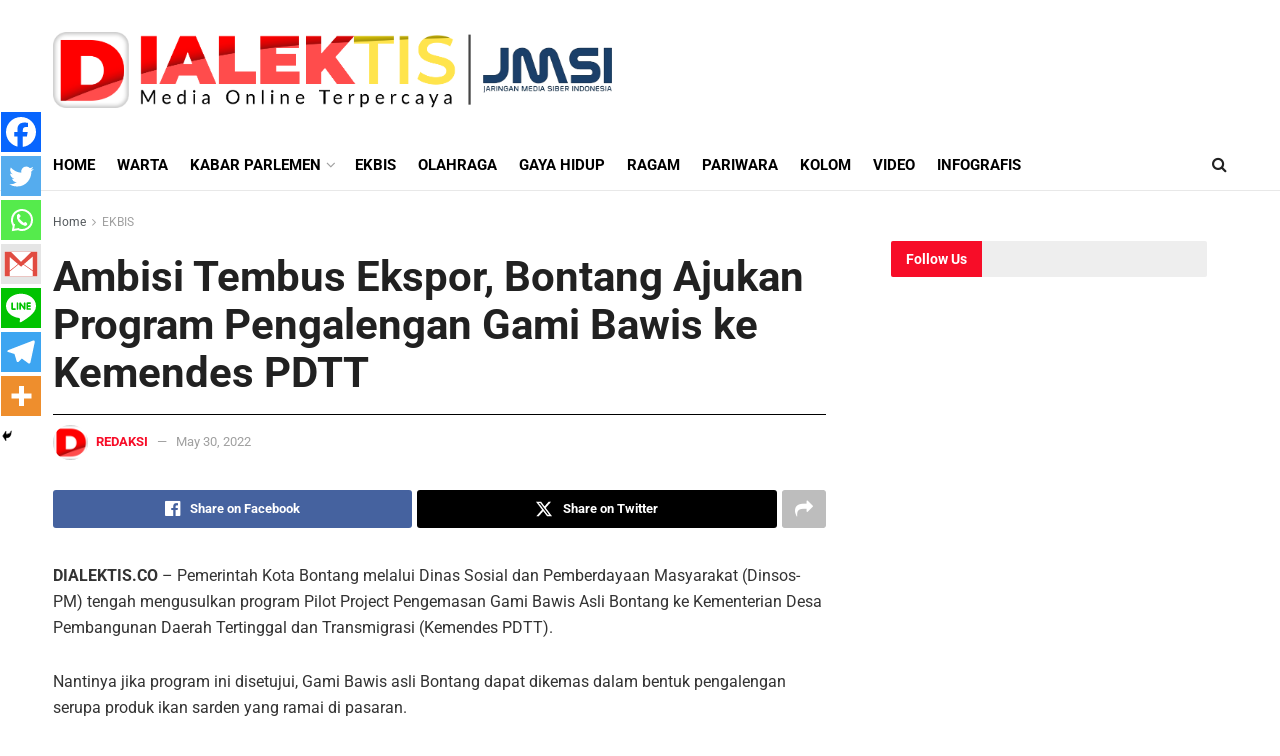

--- FILE ---
content_type: text/html; charset=UTF-8
request_url: https://dialektis.co/ambisi-tembus-ekspor-bontang-ajukan-program-pengalengan-gami-bawis-ke-kemendes-pdtt-2/
body_size: 48920
content:
<!doctype html>
<!--[if lt IE 7]> <html class="no-js lt-ie9 lt-ie8 lt-ie7" lang="en-GB" prefix="og: https://ogp.me/ns#"> <![endif]-->
<!--[if IE 7]>    <html class="no-js lt-ie9 lt-ie8" lang="en-GB" prefix="og: https://ogp.me/ns#"> <![endif]-->
<!--[if IE 8]>    <html class="no-js lt-ie9" lang="en-GB" prefix="og: https://ogp.me/ns#"> <![endif]-->
<!--[if IE 9]>    <html class="no-js lt-ie10" lang="en-GB" prefix="og: https://ogp.me/ns#"> <![endif]-->
<!--[if gt IE 8]><!--> <html class="no-js" lang="en-GB" prefix="og: https://ogp.me/ns#"> <!--<![endif]-->
<head>
    <meta http-equiv="Content-Type" content="text/html; charset=UTF-8" />
    <meta name='viewport' content='width=device-width, initial-scale=1, user-scalable=yes' />
    <link rel="profile" href="http://gmpg.org/xfn/11" />
    <link rel="pingback" href="https://dialektis.co/xmlrpc.php" />
    	<script type="text/javascript">function theChampLoadEvent(e){var t=window.onload;if(typeof window.onload!="function"){window.onload=e}else{window.onload=function(){t();e()}}}</script>
		<script type="text/javascript">var theChampDefaultLang = 'en_GB', theChampCloseIconPath = 'https://dialektis.co/wp-content/plugins/super-socializer/images/close.png';</script>
		<script>var theChampSiteUrl = 'https://dialektis.co', theChampVerified = 0, theChampEmailPopup = 0, heateorSsMoreSharePopupSearchText = 'Search';</script>
			<script> var theChampFBKey = '', theChampFBLang = 'en_US', theChampFbLikeMycred = 0, theChampSsga = 0, theChampCommentNotification = 0, theChampHeateorFcmRecentComments = 0, theChampFbIosLogin = 0; </script>
						<script type="text/javascript">var theChampFBCommentUrl = 'https://dialektis.co/ambisi-tembus-ekspor-bontang-ajukan-program-pengalengan-gami-bawis-ke-kemendes-pdtt-2/'; var theChampFBCommentColor = ''; var theChampFBCommentNumPosts = ''; var theChampFBCommentWidth = '100%'; var theChampFBCommentOrderby = ''; var theChampCommentingTabs = "wordpress,facebook,disqus", theChampGpCommentsUrl = 'https://dialektis.co/ambisi-tembus-ekspor-bontang-ajukan-program-pengalengan-gami-bawis-ke-kemendes-pdtt-2/', theChampDisqusShortname = '', theChampScEnabledTabs = 'wordpress,fb', theChampScLabel = 'Leave a reply', theChampScTabLabels = {"wordpress":"Default Comments (0)","fb":"Facebook Comments","disqus":"Disqus Comments"}, theChampGpCommentsWidth = 0, theChampCommentingId = 'respond'</script>
						<script> var theChampSharingAjaxUrl = 'https://dialektis.co/wp-admin/admin-ajax.php', heateorSsFbMessengerAPI = 'https://www.facebook.com/dialog/send?app_id=595489497242932&display=popup&link=%encoded_post_url%&redirect_uri=%encoded_post_url%',heateorSsWhatsappShareAPI = 'web', heateorSsUrlCountFetched = [], heateorSsSharesText = 'Shares', heateorSsShareText = 'Share', theChampPluginIconPath = 'https://dialektis.co/wp-content/plugins/super-socializer/images/logo.png', theChampSaveSharesLocally = 0, theChampHorizontalSharingCountEnable = 0, theChampVerticalSharingCountEnable = 0, theChampSharingOffset = -1, theChampCounterOffset = -10, theChampMobileStickySharingEnabled = 1, heateorSsCopyLinkMessage = "Link copied.";
		var heateorSsHorSharingShortUrl = "https://dialektis.co/ambisi-tembus-ekspor-bontang-ajukan-program-pengalengan-gami-bawis-ke-kemendes-pdtt-2/";var heateorSsVerticalSharingShortUrl = "https://dialektis.co/ambisi-tembus-ekspor-bontang-ajukan-program-pengalengan-gami-bawis-ke-kemendes-pdtt-2/";		</script>
			<style type="text/css">
						.the_champ_button_instagram span.the_champ_svg,a.the_champ_instagram span.the_champ_svg{background:radial-gradient(circle at 30% 107%,#fdf497 0,#fdf497 5%,#fd5949 45%,#d6249f 60%,#285aeb 90%)}
					.the_champ_horizontal_sharing .the_champ_svg,.heateor_ss_standard_follow_icons_container .the_champ_svg{
					color: #fff;
				border-width: 0px;
		border-style: solid;
		border-color: transparent;
	}
		.the_champ_horizontal_sharing .theChampTCBackground{
		color:#666;
	}
		.the_champ_horizontal_sharing span.the_champ_svg:hover,.heateor_ss_standard_follow_icons_container span.the_champ_svg:hover{
				border-color: transparent;
	}
		.the_champ_vertical_sharing span.the_champ_svg,.heateor_ss_floating_follow_icons_container span.the_champ_svg{
					color: #fff;
				border-width: 0px;
		border-style: solid;
		border-color: transparent;
	}
		.the_champ_vertical_sharing .theChampTCBackground{
		color:#666;
	}
		.the_champ_vertical_sharing span.the_champ_svg:hover,.heateor_ss_floating_follow_icons_container span.the_champ_svg:hover{
						border-color: transparent;
		}
	@media screen and (max-width:783px){.the_champ_vertical_sharing{display:none!important}}div.heateor_ss_mobile_footer{display:none;}@media screen and (max-width:783px){div.the_champ_bottom_sharing div.the_champ_sharing_ul .theChampTCBackground{width:100%!important;background-color:white}div.the_champ_bottom_sharing{width:100%!important;left:0!important;}div.the_champ_bottom_sharing a{width:14.285714285714% !important;margin:0!important;padding:0!important;}div.the_champ_bottom_sharing .the_champ_svg{width:100%!important;}div.the_champ_bottom_sharing div.theChampTotalShareCount{font-size:.7em!important;line-height:28px!important}div.the_champ_bottom_sharing div.theChampTotalShareText{font-size:.5em!important;line-height:0px!important}div.heateor_ss_mobile_footer{display:block;height:40px;}.the_champ_bottom_sharing{padding:0!important;display:block!important;width: auto!important;bottom:-2px!important;top: auto!important;}.the_champ_bottom_sharing .the_champ_square_count{line-height: inherit;}.the_champ_bottom_sharing .theChampSharingArrow{display:none;}.the_champ_bottom_sharing .theChampTCBackground{margin-right: 1.1em !important}}</style>
		<style>img:is([sizes="auto" i], [sizes^="auto," i]) { contain-intrinsic-size: 3000px 1500px }</style>
	<meta property="og:type" content="article">
<meta property="og:title" content="Ambisi Tembus Ekspor, Bontang Ajukan Program Pengalengan Gami Bawis ke Kemendes PDTT">
<meta property="og:site_name" content="Dialektis.co">
<meta property="og:description" content="DIALEKTIS.CO – Pemerintah Kota Bontang melalui Dinas Sosial dan Pemberdayaan Masyarakat (Dinsos-PM) tengah mengusulkan program Pilot Project Pengemasan Gami Bawis Asli">
<meta property="og:url" content="https://dialektis.co/ambisi-tembus-ekspor-bontang-ajukan-program-pengalengan-gami-bawis-ke-kemendes-pdtt-2/">
<meta property="og:locale" content="en_GB">
<meta property="article:published_time" content="2022-05-30T21:41:44+00:00">
<meta property="article:modified_time" content="2022-05-30T21:52:22+00:00">
<meta property="article:author" content="http://dialektis.co/">
<meta property="article:section" content="EKBIS">
<meta property="article:tag" content="ADV Diskominfo Bontang">
<meta name="twitter:card" content="summary_large_image">
<meta name="twitter:title" content="Ambisi Tembus Ekspor, Bontang Ajukan Program Pengalengan Gami Bawis ke Kemendes PDTT">
<meta name="twitter:description" content="DIALEKTIS.CO – Pemerintah Kota Bontang melalui Dinas Sosial dan Pemberdayaan Masyarakat (Dinsos-PM) tengah mengusulkan program Pilot Project Pengemasan Gami Bawis Asli">
<meta name="twitter:url" content="https://dialektis.co/ambisi-tembus-ekspor-bontang-ajukan-program-pengalengan-gami-bawis-ke-kemendes-pdtt-2/">
<meta name="twitter:site" content="http://dialektis.co/">
			<script type="text/javascript">
			  var jnews_ajax_url = '/?ajax-request=jnews'
			</script>
			<script type="text/javascript">;window.jnews=window.jnews||{},window.jnews.library=window.jnews.library||{},window.jnews.library=function(){"use strict";var e=this;e.win=window,e.doc=document,e.noop=function(){},e.globalBody=e.doc.getElementsByTagName("body")[0],e.globalBody=e.globalBody?e.globalBody:e.doc,e.win.jnewsDataStorage=e.win.jnewsDataStorage||{_storage:new WeakMap,put:function(e,t,n){this._storage.has(e)||this._storage.set(e,new Map),this._storage.get(e).set(t,n)},get:function(e,t){return this._storage.get(e).get(t)},has:function(e,t){return this._storage.has(e)&&this._storage.get(e).has(t)},remove:function(e,t){var n=this._storage.get(e).delete(t);return 0===!this._storage.get(e).size&&this._storage.delete(e),n}},e.windowWidth=function(){return e.win.innerWidth||e.docEl.clientWidth||e.globalBody.clientWidth},e.windowHeight=function(){return e.win.innerHeight||e.docEl.clientHeight||e.globalBody.clientHeight},e.requestAnimationFrame=e.win.requestAnimationFrame||e.win.webkitRequestAnimationFrame||e.win.mozRequestAnimationFrame||e.win.msRequestAnimationFrame||window.oRequestAnimationFrame||function(e){return setTimeout(e,1e3/60)},e.cancelAnimationFrame=e.win.cancelAnimationFrame||e.win.webkitCancelAnimationFrame||e.win.webkitCancelRequestAnimationFrame||e.win.mozCancelAnimationFrame||e.win.msCancelRequestAnimationFrame||e.win.oCancelRequestAnimationFrame||function(e){clearTimeout(e)},e.classListSupport="classList"in document.createElement("_"),e.hasClass=e.classListSupport?function(e,t){return e.classList.contains(t)}:function(e,t){return e.className.indexOf(t)>=0},e.addClass=e.classListSupport?function(t,n){e.hasClass(t,n)||t.classList.add(n)}:function(t,n){e.hasClass(t,n)||(t.className+=" "+n)},e.removeClass=e.classListSupport?function(t,n){e.hasClass(t,n)&&t.classList.remove(n)}:function(t,n){e.hasClass(t,n)&&(t.className=t.className.replace(n,""))},e.objKeys=function(e){var t=[];for(var n in e)Object.prototype.hasOwnProperty.call(e,n)&&t.push(n);return t},e.isObjectSame=function(e,t){var n=!0;return JSON.stringify(e)!==JSON.stringify(t)&&(n=!1),n},e.extend=function(){for(var e,t,n,o=arguments[0]||{},i=1,a=arguments.length;i<a;i++)if(null!==(e=arguments[i]))for(t in e)o!==(n=e[t])&&void 0!==n&&(o[t]=n);return o},e.dataStorage=e.win.jnewsDataStorage,e.isVisible=function(e){return 0!==e.offsetWidth&&0!==e.offsetHeight||e.getBoundingClientRect().length},e.getHeight=function(e){return e.offsetHeight||e.clientHeight||e.getBoundingClientRect().height},e.getWidth=function(e){return e.offsetWidth||e.clientWidth||e.getBoundingClientRect().width},e.supportsPassive=!1;try{var t=Object.defineProperty({},"passive",{get:function(){e.supportsPassive=!0}});"createEvent"in e.doc?e.win.addEventListener("test",null,t):"fireEvent"in e.doc&&e.win.attachEvent("test",null)}catch(e){}e.passiveOption=!!e.supportsPassive&&{passive:!0},e.setStorage=function(e,t){e="jnews-"+e;var n={expired:Math.floor(((new Date).getTime()+432e5)/1e3)};t=Object.assign(n,t);localStorage.setItem(e,JSON.stringify(t))},e.getStorage=function(e){e="jnews-"+e;var t=localStorage.getItem(e);return null!==t&&0<t.length?JSON.parse(localStorage.getItem(e)):{}},e.expiredStorage=function(){var t,n="jnews-";for(var o in localStorage)o.indexOf(n)>-1&&"undefined"!==(t=e.getStorage(o.replace(n,""))).expired&&t.expired<Math.floor((new Date).getTime()/1e3)&&localStorage.removeItem(o)},e.addEvents=function(t,n,o){for(var i in n){var a=["touchstart","touchmove"].indexOf(i)>=0&&!o&&e.passiveOption;"createEvent"in e.doc?t.addEventListener(i,n[i],a):"fireEvent"in e.doc&&t.attachEvent("on"+i,n[i])}},e.removeEvents=function(t,n){for(var o in n)"createEvent"in e.doc?t.removeEventListener(o,n[o]):"fireEvent"in e.doc&&t.detachEvent("on"+o,n[o])},e.triggerEvents=function(t,n,o){var i;o=o||{detail:null};return"createEvent"in e.doc?(!(i=e.doc.createEvent("CustomEvent")||new CustomEvent(n)).initCustomEvent||i.initCustomEvent(n,!0,!1,o),void t.dispatchEvent(i)):"fireEvent"in e.doc?((i=e.doc.createEventObject()).eventType=n,void t.fireEvent("on"+i.eventType,i)):void 0},e.getParents=function(t,n){void 0===n&&(n=e.doc);for(var o=[],i=t.parentNode,a=!1;!a;)if(i){var r=i;r.querySelectorAll(n).length?a=!0:(o.push(r),i=r.parentNode)}else o=[],a=!0;return o},e.forEach=function(e,t,n){for(var o=0,i=e.length;o<i;o++)t.call(n,e[o],o)},e.getText=function(e){return e.innerText||e.textContent},e.setText=function(e,t){var n="object"==typeof t?t.innerText||t.textContent:t;e.innerText&&(e.innerText=n),e.textContent&&(e.textContent=n)},e.httpBuildQuery=function(t){return e.objKeys(t).reduce(function t(n){var o=arguments.length>1&&void 0!==arguments[1]?arguments[1]:null;return function(i,a){var r=n[a];a=encodeURIComponent(a);var s=o?"".concat(o,"[").concat(a,"]"):a;return null==r||"function"==typeof r?(i.push("".concat(s,"=")),i):["number","boolean","string"].includes(typeof r)?(i.push("".concat(s,"=").concat(encodeURIComponent(r))),i):(i.push(e.objKeys(r).reduce(t(r,s),[]).join("&")),i)}}(t),[]).join("&")},e.get=function(t,n,o,i){return o="function"==typeof o?o:e.noop,e.ajax("GET",t,n,o,i)},e.post=function(t,n,o,i){return o="function"==typeof o?o:e.noop,e.ajax("POST",t,n,o,i)},e.ajax=function(t,n,o,i,a){var r=new XMLHttpRequest,s=n,c=e.httpBuildQuery(o);if(t=-1!=["GET","POST"].indexOf(t)?t:"GET",r.open(t,s+("GET"==t?"?"+c:""),!0),"POST"==t&&r.setRequestHeader("Content-type","application/x-www-form-urlencoded"),r.setRequestHeader("X-Requested-With","XMLHttpRequest"),r.onreadystatechange=function(){4===r.readyState&&200<=r.status&&300>r.status&&"function"==typeof i&&i.call(void 0,r.response)},void 0!==a&&!a){return{xhr:r,send:function(){r.send("POST"==t?c:null)}}}return r.send("POST"==t?c:null),{xhr:r}},e.scrollTo=function(t,n,o){function i(e,t,n){this.start=this.position(),this.change=e-this.start,this.currentTime=0,this.increment=20,this.duration=void 0===n?500:n,this.callback=t,this.finish=!1,this.animateScroll()}return Math.easeInOutQuad=function(e,t,n,o){return(e/=o/2)<1?n/2*e*e+t:-n/2*(--e*(e-2)-1)+t},i.prototype.stop=function(){this.finish=!0},i.prototype.move=function(t){e.doc.documentElement.scrollTop=t,e.globalBody.parentNode.scrollTop=t,e.globalBody.scrollTop=t},i.prototype.position=function(){return e.doc.documentElement.scrollTop||e.globalBody.parentNode.scrollTop||e.globalBody.scrollTop},i.prototype.animateScroll=function(){this.currentTime+=this.increment;var t=Math.easeInOutQuad(this.currentTime,this.start,this.change,this.duration);this.move(t),this.currentTime<this.duration&&!this.finish?e.requestAnimationFrame.call(e.win,this.animateScroll.bind(this)):this.callback&&"function"==typeof this.callback&&this.callback()},new i(t,n,o)},e.unwrap=function(t){var n,o=t;e.forEach(t,(function(e,t){n?n+=e:n=e})),o.replaceWith(n)},e.performance={start:function(e){performance.mark(e+"Start")},stop:function(e){performance.mark(e+"End"),performance.measure(e,e+"Start",e+"End")}},e.fps=function(){var t=0,n=0,o=0;!function(){var i=t=0,a=0,r=0,s=document.getElementById("fpsTable"),c=function(t){void 0===document.getElementsByTagName("body")[0]?e.requestAnimationFrame.call(e.win,(function(){c(t)})):document.getElementsByTagName("body")[0].appendChild(t)};null===s&&((s=document.createElement("div")).style.position="fixed",s.style.top="120px",s.style.left="10px",s.style.width="100px",s.style.height="20px",s.style.border="1px solid black",s.style.fontSize="11px",s.style.zIndex="100000",s.style.backgroundColor="white",s.id="fpsTable",c(s));var l=function(){o++,n=Date.now(),(a=(o/(r=(n-t)/1e3)).toPrecision(2))!=i&&(i=a,s.innerHTML=i+"fps"),1<r&&(t=n,o=0),e.requestAnimationFrame.call(e.win,l)};l()}()},e.instr=function(e,t){for(var n=0;n<t.length;n++)if(-1!==e.toLowerCase().indexOf(t[n].toLowerCase()))return!0},e.winLoad=function(t,n){function o(o){if("complete"===e.doc.readyState||"interactive"===e.doc.readyState)return!o||n?setTimeout(t,n||1):t(o),1}o()||e.addEvents(e.win,{load:o})},e.docReady=function(t,n){function o(o){if("complete"===e.doc.readyState||"interactive"===e.doc.readyState)return!o||n?setTimeout(t,n||1):t(o),1}o()||e.addEvents(e.doc,{DOMContentLoaded:o})},e.fireOnce=function(){e.docReady((function(){e.assets=e.assets||[],e.assets.length&&(e.boot(),e.load_assets())}),50)},e.boot=function(){e.length&&e.doc.querySelectorAll("style[media]").forEach((function(e){"not all"==e.getAttribute("media")&&e.removeAttribute("media")}))},e.create_js=function(t,n){var o=e.doc.createElement("script");switch(o.setAttribute("src",t),n){case"defer":o.setAttribute("defer",!0);break;case"async":o.setAttribute("async",!0);break;case"deferasync":o.setAttribute("defer",!0),o.setAttribute("async",!0)}e.globalBody.appendChild(o)},e.load_assets=function(){"object"==typeof e.assets&&e.forEach(e.assets.slice(0),(function(t,n){var o="";t.defer&&(o+="defer"),t.async&&(o+="async"),e.create_js(t.url,o);var i=e.assets.indexOf(t);i>-1&&e.assets.splice(i,1)})),e.assets=jnewsoption.au_scripts=window.jnewsads=[]},e.setCookie=function(e,t,n){var o="";if(n){var i=new Date;i.setTime(i.getTime()+24*n*60*60*1e3),o="; expires="+i.toUTCString()}document.cookie=e+"="+(t||"")+o+"; path=/"},e.getCookie=function(e){for(var t=e+"=",n=document.cookie.split(";"),o=0;o<n.length;o++){for(var i=n[o];" "==i.charAt(0);)i=i.substring(1,i.length);if(0==i.indexOf(t))return i.substring(t.length,i.length)}return null},e.eraseCookie=function(e){document.cookie=e+"=; Path=/; Expires=Thu, 01 Jan 1970 00:00:01 GMT;"},e.docReady((function(){e.globalBody=e.globalBody==e.doc?e.doc.getElementsByTagName("body")[0]:e.globalBody,e.globalBody=e.globalBody?e.globalBody:e.doc})),e.winLoad((function(){e.winLoad((function(){var t=!1;if(void 0!==window.jnewsadmin)if(void 0!==window.file_version_checker){var n=e.objKeys(window.file_version_checker);n.length?n.forEach((function(e){t||"10.0.4"===window.file_version_checker[e]||(t=!0)})):t=!0}else t=!0;t&&(window.jnewsHelper.getMessage(),window.jnewsHelper.getNotice())}),2500)}))},window.jnews.library=new window.jnews.library;</script>
<!-- Search Engine Optimization by Rank Math - https://rankmath.com/ -->
<title>Ambisi Tembus Ekspor, Bontang Ajukan Program Pengalengan Gami Bawis ke Kemendes PDTT - Dialektis.co</title>
<meta name="description" content="DIALEKTIS.CO – Pemerintah Kota Bontang melalui Dinas Sosial dan Pemberdayaan Masyarakat (Dinsos-PM) tengah mengusulkan program Pilot Project Pengemasan Gami"/>
<meta name="robots" content="index, follow, max-snippet:-1, max-video-preview:-1, max-image-preview:large"/>
<link rel="canonical" href="https://dialektis.co/ambisi-tembus-ekspor-bontang-ajukan-program-pengalengan-gami-bawis-ke-kemendes-pdtt-2/" />
<meta property="og:locale" content="en_GB" />
<meta property="og:type" content="article" />
<meta property="og:title" content="Ambisi Tembus Ekspor, Bontang Ajukan Program Pengalengan Gami Bawis ke Kemendes PDTT - Dialektis.co" />
<meta property="og:description" content="DIALEKTIS.CO – Pemerintah Kota Bontang melalui Dinas Sosial dan Pemberdayaan Masyarakat (Dinsos-PM) tengah mengusulkan program Pilot Project Pengemasan Gami" />
<meta property="og:url" content="https://dialektis.co/ambisi-tembus-ekspor-bontang-ajukan-program-pengalengan-gami-bawis-ke-kemendes-pdtt-2/" />
<meta property="og:site_name" content="Dialektis.co" />
<meta property="article:tag" content="ADV Diskominfo Bontang" />
<meta property="article:section" content="EKBIS" />
<meta property="og:updated_time" content="2022-05-30T21:52:22+00:00" />
<meta property="article:published_time" content="2022-05-30T21:41:44+00:00" />
<meta property="article:modified_time" content="2022-05-30T21:52:22+00:00" />
<meta name="twitter:card" content="summary_large_image" />
<meta name="twitter:title" content="Ambisi Tembus Ekspor, Bontang Ajukan Program Pengalengan Gami Bawis ke Kemendes PDTT - Dialektis.co" />
<meta name="twitter:description" content="DIALEKTIS.CO – Pemerintah Kota Bontang melalui Dinas Sosial dan Pemberdayaan Masyarakat (Dinsos-PM) tengah mengusulkan program Pilot Project Pengemasan Gami" />
<meta name="twitter:label1" content="Written by" />
<meta name="twitter:data1" content="Redaksi" />
<meta name="twitter:label2" content="Time to read" />
<meta name="twitter:data2" content="1 minute" />
<script type="application/ld+json" class="rank-math-schema">{"@context":"https://schema.org","@graph":[{"@type":["Person","Organization"],"@id":"https://dialektis.co/#person","name":"Dialektis.co"},{"@type":"WebSite","@id":"https://dialektis.co/#website","url":"https://dialektis.co","name":"Dialektis.co","publisher":{"@id":"https://dialektis.co/#person"},"inLanguage":"en-GB"},{"@type":"WebPage","@id":"https://dialektis.co/ambisi-tembus-ekspor-bontang-ajukan-program-pengalengan-gami-bawis-ke-kemendes-pdtt-2/#webpage","url":"https://dialektis.co/ambisi-tembus-ekspor-bontang-ajukan-program-pengalengan-gami-bawis-ke-kemendes-pdtt-2/","name":"Ambisi Tembus Ekspor, Bontang Ajukan Program Pengalengan Gami Bawis ke Kemendes PDTT - Dialektis.co","datePublished":"2022-05-30T21:41:44+00:00","dateModified":"2022-05-30T21:52:22+00:00","isPartOf":{"@id":"https://dialektis.co/#website"},"inLanguage":"en-GB"},{"@type":"Person","@id":"https://dialektis.co/author/redaksi-dialektis/","name":"Redaksi","url":"https://dialektis.co/author/redaksi-dialektis/","image":{"@type":"ImageObject","@id":"https://secure.gravatar.com/avatar/e73b9d2d1e0451eb8fcf4134926f6528462cc2ce799a679e7086b481b3706ef3?s=96&amp;d=mm&amp;r=g","url":"https://secure.gravatar.com/avatar/e73b9d2d1e0451eb8fcf4134926f6528462cc2ce799a679e7086b481b3706ef3?s=96&amp;d=mm&amp;r=g","caption":"Redaksi","inLanguage":"en-GB"},"sameAs":["http://dialektis.co/"]},{"@type":"BlogPosting","headline":"Ambisi Tembus Ekspor, Bontang Ajukan Program Pengalengan Gami Bawis ke Kemendes PDTT - Dialektis.co","datePublished":"2022-05-30T21:41:44+00:00","dateModified":"2022-05-30T21:52:22+00:00","articleSection":"EKBIS","author":{"@id":"https://dialektis.co/author/redaksi-dialektis/","name":"Redaksi"},"publisher":{"@id":"https://dialektis.co/#person"},"description":"DIALEKTIS.CO\u00a0\u2013 Pemerintah Kota Bontang melalui Dinas Sosial dan Pemberdayaan Masyarakat (Dinsos-PM) tengah mengusulkan program Pilot Project Pengemasan Gami","name":"Ambisi Tembus Ekspor, Bontang Ajukan Program Pengalengan Gami Bawis ke Kemendes PDTT - Dialektis.co","@id":"https://dialektis.co/ambisi-tembus-ekspor-bontang-ajukan-program-pengalengan-gami-bawis-ke-kemendes-pdtt-2/#richSnippet","isPartOf":{"@id":"https://dialektis.co/ambisi-tembus-ekspor-bontang-ajukan-program-pengalengan-gami-bawis-ke-kemendes-pdtt-2/#webpage"},"inLanguage":"en-GB","mainEntityOfPage":{"@id":"https://dialektis.co/ambisi-tembus-ekspor-bontang-ajukan-program-pengalengan-gami-bawis-ke-kemendes-pdtt-2/#webpage"}}]}</script>
<!-- /Rank Math WordPress SEO plugin -->

<link rel='dns-prefetch' href='//www.googletagmanager.com' />
<link rel='dns-prefetch' href='//stats.wp.com' />
<link rel='dns-prefetch' href='//fonts.googleapis.com' />
<link rel='preconnect' href='https://fonts.gstatic.com' />
<link rel="alternate" type="application/rss+xml" title="Dialektis.co &raquo; Feed" href="https://dialektis.co/feed/" />
<link rel="alternate" type="application/rss+xml" title="Dialektis.co &raquo; Comments Feed" href="https://dialektis.co/comments/feed/" />
<link rel="alternate" type="application/rss+xml" title="Dialektis.co &raquo; Ambisi Tembus Ekspor, Bontang Ajukan Program Pengalengan Gami Bawis ke Kemendes PDTT Comments Feed" href="https://dialektis.co/ambisi-tembus-ekspor-bontang-ajukan-program-pengalengan-gami-bawis-ke-kemendes-pdtt-2/feed/" />
<script type="text/javascript">
/* <![CDATA[ */
window._wpemojiSettings = {"baseUrl":"https:\/\/s.w.org\/images\/core\/emoji\/16.0.1\/72x72\/","ext":".png","svgUrl":"https:\/\/s.w.org\/images\/core\/emoji\/16.0.1\/svg\/","svgExt":".svg","source":{"concatemoji":"https:\/\/dialektis.co\/wp-includes\/js\/wp-emoji-release.min.js?ver=6.8.3"}};
/*! This file is auto-generated */
!function(s,n){var o,i,e;function c(e){try{var t={supportTests:e,timestamp:(new Date).valueOf()};sessionStorage.setItem(o,JSON.stringify(t))}catch(e){}}function p(e,t,n){e.clearRect(0,0,e.canvas.width,e.canvas.height),e.fillText(t,0,0);var t=new Uint32Array(e.getImageData(0,0,e.canvas.width,e.canvas.height).data),a=(e.clearRect(0,0,e.canvas.width,e.canvas.height),e.fillText(n,0,0),new Uint32Array(e.getImageData(0,0,e.canvas.width,e.canvas.height).data));return t.every(function(e,t){return e===a[t]})}function u(e,t){e.clearRect(0,0,e.canvas.width,e.canvas.height),e.fillText(t,0,0);for(var n=e.getImageData(16,16,1,1),a=0;a<n.data.length;a++)if(0!==n.data[a])return!1;return!0}function f(e,t,n,a){switch(t){case"flag":return n(e,"\ud83c\udff3\ufe0f\u200d\u26a7\ufe0f","\ud83c\udff3\ufe0f\u200b\u26a7\ufe0f")?!1:!n(e,"\ud83c\udde8\ud83c\uddf6","\ud83c\udde8\u200b\ud83c\uddf6")&&!n(e,"\ud83c\udff4\udb40\udc67\udb40\udc62\udb40\udc65\udb40\udc6e\udb40\udc67\udb40\udc7f","\ud83c\udff4\u200b\udb40\udc67\u200b\udb40\udc62\u200b\udb40\udc65\u200b\udb40\udc6e\u200b\udb40\udc67\u200b\udb40\udc7f");case"emoji":return!a(e,"\ud83e\udedf")}return!1}function g(e,t,n,a){var r="undefined"!=typeof WorkerGlobalScope&&self instanceof WorkerGlobalScope?new OffscreenCanvas(300,150):s.createElement("canvas"),o=r.getContext("2d",{willReadFrequently:!0}),i=(o.textBaseline="top",o.font="600 32px Arial",{});return e.forEach(function(e){i[e]=t(o,e,n,a)}),i}function t(e){var t=s.createElement("script");t.src=e,t.defer=!0,s.head.appendChild(t)}"undefined"!=typeof Promise&&(o="wpEmojiSettingsSupports",i=["flag","emoji"],n.supports={everything:!0,everythingExceptFlag:!0},e=new Promise(function(e){s.addEventListener("DOMContentLoaded",e,{once:!0})}),new Promise(function(t){var n=function(){try{var e=JSON.parse(sessionStorage.getItem(o));if("object"==typeof e&&"number"==typeof e.timestamp&&(new Date).valueOf()<e.timestamp+604800&&"object"==typeof e.supportTests)return e.supportTests}catch(e){}return null}();if(!n){if("undefined"!=typeof Worker&&"undefined"!=typeof OffscreenCanvas&&"undefined"!=typeof URL&&URL.createObjectURL&&"undefined"!=typeof Blob)try{var e="postMessage("+g.toString()+"("+[JSON.stringify(i),f.toString(),p.toString(),u.toString()].join(",")+"));",a=new Blob([e],{type:"text/javascript"}),r=new Worker(URL.createObjectURL(a),{name:"wpTestEmojiSupports"});return void(r.onmessage=function(e){c(n=e.data),r.terminate(),t(n)})}catch(e){}c(n=g(i,f,p,u))}t(n)}).then(function(e){for(var t in e)n.supports[t]=e[t],n.supports.everything=n.supports.everything&&n.supports[t],"flag"!==t&&(n.supports.everythingExceptFlag=n.supports.everythingExceptFlag&&n.supports[t]);n.supports.everythingExceptFlag=n.supports.everythingExceptFlag&&!n.supports.flag,n.DOMReady=!1,n.readyCallback=function(){n.DOMReady=!0}}).then(function(){return e}).then(function(){var e;n.supports.everything||(n.readyCallback(),(e=n.source||{}).concatemoji?t(e.concatemoji):e.wpemoji&&e.twemoji&&(t(e.twemoji),t(e.wpemoji)))}))}((window,document),window._wpemojiSettings);
/* ]]> */
</script>

<style id='wp-emoji-styles-inline-css' type='text/css'>

	img.wp-smiley, img.emoji {
		display: inline !important;
		border: none !important;
		box-shadow: none !important;
		height: 1em !important;
		width: 1em !important;
		margin: 0 0.07em !important;
		vertical-align: -0.1em !important;
		background: none !important;
		padding: 0 !important;
	}
</style>
<link rel='stylesheet' id='wp-block-library-css' href='https://dialektis.co/wp-includes/css/dist/block-library/style.min.css?ver=6.8.3' type='text/css' media='all' />
<style id='classic-theme-styles-inline-css' type='text/css'>
/*! This file is auto-generated */
.wp-block-button__link{color:#fff;background-color:#32373c;border-radius:9999px;box-shadow:none;text-decoration:none;padding:calc(.667em + 2px) calc(1.333em + 2px);font-size:1.125em}.wp-block-file__button{background:#32373c;color:#fff;text-decoration:none}
</style>
<style id='esf-fb-halfwidth-style-inline-css' type='text/css'>
.wp-block-create-block-easy-social-feed-facebook-carousel{background-color:#21759b;color:#fff;padding:2px}

</style>
<style id='esf-fb-fullwidth-style-inline-css' type='text/css'>
.wp-block-create-block-easy-social-feed-facebook-carousel{background-color:#21759b;color:#fff;padding:2px}

</style>
<style id='esf-fb-thumbnail-style-inline-css' type='text/css'>
.wp-block-create-block-easy-social-feed-facebook-carousel{background-color:#21759b;color:#fff;padding:2px}

</style>
<link rel='stylesheet' id='jnews-faq-css' href='https://dialektis.co/wp-content/plugins/jnews-essential/assets/css/faq.css?ver=12.0.3' type='text/css' media='all' />
<link rel='stylesheet' id='mediaelement-css' href='https://dialektis.co/wp-includes/js/mediaelement/mediaelementplayer-legacy.min.css?ver=4.2.17' type='text/css' media='all' />
<link rel='stylesheet' id='wp-mediaelement-css' href='https://dialektis.co/wp-includes/js/mediaelement/wp-mediaelement.min.css?ver=6.8.3' type='text/css' media='all' />
<style id='jetpack-sharing-buttons-style-inline-css' type='text/css'>
.jetpack-sharing-buttons__services-list{display:flex;flex-direction:row;flex-wrap:wrap;gap:0;list-style-type:none;margin:5px;padding:0}.jetpack-sharing-buttons__services-list.has-small-icon-size{font-size:12px}.jetpack-sharing-buttons__services-list.has-normal-icon-size{font-size:16px}.jetpack-sharing-buttons__services-list.has-large-icon-size{font-size:24px}.jetpack-sharing-buttons__services-list.has-huge-icon-size{font-size:36px}@media print{.jetpack-sharing-buttons__services-list{display:none!important}}.editor-styles-wrapper .wp-block-jetpack-sharing-buttons{gap:0;padding-inline-start:0}ul.jetpack-sharing-buttons__services-list.has-background{padding:1.25em 2.375em}
</style>
<style id='global-styles-inline-css' type='text/css'>
:root{--wp--preset--aspect-ratio--square: 1;--wp--preset--aspect-ratio--4-3: 4/3;--wp--preset--aspect-ratio--3-4: 3/4;--wp--preset--aspect-ratio--3-2: 3/2;--wp--preset--aspect-ratio--2-3: 2/3;--wp--preset--aspect-ratio--16-9: 16/9;--wp--preset--aspect-ratio--9-16: 9/16;--wp--preset--color--black: #000000;--wp--preset--color--cyan-bluish-gray: #abb8c3;--wp--preset--color--white: #ffffff;--wp--preset--color--pale-pink: #f78da7;--wp--preset--color--vivid-red: #cf2e2e;--wp--preset--color--luminous-vivid-orange: #ff6900;--wp--preset--color--luminous-vivid-amber: #fcb900;--wp--preset--color--light-green-cyan: #7bdcb5;--wp--preset--color--vivid-green-cyan: #00d084;--wp--preset--color--pale-cyan-blue: #8ed1fc;--wp--preset--color--vivid-cyan-blue: #0693e3;--wp--preset--color--vivid-purple: #9b51e0;--wp--preset--gradient--vivid-cyan-blue-to-vivid-purple: linear-gradient(135deg,rgba(6,147,227,1) 0%,rgb(155,81,224) 100%);--wp--preset--gradient--light-green-cyan-to-vivid-green-cyan: linear-gradient(135deg,rgb(122,220,180) 0%,rgb(0,208,130) 100%);--wp--preset--gradient--luminous-vivid-amber-to-luminous-vivid-orange: linear-gradient(135deg,rgba(252,185,0,1) 0%,rgba(255,105,0,1) 100%);--wp--preset--gradient--luminous-vivid-orange-to-vivid-red: linear-gradient(135deg,rgba(255,105,0,1) 0%,rgb(207,46,46) 100%);--wp--preset--gradient--very-light-gray-to-cyan-bluish-gray: linear-gradient(135deg,rgb(238,238,238) 0%,rgb(169,184,195) 100%);--wp--preset--gradient--cool-to-warm-spectrum: linear-gradient(135deg,rgb(74,234,220) 0%,rgb(151,120,209) 20%,rgb(207,42,186) 40%,rgb(238,44,130) 60%,rgb(251,105,98) 80%,rgb(254,248,76) 100%);--wp--preset--gradient--blush-light-purple: linear-gradient(135deg,rgb(255,206,236) 0%,rgb(152,150,240) 100%);--wp--preset--gradient--blush-bordeaux: linear-gradient(135deg,rgb(254,205,165) 0%,rgb(254,45,45) 50%,rgb(107,0,62) 100%);--wp--preset--gradient--luminous-dusk: linear-gradient(135deg,rgb(255,203,112) 0%,rgb(199,81,192) 50%,rgb(65,88,208) 100%);--wp--preset--gradient--pale-ocean: linear-gradient(135deg,rgb(255,245,203) 0%,rgb(182,227,212) 50%,rgb(51,167,181) 100%);--wp--preset--gradient--electric-grass: linear-gradient(135deg,rgb(202,248,128) 0%,rgb(113,206,126) 100%);--wp--preset--gradient--midnight: linear-gradient(135deg,rgb(2,3,129) 0%,rgb(40,116,252) 100%);--wp--preset--font-size--small: 13px;--wp--preset--font-size--medium: 20px;--wp--preset--font-size--large: 36px;--wp--preset--font-size--x-large: 42px;--wp--preset--spacing--20: 0.44rem;--wp--preset--spacing--30: 0.67rem;--wp--preset--spacing--40: 1rem;--wp--preset--spacing--50: 1.5rem;--wp--preset--spacing--60: 2.25rem;--wp--preset--spacing--70: 3.38rem;--wp--preset--spacing--80: 5.06rem;--wp--preset--shadow--natural: 6px 6px 9px rgba(0, 0, 0, 0.2);--wp--preset--shadow--deep: 12px 12px 50px rgba(0, 0, 0, 0.4);--wp--preset--shadow--sharp: 6px 6px 0px rgba(0, 0, 0, 0.2);--wp--preset--shadow--outlined: 6px 6px 0px -3px rgba(255, 255, 255, 1), 6px 6px rgba(0, 0, 0, 1);--wp--preset--shadow--crisp: 6px 6px 0px rgba(0, 0, 0, 1);}:where(.is-layout-flex){gap: 0.5em;}:where(.is-layout-grid){gap: 0.5em;}body .is-layout-flex{display: flex;}.is-layout-flex{flex-wrap: wrap;align-items: center;}.is-layout-flex > :is(*, div){margin: 0;}body .is-layout-grid{display: grid;}.is-layout-grid > :is(*, div){margin: 0;}:where(.wp-block-columns.is-layout-flex){gap: 2em;}:where(.wp-block-columns.is-layout-grid){gap: 2em;}:where(.wp-block-post-template.is-layout-flex){gap: 1.25em;}:where(.wp-block-post-template.is-layout-grid){gap: 1.25em;}.has-black-color{color: var(--wp--preset--color--black) !important;}.has-cyan-bluish-gray-color{color: var(--wp--preset--color--cyan-bluish-gray) !important;}.has-white-color{color: var(--wp--preset--color--white) !important;}.has-pale-pink-color{color: var(--wp--preset--color--pale-pink) !important;}.has-vivid-red-color{color: var(--wp--preset--color--vivid-red) !important;}.has-luminous-vivid-orange-color{color: var(--wp--preset--color--luminous-vivid-orange) !important;}.has-luminous-vivid-amber-color{color: var(--wp--preset--color--luminous-vivid-amber) !important;}.has-light-green-cyan-color{color: var(--wp--preset--color--light-green-cyan) !important;}.has-vivid-green-cyan-color{color: var(--wp--preset--color--vivid-green-cyan) !important;}.has-pale-cyan-blue-color{color: var(--wp--preset--color--pale-cyan-blue) !important;}.has-vivid-cyan-blue-color{color: var(--wp--preset--color--vivid-cyan-blue) !important;}.has-vivid-purple-color{color: var(--wp--preset--color--vivid-purple) !important;}.has-black-background-color{background-color: var(--wp--preset--color--black) !important;}.has-cyan-bluish-gray-background-color{background-color: var(--wp--preset--color--cyan-bluish-gray) !important;}.has-white-background-color{background-color: var(--wp--preset--color--white) !important;}.has-pale-pink-background-color{background-color: var(--wp--preset--color--pale-pink) !important;}.has-vivid-red-background-color{background-color: var(--wp--preset--color--vivid-red) !important;}.has-luminous-vivid-orange-background-color{background-color: var(--wp--preset--color--luminous-vivid-orange) !important;}.has-luminous-vivid-amber-background-color{background-color: var(--wp--preset--color--luminous-vivid-amber) !important;}.has-light-green-cyan-background-color{background-color: var(--wp--preset--color--light-green-cyan) !important;}.has-vivid-green-cyan-background-color{background-color: var(--wp--preset--color--vivid-green-cyan) !important;}.has-pale-cyan-blue-background-color{background-color: var(--wp--preset--color--pale-cyan-blue) !important;}.has-vivid-cyan-blue-background-color{background-color: var(--wp--preset--color--vivid-cyan-blue) !important;}.has-vivid-purple-background-color{background-color: var(--wp--preset--color--vivid-purple) !important;}.has-black-border-color{border-color: var(--wp--preset--color--black) !important;}.has-cyan-bluish-gray-border-color{border-color: var(--wp--preset--color--cyan-bluish-gray) !important;}.has-white-border-color{border-color: var(--wp--preset--color--white) !important;}.has-pale-pink-border-color{border-color: var(--wp--preset--color--pale-pink) !important;}.has-vivid-red-border-color{border-color: var(--wp--preset--color--vivid-red) !important;}.has-luminous-vivid-orange-border-color{border-color: var(--wp--preset--color--luminous-vivid-orange) !important;}.has-luminous-vivid-amber-border-color{border-color: var(--wp--preset--color--luminous-vivid-amber) !important;}.has-light-green-cyan-border-color{border-color: var(--wp--preset--color--light-green-cyan) !important;}.has-vivid-green-cyan-border-color{border-color: var(--wp--preset--color--vivid-green-cyan) !important;}.has-pale-cyan-blue-border-color{border-color: var(--wp--preset--color--pale-cyan-blue) !important;}.has-vivid-cyan-blue-border-color{border-color: var(--wp--preset--color--vivid-cyan-blue) !important;}.has-vivid-purple-border-color{border-color: var(--wp--preset--color--vivid-purple) !important;}.has-vivid-cyan-blue-to-vivid-purple-gradient-background{background: var(--wp--preset--gradient--vivid-cyan-blue-to-vivid-purple) !important;}.has-light-green-cyan-to-vivid-green-cyan-gradient-background{background: var(--wp--preset--gradient--light-green-cyan-to-vivid-green-cyan) !important;}.has-luminous-vivid-amber-to-luminous-vivid-orange-gradient-background{background: var(--wp--preset--gradient--luminous-vivid-amber-to-luminous-vivid-orange) !important;}.has-luminous-vivid-orange-to-vivid-red-gradient-background{background: var(--wp--preset--gradient--luminous-vivid-orange-to-vivid-red) !important;}.has-very-light-gray-to-cyan-bluish-gray-gradient-background{background: var(--wp--preset--gradient--very-light-gray-to-cyan-bluish-gray) !important;}.has-cool-to-warm-spectrum-gradient-background{background: var(--wp--preset--gradient--cool-to-warm-spectrum) !important;}.has-blush-light-purple-gradient-background{background: var(--wp--preset--gradient--blush-light-purple) !important;}.has-blush-bordeaux-gradient-background{background: var(--wp--preset--gradient--blush-bordeaux) !important;}.has-luminous-dusk-gradient-background{background: var(--wp--preset--gradient--luminous-dusk) !important;}.has-pale-ocean-gradient-background{background: var(--wp--preset--gradient--pale-ocean) !important;}.has-electric-grass-gradient-background{background: var(--wp--preset--gradient--electric-grass) !important;}.has-midnight-gradient-background{background: var(--wp--preset--gradient--midnight) !important;}.has-small-font-size{font-size: var(--wp--preset--font-size--small) !important;}.has-medium-font-size{font-size: var(--wp--preset--font-size--medium) !important;}.has-large-font-size{font-size: var(--wp--preset--font-size--large) !important;}.has-x-large-font-size{font-size: var(--wp--preset--font-size--x-large) !important;}
:where(.wp-block-post-template.is-layout-flex){gap: 1.25em;}:where(.wp-block-post-template.is-layout-grid){gap: 1.25em;}
:where(.wp-block-columns.is-layout-flex){gap: 2em;}:where(.wp-block-columns.is-layout-grid){gap: 2em;}
:root :where(.wp-block-pullquote){font-size: 1.5em;line-height: 1.6;}
</style>
<link rel='stylesheet' id='easy-facebook-likebox-custom-fonts-css' href='https://dialektis.co/wp-content/plugins/easy-facebook-likebox/frontend/assets/css/esf-custom-fonts.css?ver=6.8.3' type='text/css' media='all' />
<link rel='stylesheet' id='easy-facebook-likebox-popup-styles-css' href='https://dialektis.co/wp-content/plugins/easy-facebook-likebox/facebook/frontend/assets/css/esf-free-popup.css?ver=6.7.2' type='text/css' media='all' />
<link rel='stylesheet' id='easy-facebook-likebox-frontend-css' href='https://dialektis.co/wp-content/plugins/easy-facebook-likebox/facebook/frontend/assets/css/easy-facebook-likebox-frontend.css?ver=6.7.2' type='text/css' media='all' />
<link rel='stylesheet' id='easy-facebook-likebox-customizer-style-css' href='https://dialektis.co/wp-admin/admin-ajax.php?action=easy-facebook-likebox-customizer-style&#038;ver=6.7.2' type='text/css' media='all' />
<link rel='stylesheet' id='elementor-frontend-css' href='https://dialektis.co/wp-content/plugins/elementor/assets/css/frontend.min.css?ver=3.33.5' type='text/css' media='all' />
<link rel='stylesheet' id='esf-custom-fonts-css' href='https://dialektis.co/wp-content/plugins/easy-facebook-likebox/frontend/assets/css/esf-custom-fonts.css?ver=6.8.3' type='text/css' media='all' />
<link rel='stylesheet' id='esf-insta-frontend-css' href='https://dialektis.co/wp-content/plugins/easy-facebook-likebox//instagram/frontend/assets/css/esf-insta-frontend.css?ver=6.8.3' type='text/css' media='all' />
<link rel='stylesheet' id='esf-insta-customizer-style-css' href='https://dialektis.co/wp-admin/admin-ajax.php?action=esf-insta-customizer-style&#038;ver=6.8.3' type='text/css' media='all' />
<link rel='stylesheet' id='jeg_customizer_font-css' href='//fonts.googleapis.com/css?family=Roboto%3Areguler&#038;display=swap&#038;ver=1.3.2' type='text/css' media='all' />
<link rel='stylesheet' id='the_champ_frontend_css-css' href='https://dialektis.co/wp-content/plugins/super-socializer/css/front.css?ver=7.14.3' type='text/css' media='all' />
<link rel='stylesheet' id='font-awesome-css' href='https://dialektis.co/wp-content/plugins/elementor/assets/lib/font-awesome/css/font-awesome.min.css?ver=4.7.0' type='text/css' media='all' />
<link rel='stylesheet' id='jnews-frontend-css' href='https://dialektis.co/wp-content/themes/jnews/assets/dist/frontend.min.css?ver=12.0.3' type='text/css' media='all' />
<link rel='stylesheet' id='jnews-elementor-css' href='https://dialektis.co/wp-content/themes/jnews/assets/css/elementor-frontend.css?ver=12.0.3' type='text/css' media='all' />
<link rel='stylesheet' id='jnews-style-css' href='https://dialektis.co/wp-content/themes/jnews/style.css?ver=12.0.3' type='text/css' media='all' />
<link rel='stylesheet' id='jnews-darkmode-css' href='https://dialektis.co/wp-content/themes/jnews/assets/css/darkmode.css?ver=12.0.3' type='text/css' media='all' />
<link rel='stylesheet' id='jnews-scheme-css' href='https://dialektis.co/wp-content/themes/jnews/data/import/citynews/scheme.css?ver=12.0.3' type='text/css' media='all' />
<link rel='stylesheet' id='jnews-select-share-css' href='https://dialektis.co/wp-content/plugins/jnews-social-share/assets/css/plugin.css' type='text/css' media='all' />
<script type="text/javascript" src="https://dialektis.co/wp-includes/js/jquery/jquery.min.js?ver=3.7.1" id="jquery-core-js"></script>
<script type="text/javascript" src="https://dialektis.co/wp-includes/js/jquery/jquery-migrate.min.js?ver=3.4.1" id="jquery-migrate-js"></script>
<script type="text/javascript" src="https://dialektis.co/wp-content/plugins/easy-facebook-likebox/facebook/frontend/assets/js/esf-free-popup.min.js?ver=6.7.2" id="easy-facebook-likebox-popup-script-js"></script>
<script type="text/javascript" id="easy-facebook-likebox-public-script-js-extra">
/* <![CDATA[ */
var public_ajax = {"ajax_url":"https:\/\/dialektis.co\/wp-admin\/admin-ajax.php","efbl_is_fb_pro":""};
/* ]]> */
</script>
<script type="text/javascript" src="https://dialektis.co/wp-content/plugins/easy-facebook-likebox/facebook/frontend/assets/js/public.js?ver=6.7.2" id="easy-facebook-likebox-public-script-js"></script>
<script type="text/javascript" src="https://dialektis.co/wp-content/plugins/easy-facebook-likebox/frontend/assets/js/imagesloaded.pkgd.min.js?ver=6.8.3" id="imagesloaded.pkgd.min-js"></script>
<script type="text/javascript" id="esf-insta-public-js-extra">
/* <![CDATA[ */
var esf_insta = {"ajax_url":"https:\/\/dialektis.co\/wp-admin\/admin-ajax.php","version":"free","nonce":"c2e5564db9"};
/* ]]> */
</script>
<script type="text/javascript" src="https://dialektis.co/wp-content/plugins/easy-facebook-likebox//instagram/frontend/assets/js/esf-insta-public.js?ver=1" id="esf-insta-public-js"></script>

<!-- Google tag (gtag.js) snippet added by Site Kit -->
<!-- Google Analytics snippet added by Site Kit -->
<script type="text/javascript" src="https://www.googletagmanager.com/gtag/js?id=G-F88ZGYC7FZ" id="google_gtagjs-js" async></script>
<script type="text/javascript" id="google_gtagjs-js-after">
/* <![CDATA[ */
window.dataLayer = window.dataLayer || [];function gtag(){dataLayer.push(arguments);}
gtag("set","linker",{"domains":["dialektis.co"]});
gtag("js", new Date());
gtag("set", "developer_id.dZTNiMT", true);
gtag("config", "G-F88ZGYC7FZ");
 window._googlesitekit = window._googlesitekit || {}; window._googlesitekit.throttledEvents = []; window._googlesitekit.gtagEvent = (name, data) => { var key = JSON.stringify( { name, data } ); if ( !! window._googlesitekit.throttledEvents[ key ] ) { return; } window._googlesitekit.throttledEvents[ key ] = true; setTimeout( () => { delete window._googlesitekit.throttledEvents[ key ]; }, 5 ); gtag( "event", name, { ...data, event_source: "site-kit" } ); }; 
/* ]]> */
</script>
<link rel="https://api.w.org/" href="https://dialektis.co/wp-json/" /><link rel="alternate" title="JSON" type="application/json" href="https://dialektis.co/wp-json/wp/v2/posts/9184" /><link rel="EditURI" type="application/rsd+xml" title="RSD" href="https://dialektis.co/xmlrpc.php?rsd" />
<meta name="generator" content="WordPress 6.8.3" />
<link rel='shortlink' href='https://dialektis.co/?p=9184' />
<link rel="alternate" title="oEmbed (JSON)" type="application/json+oembed" href="https://dialektis.co/wp-json/oembed/1.0/embed?url=https%3A%2F%2Fdialektis.co%2Fambisi-tembus-ekspor-bontang-ajukan-program-pengalengan-gami-bawis-ke-kemendes-pdtt-2%2F" />
<link rel="alternate" title="oEmbed (XML)" type="text/xml+oembed" href="https://dialektis.co/wp-json/oembed/1.0/embed?url=https%3A%2F%2Fdialektis.co%2Fambisi-tembus-ekspor-bontang-ajukan-program-pengalengan-gami-bawis-ke-kemendes-pdtt-2%2F&#038;format=xml" />

		<!-- GA Google Analytics @ https://m0n.co/ga -->
		<script async src="https://www.googletagmanager.com/gtag/js?id=G-C8QSDWYEXP"></script>
		<script>
			window.dataLayer = window.dataLayer || [];
			function gtag(){dataLayer.push(arguments);}
			gtag('js', new Date());
			gtag('config', 'G-C8QSDWYEXP');
		</script>

	<meta name="generator" content="Site Kit by Google 1.164.0" />        <style type="text/css" id="pf-main-css">
            
				@media screen {
					.printfriendly {
						z-index: 1000; display: flex; margin: 0px 0px 0px 0px
					}
					.printfriendly a, .printfriendly a:link, .printfriendly a:visited, .printfriendly a:hover, .printfriendly a:active {
						font-weight: 600;
						cursor: pointer;
						text-decoration: none;
						border: none;
						-webkit-box-shadow: none;
						-moz-box-shadow: none;
						box-shadow: none;
						outline:none;
						font-size: 14px !important;
						color: #3AAA11 !important;
					}
					.printfriendly.pf-alignleft {
						justify-content: start;
					}
					.printfriendly.pf-alignright {
						justify-content: end;
					}
					.printfriendly.pf-aligncenter {
						justify-content: center;
						
					}
				}

				.pf-button-img {
					border: none;
					-webkit-box-shadow: none;
					-moz-box-shadow: none;
					box-shadow: none;
					padding: 0;
					margin: 0;
					display: inline;
					vertical-align: middle;
				}

				img.pf-button-img + .pf-button-text {
					margin-left: 6px;
				}

				@media print {
					.printfriendly {
						display: none;
					}
				}
				        </style>

            
        <style type="text/css" id="pf-excerpt-styles">
          .pf-button.pf-button-excerpt {
              display: none;
           }
        </style>

            <!-- Google Tag Manager -->
<script>(function(w,d,s,l,i){w[l]=w[l]||[];w[l].push({'gtm.start':
new Date().getTime(),event:'gtm.js'});var f=d.getElementsByTagName(s)[0],
j=d.createElement(s),dl=l!='dataLayer'?'&l='+l:'';j.async=true;j.src=
'https://www.googletagmanager.com/gtm.js?id='+i+dl;f.parentNode.insertBefore(j,f);
})(window,document,'script','dataLayer','GTM-5WJM5TRF');</script>
<!-- End Google Tag Manager -->
	<style>img#wpstats{display:none}</style>
		<meta name="generator" content="Elementor 3.33.5; features: additional_custom_breakpoints; settings: css_print_method-external, google_font-enabled, font_display-auto">
			<style>
				.e-con.e-parent:nth-of-type(n+4):not(.e-lazyloaded):not(.e-no-lazyload),
				.e-con.e-parent:nth-of-type(n+4):not(.e-lazyloaded):not(.e-no-lazyload) * {
					background-image: none !important;
				}
				@media screen and (max-height: 1024px) {
					.e-con.e-parent:nth-of-type(n+3):not(.e-lazyloaded):not(.e-no-lazyload),
					.e-con.e-parent:nth-of-type(n+3):not(.e-lazyloaded):not(.e-no-lazyload) * {
						background-image: none !important;
					}
				}
				@media screen and (max-height: 640px) {
					.e-con.e-parent:nth-of-type(n+2):not(.e-lazyloaded):not(.e-no-lazyload),
					.e-con.e-parent:nth-of-type(n+2):not(.e-lazyloaded):not(.e-no-lazyload) * {
						background-image: none !important;
					}
				}
			</style>
			
<!-- Google Tag Manager snippet added by Site Kit -->
<script type="text/javascript">
/* <![CDATA[ */

			( function( w, d, s, l, i ) {
				w[l] = w[l] || [];
				w[l].push( {'gtm.start': new Date().getTime(), event: 'gtm.js'} );
				var f = d.getElementsByTagName( s )[0],
					j = d.createElement( s ), dl = l != 'dataLayer' ? '&l=' + l : '';
				j.async = true;
				j.src = 'https://www.googletagmanager.com/gtm.js?id=' + i + dl;
				f.parentNode.insertBefore( j, f );
			} )( window, document, 'script', 'dataLayer', 'GTM-5WJM5TRF' );
			
/* ]]> */
</script>

<!-- End Google Tag Manager snippet added by Site Kit -->
<script type='application/ld+json'>{"@context":"http:\/\/schema.org","@type":"Organization","@id":"https:\/\/dialektis.co\/#organization","url":"https:\/\/dialektis.co\/","name":"","logo":{"@type":"ImageObject","url":""},"sameAs":["https:\/\/www.facebook.com\/Dialektis.co","https:\/\/twitter.com\/DialektisC"]}</script>
<script type='application/ld+json'>{"@context":"http:\/\/schema.org","@type":"WebSite","@id":"https:\/\/dialektis.co\/#website","url":"https:\/\/dialektis.co\/","name":"","potentialAction":{"@type":"SearchAction","target":"https:\/\/dialektis.co\/?s={search_term_string}","query-input":"required name=search_term_string"}}</script>
<link rel="icon" href="https://dialektis.co/wp-content/uploads/2025/08/cropped-dialektis-logo-1-1-32x32.png" sizes="32x32" />
<link rel="icon" href="https://dialektis.co/wp-content/uploads/2025/08/cropped-dialektis-logo-1-1-192x192.png" sizes="192x192" />
<link rel="apple-touch-icon" href="https://dialektis.co/wp-content/uploads/2025/08/cropped-dialektis-logo-1-1-180x180.png" />
<meta name="msapplication-TileImage" content="https://dialektis.co/wp-content/uploads/2025/08/cropped-dialektis-logo-1-1-270x270.png" />
<style id="jeg_dynamic_css" type="text/css" data-type="jeg_custom-css">@media only screen and (min-width : 1200px) { .container, .jeg_vc_content > .vc_row, .jeg_vc_content > .wpb-content-wrapper > .vc_row, .jeg_vc_content > .vc_element > .vc_row, .jeg_vc_content > .wpb-content-wrapper > .vc_element > .vc_row, .jeg_vc_content > .vc_row[data-vc-full-width="true"]:not([data-vc-stretch-content="true"]) > .jeg-vc-wrapper, .jeg_vc_content > .wpb-content-wrapper > .vc_row[data-vc-full-width="true"]:not([data-vc-stretch-content="true"]) > .jeg-vc-wrapper, .jeg_vc_content > .vc_element > .vc_row[data-vc-full-width="true"]:not([data-vc-stretch-content="true"]) > .jeg-vc-wrapper, .jeg_vc_content > .wpb-content-wrapper > .vc_element > .vc_row[data-vc-full-width="true"]:not([data-vc-stretch-content="true"]) > .jeg-vc-wrapper, .elementor-section.elementor-section-boxed > .elementor-container { max-width : 1204px; } .e-con-boxed.e-parent { --content-width : 1204px; }  } @media only screen and (min-width : 1441px) { .container, .jeg_vc_content > .vc_row, .jeg_vc_content > .wpb-content-wrapper > .vc_row, .jeg_vc_content > .vc_element > .vc_row, .jeg_vc_content > .wpb-content-wrapper > .vc_element > .vc_row, .jeg_vc_content > .vc_row[data-vc-full-width="true"]:not([data-vc-stretch-content="true"]) > .jeg-vc-wrapper, .jeg_vc_content > .wpb-content-wrapper > .vc_row[data-vc-full-width="true"]:not([data-vc-stretch-content="true"]) > .jeg-vc-wrapper, .jeg_vc_content > .vc_element > .vc_row[data-vc-full-width="true"]:not([data-vc-stretch-content="true"]) > .jeg-vc-wrapper, .jeg_vc_content > .wpb-content-wrapper > .vc_element > .vc_row[data-vc-full-width="true"]:not([data-vc-stretch-content="true"]) > .jeg-vc-wrapper , .elementor-section.elementor-section-boxed > .elementor-container { max-width : 1215px; } .e-con-boxed.e-parent { --content-width : 1215px; }  } .jeg_topbar, .jeg_topbar.dark, .jeg_topbar.custom { background : #eeee22; } .jeg_stickybar.jeg_navbar,.jeg_navbar .jeg_nav_icon { height : 58px; } .jeg_stickybar.jeg_navbar, .jeg_stickybar .jeg_main_menu:not(.jeg_menu_style_1) > li > a, .jeg_stickybar .jeg_menu_style_1 > li, .jeg_stickybar .jeg_menu:not(.jeg_main_menu) > li > a { line-height : 58px; } .jeg_header_sticky .jeg_navbar_wrapper:not(.jeg_navbar_boxed), .jeg_header_sticky .jeg_navbar_boxed .jeg_nav_row { background : #f7d322; } .jeg_mobile_midbar, .jeg_mobile_midbar.dark { background : #ffffff; } .jeg_header .jeg_menu.jeg_main_menu > li > a { color : #000000; } .jeg_menu_style_1 > li > a:before, .jeg_menu_style_2 > li > a:before, .jeg_menu_style_3 > li > a:before { background : #dd3333; } .jeg_header .jeg_menu.jeg_main_menu > li > a:hover, .jeg_header .jeg_menu.jeg_main_menu > li.sfHover > a, .jeg_header .jeg_menu.jeg_main_menu > li > .sf-with-ul:hover:after, .jeg_header .jeg_menu.jeg_main_menu > li.sfHover > .sf-with-ul:after, .jeg_header .jeg_menu_style_4 > li.current-menu-item > a, .jeg_header .jeg_menu_style_4 > li.current-menu-ancestor > a, .jeg_header .jeg_menu_style_5 > li.current-menu-item > a, .jeg_header .jeg_menu_style_5 > li.current-menu-ancestor > a { color : #dd3333; } body,input,textarea,select,.chosen-container-single .chosen-single,.btn,.button { font-family: Roboto,Helvetica,Arial,sans-serif; } .jeg_post_title, .entry-header .jeg_post_title, .jeg_single_tpl_2 .entry-header .jeg_post_title, .jeg_single_tpl_3 .entry-header .jeg_post_title, .jeg_single_tpl_6 .entry-header .jeg_post_title, .jeg_content .jeg_custom_title_wrapper .jeg_post_title { font-family: Roboto,Helvetica,Arial,sans-serif; } </style><style type="text/css">
					.no_thumbnail .jeg_thumb,
					.thumbnail-container.no_thumbnail {
					    display: none !important;
					}
					.jeg_search_result .jeg_pl_xs_3.no_thumbnail .jeg_postblock_content,
					.jeg_sidefeed .jeg_pl_xs_3.no_thumbnail .jeg_postblock_content,
					.jeg_pl_sm.no_thumbnail .jeg_postblock_content {
					    margin-left: 0;
					}
					.jeg_postblock_11 .no_thumbnail .jeg_postblock_content,
					.jeg_postblock_12 .no_thumbnail .jeg_postblock_content,
					.jeg_postblock_12.jeg_col_3o3 .no_thumbnail .jeg_postblock_content  {
					    margin-top: 0;
					}
					.jeg_postblock_15 .jeg_pl_md_box.no_thumbnail .jeg_postblock_content,
					.jeg_postblock_19 .jeg_pl_md_box.no_thumbnail .jeg_postblock_content,
					.jeg_postblock_24 .jeg_pl_md_box.no_thumbnail .jeg_postblock_content,
					.jeg_sidefeed .jeg_pl_md_box .jeg_postblock_content {
					    position: relative;
					}
					.jeg_postblock_carousel_2 .no_thumbnail .jeg_post_title a,
					.jeg_postblock_carousel_2 .no_thumbnail .jeg_post_title a:hover,
					.jeg_postblock_carousel_2 .no_thumbnail .jeg_post_meta .fa {
					    color: #212121 !important;
					} 
					.jnews-dark-mode .jeg_postblock_carousel_2 .no_thumbnail .jeg_post_title a,
					.jnews-dark-mode .jeg_postblock_carousel_2 .no_thumbnail .jeg_post_title a:hover,
					.jnews-dark-mode .jeg_postblock_carousel_2 .no_thumbnail .jeg_post_meta .fa {
					    color: #fff !important;
					} 
				</style>		<style type="text/css" id="wp-custom-css">
			
@media only screen and (max-width: 480px) {
    .jeg_views_count {
        display: block;
    }
}

.jeg_post_meta .meta_text {
    font-style: italic;
    font-family: 'pt serif',serif;
    text-transform: none;
    display: none;
}

.jeg_singlepage .jeg_inner_content {
    padding: 0px;
}

.jeg_single_tpl_1 .jeg_featured .wp-caption-text {
    margin: 0;
    color: #ffff;
    padding: 2px 25px;
    position: absolute;
    bottom: 0;
    right: 0;
    text-shadow: 0 1px 0 rgb(0 0 0 / 40%);
    background: rgba(0,0,0,.2);
}

.jeg_pb_boxed_shadow, .jnews_boxed_container_shadow .jeg_account_left, .jnews_boxed_container_shadow .jeg_account_right, .jnews_boxed_container_shadow .jeg_authorpage .jeg_author_wrap, .jnews_boxed_container_shadow .jeg_inner_content, .jnews_boxed_container_shadow .jeg_main .widget, .jnews_boxed_container_shadow .jnews_index_content_wrapper {
    border: 0;
    box-shadow: 0 2px 4px rgb(0 0 0 / 0%);
}

.entry-header .jeg_post_title {
    color: #212121;
    font-weight: 700;
    font-size: 3em;
    line-height: 1.15;
    margin: 0 0 0.4em;
    letter-spacing: 0em;
}

.sUTrbkNyCE {
    position: absolute;
    display: none;
}

@page {
	
  size: 8.3in 11.7in;
}

@media print {

	.jeg_navbar {
		display: none !important;
		
	}
	
	#wpadminbar {
		display: none !important;
	}
	.jeg_logo_img {
		width: 80%;
		margin-top:0px;
		margin-bottom:0px;
		padding-top: 0px;
		padding-bottom: 0px;
		align-content: center;
	}
	
	.jeg_nav_row {
		margin-top:0px;
		margin-bottom:0px;
		padding-top: 0px;
		padding-bottom: 0px;
		align-content: center;
	}
	
	.jeg_midbar {
		height: 90%;
	}
	
	.jeg_breadcrumb_container {
		display:none;
	}
	
	.jeg_post_title {
    font-weight: 700;
    font-size: 2em !important;
    margin: 0 0 0.0;
    letter-spacing: 0em;
}
	
	.jeg_meta_author {
		display:none !important;
	}
	
	.jeg_featured {
    margin-bottom: 15px;
		margin-top: 0px;
    padding-left: 200px;
    padding-right: 200px;
}
	
	.ads_image {
		display: block !important;
		margin-bottom:0px
		 
		
	}
	
.ads_image .img {
		max-width: 50% !important;
		 
		
	}
	
	.content-inner {
		font-size: 14px;
	margin-top: -10px !important;
		padding-top: -10px !important;
		line-height: 1.3em;
	}
	.jeg_share_bottom_container {
		display: none;
	}
	
	.jnews_prev_next_container {
		display: none;
	}
	
	.jnews_related_post_container {
		display: none;
	}
	
	.jnews_comment_container
	{
		display: none;
	}
	
	.jeg_sidebar {
		display: none !important;
	}
	
	.footer-holder {
		display: none !important;
	}
	
	.the_champ_sharing_container {
		display: none !important;
	}
}

img:is([sizes="auto" i], [sizes^="auto," i]) {
    contain-intrinsic-size: unset;
}


.fb-likebox-elementor,
.fb-likebox-elementor iframe,
.fb-likebox-elementor > div {
  width: 100% !important;
  max-width: 100% !important;
}

.elementor-widget-html {
  width: 100%;
}
		</style>
		<style type="text/css" data-type="vc_shortcodes-custom-css">.vc_custom_1534217996078{padding-top: 60px !important;padding-bottom: 20px !important;background-color: #ffffff !important;}.vc_custom_1534131078981{padding-bottom: 22px !important;background-color: #ffffff !important;}.vc_custom_1534142467508{margin-bottom: 25px !important;}.vc_custom_1534138997054{margin-bottom: 0px !important;}.elementor-widget-wp-widget-categories .elementor-widget-container > ul li,.elementor-widget-wp-widget-recent-posts .elementor-widget-container > ul li a,.elementor-widget-container h5 {font-weight: 700;}.elementor-widget-wp-widget-recent-posts .elementor-widget-container > ul li {padding-bottom: 10px;}.elementor-widget-wp-widget-categories .elementor-widget-container > ul {-webkit-columns: 2;columns: 2;-webkit-column-gap: 20px;column-gap: 20px;}.elementor-widget-wp-widget-categories .elementor-widget-container > ul li {padding-bottom: 5px;}</style></head>
<body class="wp-singular post-template-default single single-post postid-9184 single-format-standard wp-embed-responsive wp-theme-jnews jeg_toggle_light jeg_single_tpl_1 jnews jeg_boxed jnews_boxed_container_shadow jsc_normal elementor-default elementor-kit-120">

    
    
    <div class="jeg_ad jeg_ad_top jnews_header_top_ads">
        <div class='ads-wrapper  '></div>    </div>

    <!-- The Main Wrapper
    ============================================= -->
    <div class="jeg_viewport">

        
        <div class="jeg_header_wrapper">
            <div class="jeg_header_instagram_wrapper">
    </div>

<!-- HEADER -->
<div class="jeg_header normal">
    <div class="jeg_midbar jeg_container jeg_navbar_wrapper normal">
    <div class="container">
        <div class="jeg_nav_row">
            
                <div class="jeg_nav_col jeg_nav_left jeg_nav_grow">
                    <div class="item_wrap jeg_nav_alignleft">
                        <div class="jeg_nav_item jeg_logo jeg_desktop_logo">
			<div class="site-title">
			<a href="https://dialektis.co/" aria-label="Visit Homepage" style="padding: 0 0 0 0;">
				<img class='jeg_logo_img' src="http://dialektis.co/wp-content/uploads/2025/08/dialektis-logo-1-1.png" srcset="http://dialektis.co/wp-content/uploads/2025/08/dialektis-logo-1-1.png 1x, http://dialektis.co/wp-content/uploads/2025/08/dialektis-logo-1-1.png 2x" alt="Dialektis.co"data-light-src="http://dialektis.co/wp-content/uploads/2025/08/dialektis-logo-1-1.png" data-light-srcset="http://dialektis.co/wp-content/uploads/2025/08/dialektis-logo-1-1.png 1x, http://dialektis.co/wp-content/uploads/2025/08/dialektis-logo-1-1.png 2x" data-dark-src="http://dialektis.co/wp-content/uploads/2025/08/dialektis-logo-1-1.png" data-dark-srcset="http://dialektis.co/wp-content/uploads/2025/08/dialektis-logo-1-1.png 1x, http://dialektis.co/wp-content/uploads/2025/08/dialektis-logo-1-1.png 2x"width="1541" height="207">			</a>
		</div>
	</div>
                    </div>
                </div>

                
                <div class="jeg_nav_col jeg_nav_center jeg_nav_normal">
                    <div class="item_wrap jeg_nav_aligncenter">
                                            </div>
                </div>

                
                <div class="jeg_nav_col jeg_nav_right jeg_nav_grow">
                    <div class="item_wrap jeg_nav_alignright">
                                            </div>
                </div>

                        </div>
    </div>
</div><div class="jeg_bottombar jeg_navbar jeg_container jeg_navbar_wrapper jeg_navbar_normal jeg_navbar_normal">
    <div class="container">
        <div class="jeg_nav_row">
            
                <div class="jeg_nav_col jeg_nav_left jeg_nav_grow">
                    <div class="item_wrap jeg_nav_alignleft">
                        <div class="jeg_nav_item jeg_main_menu_wrapper">
<div class="jeg_mainmenu_wrap"><ul class="jeg_menu jeg_main_menu jeg_menu_style_1" data-animation="animate"><li id="menu-item-105" class="menu-item menu-item-type-custom menu-item-object-custom menu-item-home menu-item-105 bgnav" data-item-row="default" ><a href="http://dialektis.co/">HOME</a></li>
<li id="menu-item-104" class="menu-item menu-item-type-taxonomy menu-item-object-category menu-item-104 bgnav" data-item-row="default" ><a href="https://dialektis.co/category/warta/">WARTA</a></li>
<li id="menu-item-2970" class="menu-item menu-item-type-taxonomy menu-item-object-category menu-item-has-children menu-item-2970 bgnav" data-item-row="default" ><a href="https://dialektis.co/category/parlemen-kaltim/">KABAR PARLEMEN</a>
<ul class="sub-menu">
	<li id="menu-item-14053" class="menu-item menu-item-type-taxonomy menu-item-object-category menu-item-14053 bgnav" data-item-row="default" ><a href="https://dialektis.co/category/parlemen-kaltim/dprd-kaltim/">DPRD Kaltim</a></li>
	<li id="menu-item-13463" class="menu-item menu-item-type-taxonomy menu-item-object-category menu-item-13463 bgnav" data-item-row="default" ><a href="https://dialektis.co/category/parlemen-kaltim/dprdbontang/">DPRD Bontang</a></li>
	<li id="menu-item-14054" class="menu-item menu-item-type-taxonomy menu-item-object-category menu-item-14054 bgnav" data-item-row="default" ><a href="https://dialektis.co/category/parlemen-kaltim/dprd-kukar/">DPRD Kukar</a></li>
	<li id="menu-item-13464" class="menu-item menu-item-type-taxonomy menu-item-object-category menu-item-13464 bgnav" data-item-row="default" ><a href="https://dialektis.co/category/parlemen-kaltim/dprdkutim/">DPRD Kutim</a></li>
</ul>
</li>
<li id="menu-item-96" class="menu-item menu-item-type-taxonomy menu-item-object-category current-post-ancestor current-menu-parent current-post-parent menu-item-96 bgnav" data-item-row="default" ><a href="https://dialektis.co/category/ekbis/">EKBIS</a></li>
<li id="menu-item-100" class="menu-item menu-item-type-taxonomy menu-item-object-category menu-item-100 bgnav" data-item-row="default" ><a href="https://dialektis.co/category/olahraga/">OLAHRAGA</a></li>
<li id="menu-item-97" class="menu-item menu-item-type-taxonomy menu-item-object-category menu-item-97 bgnav" data-item-row="default" ><a href="https://dialektis.co/category/gaya-hidup/">GAYA HIDUP</a></li>
<li id="menu-item-102" class="menu-item menu-item-type-taxonomy menu-item-object-category menu-item-102 bgnav" data-item-row="default" ><a href="https://dialektis.co/category/ragam/">RAGAM</a></li>
<li id="menu-item-101" class="menu-item menu-item-type-taxonomy menu-item-object-category menu-item-101 bgnav" data-item-row="default" ><a href="https://dialektis.co/category/pariwara/">PARIWARA</a></li>
<li id="menu-item-99" class="menu-item menu-item-type-taxonomy menu-item-object-category menu-item-99 bgnav" data-item-row="default" ><a href="https://dialektis.co/category/kolom/">KOLOM</a></li>
<li id="menu-item-103" class="menu-item menu-item-type-taxonomy menu-item-object-category menu-item-103 bgnav" data-item-row="default" ><a href="https://dialektis.co/category/video/">VIDEO</a></li>
<li id="menu-item-98" class="menu-item menu-item-type-taxonomy menu-item-object-category menu-item-98 bgnav" data-item-row="default" ><a href="https://dialektis.co/category/infografis/">INFOGRAFIS</a></li>
</ul></div></div>
                    </div>
                </div>

                
                <div class="jeg_nav_col jeg_nav_center jeg_nav_normal">
                    <div class="item_wrap jeg_nav_aligncenter">
                                            </div>
                </div>

                
                <div class="jeg_nav_col jeg_nav_right jeg_nav_normal">
                    <div class="item_wrap jeg_nav_alignright">
                        <!-- Search Icon -->
<div class="jeg_nav_item jeg_search_wrapper search_icon jeg_search_popup_expand">
    <a href="#" class="jeg_search_toggle" aria-label="Search Button"><i class="fa fa-search"></i></a>
    <form action="https://dialektis.co/" method="get" class="jeg_search_form" target="_top">
    <input name="s" class="jeg_search_input" placeholder="Search..." type="text" value="" autocomplete="off">
	<button aria-label="Search Button" type="submit" class="jeg_search_button btn"><i class="fa fa-search"></i></button>
</form>
<!-- jeg_search_hide with_result no_result -->
<div class="jeg_search_result jeg_search_hide with_result">
    <div class="search-result-wrapper">
    </div>
    <div class="search-link search-noresult">
        No Result    </div>
    <div class="search-link search-all-button">
        <i class="fa fa-search"></i> View All Result    </div>
</div></div>                    </div>
                </div>

                        </div>
    </div>
</div></div><!-- /.jeg_header -->        </div>

        <div class="jeg_header_sticky">
            <div class="sticky_blankspace"></div>
<div class="jeg_header normal">
    <div class="jeg_container">
        <div data-mode="fixed" class="jeg_stickybar jeg_navbar jeg_navbar_wrapper  jeg_navbar_shadow jeg_navbar_normal">
            <div class="container">
    <div class="jeg_nav_row">
        
            <div class="jeg_nav_col jeg_nav_left jeg_nav_grow">
                <div class="item_wrap jeg_nav_alignleft">
                    <div class="jeg_nav_item jeg_main_menu_wrapper">
<div class="jeg_mainmenu_wrap"><ul class="jeg_menu jeg_main_menu jeg_menu_style_1" data-animation="animate"><li id="menu-item-105" class="menu-item menu-item-type-custom menu-item-object-custom menu-item-home menu-item-105 bgnav" data-item-row="default" ><a href="http://dialektis.co/">HOME</a></li>
<li id="menu-item-104" class="menu-item menu-item-type-taxonomy menu-item-object-category menu-item-104 bgnav" data-item-row="default" ><a href="https://dialektis.co/category/warta/">WARTA</a></li>
<li id="menu-item-2970" class="menu-item menu-item-type-taxonomy menu-item-object-category menu-item-has-children menu-item-2970 bgnav" data-item-row="default" ><a href="https://dialektis.co/category/parlemen-kaltim/">KABAR PARLEMEN</a>
<ul class="sub-menu">
	<li id="menu-item-14053" class="menu-item menu-item-type-taxonomy menu-item-object-category menu-item-14053 bgnav" data-item-row="default" ><a href="https://dialektis.co/category/parlemen-kaltim/dprd-kaltim/">DPRD Kaltim</a></li>
	<li id="menu-item-13463" class="menu-item menu-item-type-taxonomy menu-item-object-category menu-item-13463 bgnav" data-item-row="default" ><a href="https://dialektis.co/category/parlemen-kaltim/dprdbontang/">DPRD Bontang</a></li>
	<li id="menu-item-14054" class="menu-item menu-item-type-taxonomy menu-item-object-category menu-item-14054 bgnav" data-item-row="default" ><a href="https://dialektis.co/category/parlemen-kaltim/dprd-kukar/">DPRD Kukar</a></li>
	<li id="menu-item-13464" class="menu-item menu-item-type-taxonomy menu-item-object-category menu-item-13464 bgnav" data-item-row="default" ><a href="https://dialektis.co/category/parlemen-kaltim/dprdkutim/">DPRD Kutim</a></li>
</ul>
</li>
<li id="menu-item-96" class="menu-item menu-item-type-taxonomy menu-item-object-category current-post-ancestor current-menu-parent current-post-parent menu-item-96 bgnav" data-item-row="default" ><a href="https://dialektis.co/category/ekbis/">EKBIS</a></li>
<li id="menu-item-100" class="menu-item menu-item-type-taxonomy menu-item-object-category menu-item-100 bgnav" data-item-row="default" ><a href="https://dialektis.co/category/olahraga/">OLAHRAGA</a></li>
<li id="menu-item-97" class="menu-item menu-item-type-taxonomy menu-item-object-category menu-item-97 bgnav" data-item-row="default" ><a href="https://dialektis.co/category/gaya-hidup/">GAYA HIDUP</a></li>
<li id="menu-item-102" class="menu-item menu-item-type-taxonomy menu-item-object-category menu-item-102 bgnav" data-item-row="default" ><a href="https://dialektis.co/category/ragam/">RAGAM</a></li>
<li id="menu-item-101" class="menu-item menu-item-type-taxonomy menu-item-object-category menu-item-101 bgnav" data-item-row="default" ><a href="https://dialektis.co/category/pariwara/">PARIWARA</a></li>
<li id="menu-item-99" class="menu-item menu-item-type-taxonomy menu-item-object-category menu-item-99 bgnav" data-item-row="default" ><a href="https://dialektis.co/category/kolom/">KOLOM</a></li>
<li id="menu-item-103" class="menu-item menu-item-type-taxonomy menu-item-object-category menu-item-103 bgnav" data-item-row="default" ><a href="https://dialektis.co/category/video/">VIDEO</a></li>
<li id="menu-item-98" class="menu-item menu-item-type-taxonomy menu-item-object-category menu-item-98 bgnav" data-item-row="default" ><a href="https://dialektis.co/category/infografis/">INFOGRAFIS</a></li>
</ul></div></div>
                </div>
            </div>

            
            <div class="jeg_nav_col jeg_nav_center jeg_nav_normal">
                <div class="item_wrap jeg_nav_aligncenter">
                                    </div>
            </div>

            
            <div class="jeg_nav_col jeg_nav_right jeg_nav_normal">
                <div class="item_wrap jeg_nav_alignright">
                    <!-- Search Icon -->
<div class="jeg_nav_item jeg_search_wrapper search_icon jeg_search_popup_expand">
    <a href="#" class="jeg_search_toggle" aria-label="Search Button"><i class="fa fa-search"></i></a>
    <form action="https://dialektis.co/" method="get" class="jeg_search_form" target="_top">
    <input name="s" class="jeg_search_input" placeholder="Search..." type="text" value="" autocomplete="off">
	<button aria-label="Search Button" type="submit" class="jeg_search_button btn"><i class="fa fa-search"></i></button>
</form>
<!-- jeg_search_hide with_result no_result -->
<div class="jeg_search_result jeg_search_hide with_result">
    <div class="search-result-wrapper">
    </div>
    <div class="search-link search-noresult">
        No Result    </div>
    <div class="search-link search-all-button">
        <i class="fa fa-search"></i> View All Result    </div>
</div></div>                </div>
            </div>

                </div>
</div>        </div>
    </div>
</div>
        </div>

        <div class="jeg_navbar_mobile_wrapper">
            <div class="jeg_navbar_mobile" data-mode="scroll">
    <div class="jeg_mobile_bottombar jeg_mobile_midbar jeg_container normal">
    <div class="container">
        <div class="jeg_nav_row">
            
                <div class="jeg_nav_col jeg_nav_left jeg_nav_normal">
                    <div class="item_wrap jeg_nav_alignleft">
                        <div class="jeg_nav_item">
    <a href="#" aria-label="Show Menu" class="toggle_btn jeg_mobile_toggle"><i class="fa fa-bars"></i></a>
</div>                    </div>
                </div>

                
                <div class="jeg_nav_col jeg_nav_center jeg_nav_grow">
                    <div class="item_wrap jeg_nav_aligncenter">
                        <div class="jeg_nav_item jeg_mobile_logo">
			<div class="site-title">
			<a href="https://dialektis.co/" aria-label="Visit Homepage">
				<img class='jeg_logo_img' src="http://dialektis.co/wp-content/uploads/2025/08/dialektis-logo-1-1.png" srcset="http://dialektis.co/wp-content/uploads/2025/08/dialektis-logo-1-1.png 1x, http://dialektis.co/wp-content/uploads/2025/08/dialektis-logo-1-1.png 2x" alt=""data-light-src="http://dialektis.co/wp-content/uploads/2025/08/dialektis-logo-1-1.png" data-light-srcset="http://dialektis.co/wp-content/uploads/2025/08/dialektis-logo-1-1.png 1x, http://dialektis.co/wp-content/uploads/2025/08/dialektis-logo-1-1.png 2x" data-dark-src="http://dialektis.co/wp-content/uploads/2022/08/dialektis-logo.png" data-dark-srcset="http://dialektis.co/wp-content/uploads/2022/08/dialektis-logo.png 1x, http://dialektis.co/wp-content/uploads/2022/08/dialektis-logo.png 2x"width="1541" height="207">			</a>
		</div>
	</div>                    </div>
                </div>

                
                <div class="jeg_nav_col jeg_nav_right jeg_nav_normal">
                    <div class="item_wrap jeg_nav_alignright">
                        <div class="jeg_nav_item jeg_search_wrapper jeg_search_popup_expand">
    <a href="#" aria-label="Search Button" class="jeg_search_toggle"><i class="fa fa-search"></i></a>
	<form action="https://dialektis.co/" method="get" class="jeg_search_form" target="_top">
    <input name="s" class="jeg_search_input" placeholder="Search..." type="text" value="" autocomplete="off">
	<button aria-label="Search Button" type="submit" class="jeg_search_button btn"><i class="fa fa-search"></i></button>
</form>
<!-- jeg_search_hide with_result no_result -->
<div class="jeg_search_result jeg_search_hide with_result">
    <div class="search-result-wrapper">
    </div>
    <div class="search-link search-noresult">
        No Result    </div>
    <div class="search-link search-all-button">
        <i class="fa fa-search"></i> View All Result    </div>
</div></div>                    </div>
                </div>

                        </div>
    </div>
</div></div>
<div class="sticky_blankspace" style="height: 60px;"></div>        </div>

        <div class="jeg_ad jeg_ad_top jnews_header_bottom_ads">
            <div class='ads-wrapper  '></div>        </div>

            <div class="post-wrapper">

        <div class="post-wrap" >

            
            <div class="jeg_main ">
                <div class="jeg_container">
                    <div class="jeg_content jeg_singlepage">

	<div class="container">

		<div class="jeg_ad jeg_article jnews_article_top_ads">
			<div class='ads-wrapper  '></div>		</div>

		<div class="row">
			<div class="jeg_main_content col-md-8">
				<div class="jeg_inner_content">
					
													<div class="jeg_breadcrumbs jeg_breadcrumb_container">
								<div id="breadcrumbs"><span class="">
                <a href="https://dialektis.co">Home</a>
            </span><i class="fa fa-angle-right"></i><span class="breadcrumb_last_link">
                <a href="https://dialektis.co/category/ekbis/">EKBIS</a>
            </span></div>							</div>
						
						<div class="entry-header">
							
							<h1 class="jeg_post_title">Ambisi Tembus Ekspor, Bontang Ajukan Program Pengalengan Gami Bawis ke Kemendes PDTT</h1>

							
							<div class="jeg_meta_container"><div class="jeg_post_meta jeg_post_meta_1">

	<div class="meta_left">
									<div class="jeg_meta_author">
					<img alt='Redaksi' src='https://secure.gravatar.com/avatar/e73b9d2d1e0451eb8fcf4134926f6528462cc2ce799a679e7086b481b3706ef3?s=80&#038;d=mm&#038;r=g' srcset='https://secure.gravatar.com/avatar/e73b9d2d1e0451eb8fcf4134926f6528462cc2ce799a679e7086b481b3706ef3?s=160&#038;d=mm&#038;r=g 2x' class='avatar avatar-80 photo' height='80' width='80' decoding='async'/>					<span class="meta_text">by</span>
					<a href="https://dialektis.co/author/redaksi-dialektis/">Redaksi</a>				</div>
					
					<div class="jeg_meta_date">
				<a href="https://dialektis.co/ambisi-tembus-ekspor-bontang-ajukan-program-pengalengan-gami-bawis-ke-kemendes-pdtt-2/">May 30, 2022</a>
			</div>
		
		
			</div>

	<div class="meta_right">
					</div>
</div>
</div>
						</div>

						<div  class="jeg_featured featured_image "></div>
						<div class="jeg_share_top_container"><div class="jeg_share_button clearfix">
                <div class="jeg_share_stats">
                    
                    
                </div>
                <div class="jeg_sharelist">
                    <a href="http://www.facebook.com/sharer.php?u=https%3A%2F%2Fdialektis.co%2Fambisi-tembus-ekspor-bontang-ajukan-program-pengalengan-gami-bawis-ke-kemendes-pdtt-2%2F" rel='nofollow' aria-label='Share on Facebook' class="jeg_btn-facebook expanded"><i class="fa fa-facebook-official"></i><span>Share on Facebook</span></a><a href="https://twitter.com/intent/tweet?text=Ambisi%20Tembus%20Ekspor%2C%20Bontang%20Ajukan%20Program%20Pengalengan%20Gami%20Bawis%20ke%20Kemendes%20PDTT&url=https%3A%2F%2Fdialektis.co%2Fambisi-tembus-ekspor-bontang-ajukan-program-pengalengan-gami-bawis-ke-kemendes-pdtt-2%2F" rel='nofollow' aria-label='Share on Twitter' class="jeg_btn-twitter expanded"><i class="fa fa-twitter"><svg xmlns="http://www.w3.org/2000/svg" height="1em" viewBox="0 0 512 512"><!--! Font Awesome Free 6.4.2 by @fontawesome - https://fontawesome.com License - https://fontawesome.com/license (Commercial License) Copyright 2023 Fonticons, Inc. --><path d="M389.2 48h70.6L305.6 224.2 487 464H345L233.7 318.6 106.5 464H35.8L200.7 275.5 26.8 48H172.4L272.9 180.9 389.2 48zM364.4 421.8h39.1L151.1 88h-42L364.4 421.8z"/></svg></i><span>Share on Twitter</span></a>
                    <div class="share-secondary">
                    <a href="https://www.linkedin.com/shareArticle?url=https%3A%2F%2Fdialektis.co%2Fambisi-tembus-ekspor-bontang-ajukan-program-pengalengan-gami-bawis-ke-kemendes-pdtt-2%2F&title=Ambisi%20Tembus%20Ekspor%2C%20Bontang%20Ajukan%20Program%20Pengalengan%20Gami%20Bawis%20ke%20Kemendes%20PDTT" rel='nofollow' aria-label='Share on Linkedin' class="jeg_btn-linkedin "><i class="fa fa-linkedin"></i></a><a href="https://www.pinterest.com/pin/create/bookmarklet/?pinFave=1&url=https%3A%2F%2Fdialektis.co%2Fambisi-tembus-ekspor-bontang-ajukan-program-pengalengan-gami-bawis-ke-kemendes-pdtt-2%2F&media=&description=Ambisi%20Tembus%20Ekspor%2C%20Bontang%20Ajukan%20Program%20Pengalengan%20Gami%20Bawis%20ke%20Kemendes%20PDTT" rel='nofollow' aria-label='Share on Pinterest' class="jeg_btn-pinterest "><i class="fa fa-pinterest"></i></a>
                </div>
                <a href="#" class="jeg_btn-toggle" aria-label="Share on another social media platform"><i class="fa fa-share"></i></a>
                </div>
            </div></div>
						<div class="jeg_ad jeg_article jnews_content_top_ads "><div class='ads-wrapper  '></div></div>
						<div class="entry-content no-share">
							<div class="jeg_share_button share-float jeg_sticky_share clearfix share-monocrhome">
								<div class="jeg_share_float_container"></div>							</div>

							<div class="content-inner ">
								<div class="pf-content"><p><strong>DIALEKTIS.CO</strong> – Pemerintah Kota Bontang melalui Dinas Sosial dan Pemberdayaan Masyarakat (Dinsos-PM) tengah mengusulkan program Pilot Project Pengemasan Gami Bawis Asli Bontang ke Kementerian Desa Pembangunan Daerah Tertinggal dan Transmigrasi (Kemendes PDTT).</p>
<p>Nantinya jika program ini disetujui, Gami Bawis asli Bontang dapat dikemas dalam bentuk pengalengan serupa produk ikan sarden yang ramai di pasaran.</p>
<p>“Secara resmi usulan ini baru diajukan pada Maret 2022, Pak Kadis (Kepala Dinas) yang antar langsung ke pusat. Sampai saat ini kami masih menunggu jawaban,” kata Penggerak Swadaya Masyarakat Ahli Muda Dinsos-PM Bontang, Jamaluddin, Senin (30/5).</p><div class="jeg_ad jeg_ad_article jnews_content_inline_ads  "><div class='ads-wrapper align-center '></div></div>
<p>Kata dia, sesuai Permendes 23 tahun 2017 dimungkinkan untuk daerah mengajukan pilot project pengembangan teknologi tepat guna (TTG) sumber daya alam.</p>
<p>Berdasar itu, pihaknya melihat Bontang memiliki sumber daya alam ikan bawis yang cukup berlimpah dan Gami Bawis telah menjadi ikon makanan khas Kota Taman yang mendunia namun belum dapat dikemas tahan lama dan sesuai standar produk ekspor.</p>
<div class="jeg_ad jeg_ad_article jnews_content_inline_3_ads ">
<div class="ads-wrapper align-center "></div>
</div>
<p>“Cita-cita kami sih, Gami Bawis itu bisa juga dinikmati oleh orang Tokyo, bahkan pasar Arab. Dengan adanya pilot project pengalengan atau pengemasan, itu tidak mustahil bisa terwujud,” paparnya.</p>
<p>Terangnya, program pilot project yang ditawarkan diawali dengan penguatan masyarakat. Bahwa Gami Bawis bisa menjadi produk mendunia dengan pengemasan dan teknologi yang memungkinkan.</p>
<p>Selanjutnya hal yang tak kalah penting ialah penelitian ilmiah, agar produk Gami Bawis kemasan yang diproduksi benar-benar higienis, aman, sehat dan rasanya tetap berkualitas.</p>
<p>“Harapan kami sih penelitian itu nantinya langsung ke masyarakat. Jadi Lab-nya (laboratorium) itu terbuka, bukan di Lab tertutup saja. Biar masyarakat merasa terlibat,” bebernya.</p>
<p>Disinggung kemungkinan untuk mengundang investor. Jamaluddin menyampaikan, hingga saat ini pihaknya masih berharap pengalengan Gami Bawis dapat dilakukan masyarakat sendiri. Artinya tidak dalam wujud pabrikan, sehingga semangat pemberdayaan masyarakat benar dapat tercapai.</p>
<p>“Mudah-mudahan jika ditetapkan sebagai pilot project harapannya masyarakat sendiri yang lebih menggerakkan,” harapnya.</p>
<p>Lebih jauh, Jamaluddin menyatakan masih dalam rangka meyakinkan Kementrian untuk menyetujui program pilot project tersebut.</p>
<p>Sekira Maret 2023 mendatang Dinsos-PM akan menggelar lomba inovasi prodak khas Bontang, yang arahnya lebih mengeksplor olahan kuliner ikan bawis.</p>
<p>“Mudah-mudahan tahun depan panjang umur kita bisa laksanakan itu. Kita rangkai dengan gelaran Teknologi Tepat Guna,” pungkasnya.</p>
<p>Sekedar diketahui, kuliner yang pertama kali populer di kawasan Bontang Kuala ini tercatat pernah mengikuti promosi kuliner daerah yang digelar di Den Haag, Belanda. Serta tercatat memiliki rentetan prestasi baik di tingkat provinsi (Kaltim) hingga nasional. (Yud/DT)</p>
<div class="printfriendly pf-button pf-button-content pf-alignleft">
                    <a href="#" rel="nofollow" onclick="window.print(); return false;" title="Printer Friendly, PDF & Email">
                    <img decoding="async" class="pf-button-img" src="https://cdn.printfriendly.com/buttons/printfriendly-pdf-button.png" alt="Print Friendly, PDF & Email" style="width: 112px;height: 24px;"  />
                    </a>
                </div></div><div style='clear:both'></div><div  class='the_champ_sharing_container the_champ_horizontal_sharing' data-super-socializer-href="https://dialektis.co/ambisi-tembus-ekspor-bontang-ajukan-program-pengalengan-gami-bawis-ke-kemendes-pdtt-2/"><div class='the_champ_sharing_title' style="font-weight:bold" ></div><div class="the_champ_sharing_ul"><a aria-label="Facebook" class="the_champ_facebook" href="https://www.facebook.com/sharer/sharer.php?u=https%3A%2F%2Fdialektis.co%2Fambisi-tembus-ekspor-bontang-ajukan-program-pengalengan-gami-bawis-ke-kemendes-pdtt-2%2F" title="Facebook" rel="nofollow noopener" target="_blank" style="font-size:24px!important;box-shadow:none;display:inline-block;vertical-align:middle"><span class="the_champ_svg" style="background-color:#0765FE;width:35px;height:35px;border-radius:999px;display:inline-block;opacity:1;float:left;font-size:24px;box-shadow:none;display:inline-block;font-size:16px;padding:0 4px;vertical-align:middle;background-repeat:repeat;overflow:hidden;padding:0;cursor:pointer;box-sizing:content-box"><svg style="display:block;border-radius:999px;" focusable="false" aria-hidden="true" xmlns="http://www.w3.org/2000/svg" width="100%" height="100%" viewBox="0 0 32 32"><path fill="#fff" d="M28 16c0-6.627-5.373-12-12-12S4 9.373 4 16c0 5.628 3.875 10.35 9.101 11.647v-7.98h-2.474V16H13.1v-1.58c0-4.085 1.849-5.978 5.859-5.978.76 0 2.072.15 2.608.298v3.325c-.283-.03-.775-.045-1.386-.045-1.967 0-2.728.745-2.728 2.683V16h3.92l-.673 3.667h-3.247v8.245C23.395 27.195 28 22.135 28 16Z"></path></svg></span></a><a aria-label="Twitter" class="the_champ_button_twitter" href="https://twitter.com/intent/tweet?text=Ambisi%20Tembus%20Ekspor%2C%20Bontang%20Ajukan%20Program%20Pengalengan%20Gami%20Bawis%20ke%20Kemendes%20PDTT&url=https%3A%2F%2Fdialektis.co%2Fambisi-tembus-ekspor-bontang-ajukan-program-pengalengan-gami-bawis-ke-kemendes-pdtt-2%2F" title="Twitter" rel="nofollow noopener" target="_blank" style="font-size:24px!important;box-shadow:none;display:inline-block;vertical-align:middle"><span class="the_champ_svg the_champ_s__default the_champ_s_twitter" style="background-color:#55acee;width:35px;height:35px;border-radius:999px;display:inline-block;opacity:1;float:left;font-size:24px;box-shadow:none;display:inline-block;font-size:16px;padding:0 4px;vertical-align:middle;background-repeat:repeat;overflow:hidden;padding:0;cursor:pointer;box-sizing:content-box"><svg style="display:block;border-radius:999px;" focusable="false" aria-hidden="true" xmlns="http://www.w3.org/2000/svg" width="100%" height="100%" viewBox="-4 -4 39 39"><path d="M28 8.557a9.913 9.913 0 0 1-2.828.775 4.93 4.93 0 0 0 2.166-2.725 9.738 9.738 0 0 1-3.13 1.194 4.92 4.92 0 0 0-3.593-1.55 4.924 4.924 0 0 0-4.794 6.049c-4.09-.21-7.72-2.17-10.15-5.15a4.942 4.942 0 0 0-.665 2.477c0 1.71.87 3.214 2.19 4.1a4.968 4.968 0 0 1-2.23-.616v.06c0 2.39 1.7 4.38 3.952 4.83-.414.115-.85.174-1.297.174-.318 0-.626-.03-.928-.086a4.935 4.935 0 0 0 4.6 3.42 9.893 9.893 0 0 1-6.114 2.107c-.398 0-.79-.023-1.175-.068a13.953 13.953 0 0 0 7.55 2.213c9.056 0 14.01-7.507 14.01-14.013 0-.213-.005-.426-.015-.637.96-.695 1.795-1.56 2.455-2.55z" fill="#fff"></path></svg></span></a><a aria-label="Whatsapp" class="the_champ_whatsapp" href="https://api.whatsapp.com/send?text=Ambisi%20Tembus%20Ekspor%2C%20Bontang%20Ajukan%20Program%20Pengalengan%20Gami%20Bawis%20ke%20Kemendes%20PDTT https%3A%2F%2Fdialektis.co%2Fambisi-tembus-ekspor-bontang-ajukan-program-pengalengan-gami-bawis-ke-kemendes-pdtt-2%2F" title="Whatsapp" rel="nofollow noopener" target="_blank" style="font-size:24px!important;box-shadow:none;display:inline-block;vertical-align:middle"><span class="the_champ_svg" style="background-color:#55eb4c;width:35px;height:35px;border-radius:999px;display:inline-block;opacity:1;float:left;font-size:24px;box-shadow:none;display:inline-block;font-size:16px;padding:0 4px;vertical-align:middle;background-repeat:repeat;overflow:hidden;padding:0;cursor:pointer;box-sizing:content-box"><svg style="display:block;border-radius:999px;" focusable="false" aria-hidden="true" xmlns="http://www.w3.org/2000/svg" width="100%" height="100%" viewBox="-6 -5 40 40"><path class="the_champ_svg_stroke the_champ_no_fill" stroke="#fff" stroke-width="2" fill="none" d="M 11.579798566743314 24.396926207859085 A 10 10 0 1 0 6.808479557110079 20.73576436351046"></path><path d="M 7 19 l -1 6 l 6 -1" class="the_champ_no_fill the_champ_svg_stroke" stroke="#fff" stroke-width="2" fill="none"></path><path d="M 10 10 q -1 8 8 11 c 5 -1 0 -6 -1 -3 q -4 -3 -5 -5 c 4 -2 -1 -5 -1 -4" fill="#fff"></path></svg></span></a><a aria-label="Gmail" class="the_champ_button_google_gmail" href="https://mail.google.com/mail/?ui=2&view=cm&fs=1&tf=1&su=Ambisi%20Tembus%20Ekspor%2C%20Bontang%20Ajukan%20Program%20Pengalengan%20Gami%20Bawis%20ke%20Kemendes%20PDTT&body=Link:https%3A%2F%2Fdialektis.co%2Fambisi-tembus-ekspor-bontang-ajukan-program-pengalengan-gami-bawis-ke-kemendes-pdtt-2%2F" title="Google Gmail" rel="nofollow noopener" target="_blank" style="font-size:24px!important;box-shadow:none;display:inline-block;vertical-align:middle"><span class="the_champ_svg the_champ_s__default the_champ_s_Google_Gmail" style="background-color:#e5e5e5;width:35px;height:35px;border-radius:999px;display:inline-block;opacity:1;float:left;font-size:24px;box-shadow:none;display:inline-block;font-size:16px;padding:0 4px;vertical-align:middle;background-repeat:repeat;overflow:hidden;padding:0;cursor:pointer;box-sizing:content-box"><svg style="display:block;border-radius:999px;" focusable="false" aria-hidden="true" xmlns="http://www.w3.org/2000/svg" width="100%" height="100%" viewBox="0 0 32 32"><path fill="#fff" d="M2.902 6.223h26.195v19.554H2.902z"></path><path fill="#E14C41" class="the_champ_no_fill" d="M2.902 25.777h26.195V6.223H2.902v19.554zm22.44-4.007v3.806H6.955v-3.6h.032l.093-.034 6.9-5.558 2.09 1.77 1.854-1.63 7.42 5.246zm0-.672l-7.027-4.917 7.028-6.09V21.1zm-1.17-14.67l-.947.905c-2.356 2.284-4.693 4.75-7.17 6.876l-.078.06L8.062 6.39l16.11.033zm-10.597 9.61l-6.62 5.294.016-10.914 6.607 5.62"></path></svg></span></a><a aria-label="Telegram" class="the_champ_button_telegram" href="https://telegram.me/share/url?url=https%3A%2F%2Fdialektis.co%2Fambisi-tembus-ekspor-bontang-ajukan-program-pengalengan-gami-bawis-ke-kemendes-pdtt-2%2F&text=Ambisi%20Tembus%20Ekspor%2C%20Bontang%20Ajukan%20Program%20Pengalengan%20Gami%20Bawis%20ke%20Kemendes%20PDTT" title="Telegram" rel="nofollow noopener" target="_blank" style="font-size:24px!important;box-shadow:none;display:inline-block;vertical-align:middle"><span class="the_champ_svg the_champ_s__default the_champ_s_telegram" style="background-color:#3da5f1;width:35px;height:35px;border-radius:999px;display:inline-block;opacity:1;float:left;font-size:24px;box-shadow:none;display:inline-block;font-size:16px;padding:0 4px;vertical-align:middle;background-repeat:repeat;overflow:hidden;padding:0;cursor:pointer;box-sizing:content-box"><svg style="display:block;border-radius:999px;" focusable="false" aria-hidden="true" xmlns="http://www.w3.org/2000/svg" width="100%" height="100%" viewBox="0 0 32 32"><path fill="#fff" d="M25.515 6.896L6.027 14.41c-1.33.534-1.322 1.276-.243 1.606l5 1.56 1.72 5.66c.226.625.115.873.77.873.506 0 .73-.235 1.012-.51l2.43-2.363 5.056 3.734c.93.514 1.602.25 1.834-.863l3.32-15.638c.338-1.363-.52-1.98-1.41-1.577z"></path></svg></span></a><a class="the_champ_more" title="More" rel="nofollow noopener" style="font-size:24px!important;border:0;box-shadow:none;display:inline-block!important;font-size:16px;padding:0 4px;vertical-align: middle;display:inline;" href="https://dialektis.co/ambisi-tembus-ekspor-bontang-ajukan-program-pengalengan-gami-bawis-ke-kemendes-pdtt-2/" onclick="event.preventDefault()"><span class="the_champ_svg" style="background-color:#ee8e2d;width:35px;height:35px;border-radius:999px;display:inline-block!important;opacity:1;float:left;font-size:32px!important;box-shadow:none;display:inline-block;font-size:16px;padding:0 4px;vertical-align:middle;display:inline;background-repeat:repeat;overflow:hidden;padding:0;cursor:pointer;box-sizing:content-box;" onclick="theChampMoreSharingPopup(this, 'https://dialektis.co/ambisi-tembus-ekspor-bontang-ajukan-program-pengalengan-gami-bawis-ke-kemendes-pdtt-2/', 'Ambisi%20Tembus%20Ekspor%2C%20Bontang%20Ajukan%20Program%20Pengalengan%20Gami%20Bawis%20ke%20Kemendes%20PDTT', '' )"><svg xmlns="http://www.w3.org/2000/svg" xmlns:xlink="http://www.w3.org/1999/xlink" viewBox="-.3 0 32 32" version="1.1" width="100%" height="100%" style="display:block;border-radius:999px;" xml:space="preserve"><g><path fill="#fff" d="M18 14V8h-4v6H8v4h6v6h4v-6h6v-4h-6z" fill-rule="evenodd"></path></g></svg></span></a></div></div><div style='clear:both'></div><div class='the_champ_sharing_container the_champ_vertical_sharing the_champ_hide_sharing the_champ_bottom_sharing' style='width:44px;left: -1px;top: 100px;-webkit-box-shadow:none;box-shadow:none;' data-super-socializer-href="https://dialektis.co/ambisi-tembus-ekspor-bontang-ajukan-program-pengalengan-gami-bawis-ke-kemendes-pdtt-2/"><div class="the_champ_sharing_ul"><a aria-label="Facebook" class="the_champ_facebook" href="https://www.facebook.com/sharer/sharer.php?u=https%3A%2F%2Fdialektis.co%2Fambisi-tembus-ekspor-bontang-ajukan-program-pengalengan-gami-bawis-ke-kemendes-pdtt-2%2F" title="Facebook" rel="nofollow noopener" target="_blank" style="font-size:24px!important;box-shadow:none;display:inline-block;vertical-align:middle"><span class="the_champ_svg" style="background-color:#0765FE;width:40px;height:40px;margin:0;display:inline-block;opacity:1;float:left;font-size:24px;box-shadow:none;display:inline-block;font-size:16px;padding:0 4px;vertical-align:middle;background-repeat:repeat;overflow:hidden;padding:0;cursor:pointer;box-sizing:content-box"><svg style="display:block;" focusable="false" aria-hidden="true" xmlns="http://www.w3.org/2000/svg" width="100%" height="100%" viewBox="0 0 32 32"><path fill="#fff" d="M28 16c0-6.627-5.373-12-12-12S4 9.373 4 16c0 5.628 3.875 10.35 9.101 11.647v-7.98h-2.474V16H13.1v-1.58c0-4.085 1.849-5.978 5.859-5.978.76 0 2.072.15 2.608.298v3.325c-.283-.03-.775-.045-1.386-.045-1.967 0-2.728.745-2.728 2.683V16h3.92l-.673 3.667h-3.247v8.245C23.395 27.195 28 22.135 28 16Z"></path></svg></span></a><a aria-label="Twitter" class="the_champ_button_twitter" href="https://twitter.com/intent/tweet?text=Ambisi%20Tembus%20Ekspor%2C%20Bontang%20Ajukan%20Program%20Pengalengan%20Gami%20Bawis%20ke%20Kemendes%20PDTT&url=https%3A%2F%2Fdialektis.co%2Fambisi-tembus-ekspor-bontang-ajukan-program-pengalengan-gami-bawis-ke-kemendes-pdtt-2%2F" title="Twitter" rel="nofollow noopener" target="_blank" style="font-size:24px!important;box-shadow:none;display:inline-block;vertical-align:middle"><span class="the_champ_svg the_champ_s__default the_champ_s_twitter" style="background-color:#55acee;width:40px;height:40px;margin:0;display:inline-block;opacity:1;float:left;font-size:24px;box-shadow:none;display:inline-block;font-size:16px;padding:0 4px;vertical-align:middle;background-repeat:repeat;overflow:hidden;padding:0;cursor:pointer;box-sizing:content-box"><svg style="display:block;" focusable="false" aria-hidden="true" xmlns="http://www.w3.org/2000/svg" width="100%" height="100%" viewBox="-4 -4 39 39"><path d="M28 8.557a9.913 9.913 0 0 1-2.828.775 4.93 4.93 0 0 0 2.166-2.725 9.738 9.738 0 0 1-3.13 1.194 4.92 4.92 0 0 0-3.593-1.55 4.924 4.924 0 0 0-4.794 6.049c-4.09-.21-7.72-2.17-10.15-5.15a4.942 4.942 0 0 0-.665 2.477c0 1.71.87 3.214 2.19 4.1a4.968 4.968 0 0 1-2.23-.616v.06c0 2.39 1.7 4.38 3.952 4.83-.414.115-.85.174-1.297.174-.318 0-.626-.03-.928-.086a4.935 4.935 0 0 0 4.6 3.42 9.893 9.893 0 0 1-6.114 2.107c-.398 0-.79-.023-1.175-.068a13.953 13.953 0 0 0 7.55 2.213c9.056 0 14.01-7.507 14.01-14.013 0-.213-.005-.426-.015-.637.96-.695 1.795-1.56 2.455-2.55z" fill="#fff"></path></svg></span></a><a aria-label="Whatsapp" class="the_champ_whatsapp" href="https://api.whatsapp.com/send?text=Ambisi%20Tembus%20Ekspor%2C%20Bontang%20Ajukan%20Program%20Pengalengan%20Gami%20Bawis%20ke%20Kemendes%20PDTT https%3A%2F%2Fdialektis.co%2Fambisi-tembus-ekspor-bontang-ajukan-program-pengalengan-gami-bawis-ke-kemendes-pdtt-2%2F" title="Whatsapp" rel="nofollow noopener" target="_blank" style="font-size:24px!important;box-shadow:none;display:inline-block;vertical-align:middle"><span class="the_champ_svg" style="background-color:#55eb4c;width:40px;height:40px;margin:0;display:inline-block;opacity:1;float:left;font-size:24px;box-shadow:none;display:inline-block;font-size:16px;padding:0 4px;vertical-align:middle;background-repeat:repeat;overflow:hidden;padding:0;cursor:pointer;box-sizing:content-box"><svg style="display:block;" focusable="false" aria-hidden="true" xmlns="http://www.w3.org/2000/svg" width="100%" height="100%" viewBox="-6 -5 40 40"><path class="the_champ_svg_stroke the_champ_no_fill" stroke="#fff" stroke-width="2" fill="none" d="M 11.579798566743314 24.396926207859085 A 10 10 0 1 0 6.808479557110079 20.73576436351046"></path><path d="M 7 19 l -1 6 l 6 -1" class="the_champ_no_fill the_champ_svg_stroke" stroke="#fff" stroke-width="2" fill="none"></path><path d="M 10 10 q -1 8 8 11 c 5 -1 0 -6 -1 -3 q -4 -3 -5 -5 c 4 -2 -1 -5 -1 -4" fill="#fff"></path></svg></span></a><a aria-label="Gmail" class="the_champ_button_google_gmail" href="https://mail.google.com/mail/?ui=2&view=cm&fs=1&tf=1&su=Ambisi%20Tembus%20Ekspor%2C%20Bontang%20Ajukan%20Program%20Pengalengan%20Gami%20Bawis%20ke%20Kemendes%20PDTT&body=Link:https%3A%2F%2Fdialektis.co%2Fambisi-tembus-ekspor-bontang-ajukan-program-pengalengan-gami-bawis-ke-kemendes-pdtt-2%2F" title="Google Gmail" rel="nofollow noopener" target="_blank" style="font-size:24px!important;box-shadow:none;display:inline-block;vertical-align:middle"><span class="the_champ_svg the_champ_s__default the_champ_s_Google_Gmail" style="background-color:#e5e5e5;width:40px;height:40px;margin:0;display:inline-block;opacity:1;float:left;font-size:24px;box-shadow:none;display:inline-block;font-size:16px;padding:0 4px;vertical-align:middle;background-repeat:repeat;overflow:hidden;padding:0;cursor:pointer;box-sizing:content-box"><svg style="display:block;" focusable="false" aria-hidden="true" xmlns="http://www.w3.org/2000/svg" width="100%" height="100%" viewBox="0 0 32 32"><path fill="#fff" d="M2.902 6.223h26.195v19.554H2.902z"></path><path fill="#E14C41" class="the_champ_no_fill" d="M2.902 25.777h26.195V6.223H2.902v19.554zm22.44-4.007v3.806H6.955v-3.6h.032l.093-.034 6.9-5.558 2.09 1.77 1.854-1.63 7.42 5.246zm0-.672l-7.027-4.917 7.028-6.09V21.1zm-1.17-14.67l-.947.905c-2.356 2.284-4.693 4.75-7.17 6.876l-.078.06L8.062 6.39l16.11.033zm-10.597 9.61l-6.62 5.294.016-10.914 6.607 5.62"></path></svg></span></a><a aria-label="Line" class="the_champ_button_line" href="https://social-plugins.line.me/lineit/share?url=https%3A%2F%2Fdialektis.co%2Fambisi-tembus-ekspor-bontang-ajukan-program-pengalengan-gami-bawis-ke-kemendes-pdtt-2%2F" title="Line" rel="nofollow noopener" target="_blank" style="font-size:24px!important;box-shadow:none;display:inline-block;vertical-align:middle"><span class="the_champ_svg the_champ_s__default the_champ_s_line" style="background-color:#00c300;width:40px;height:40px;margin:0;display:inline-block;opacity:1;float:left;font-size:24px;box-shadow:none;display:inline-block;font-size:16px;padding:0 4px;vertical-align:middle;background-repeat:repeat;overflow:hidden;padding:0;cursor:pointer;box-sizing:content-box"><svg style="display:block;" focusable="false" aria-hidden="true" xmlns="http://www.w3.org/2000/svg" width="100%" height="100%" viewBox="0 0 32 32"><path fill="#fff" d="M28 14.304c0-5.37-5.384-9.738-12-9.738S4 8.936 4 14.304c0 4.814 4.27 8.846 10.035 9.608.39.084.923.258 1.058.592.122.303.08.778.04 1.084l-.172 1.028c-.05.303-.24 1.187 1.04.647s6.91-4.07 9.43-6.968c1.737-1.905 2.57-3.842 2.57-5.99zM11.302 17.5H8.918c-.347 0-.63-.283-.63-.63V12.1c0-.346.283-.628.63-.628.348 0 .63.283.63.63v4.14h1.754c.35 0 .63.28.63.628 0 .347-.282.63-.63.63zm2.467-.63c0 .347-.284.628-.63.628-.348 0-.63-.282-.63-.63V12.1c0-.347.282-.63.63-.63.346 0 .63.284.63.63v4.77zm5.74 0c0 .27-.175.51-.433.596-.065.02-.132.032-.2.032-.195 0-.384-.094-.502-.25l-2.443-3.33v2.95c0 .35-.282.63-.63.63-.347 0-.63-.282-.63-.63V12.1c0-.27.174-.51.43-.597.066-.02.134-.033.2-.033.197 0 .386.094.503.252l2.444 3.328V12.1c0-.347.282-.63.63-.63.346 0 .63.284.63.63v4.77zm3.855-3.014c.348 0 .63.282.63.63 0 .346-.282.628-.63.628H21.61v1.126h1.755c.348 0 .63.282.63.63 0 .347-.282.628-.63.628H20.98c-.345 0-.628-.282-.628-.63v-4.766c0-.346.283-.628.63-.628h2.384c.348 0 .63.283.63.63 0 .346-.282.628-.63.628h-1.754v1.126h1.754z"/></svg></span></a><a aria-label="Telegram" class="the_champ_button_telegram" href="https://telegram.me/share/url?url=https%3A%2F%2Fdialektis.co%2Fambisi-tembus-ekspor-bontang-ajukan-program-pengalengan-gami-bawis-ke-kemendes-pdtt-2%2F&text=Ambisi%20Tembus%20Ekspor%2C%20Bontang%20Ajukan%20Program%20Pengalengan%20Gami%20Bawis%20ke%20Kemendes%20PDTT" title="Telegram" rel="nofollow noopener" target="_blank" style="font-size:24px!important;box-shadow:none;display:inline-block;vertical-align:middle"><span class="the_champ_svg the_champ_s__default the_champ_s_telegram" style="background-color:#3da5f1;width:40px;height:40px;margin:0;display:inline-block;opacity:1;float:left;font-size:24px;box-shadow:none;display:inline-block;font-size:16px;padding:0 4px;vertical-align:middle;background-repeat:repeat;overflow:hidden;padding:0;cursor:pointer;box-sizing:content-box"><svg style="display:block;" focusable="false" aria-hidden="true" xmlns="http://www.w3.org/2000/svg" width="100%" height="100%" viewBox="0 0 32 32"><path fill="#fff" d="M25.515 6.896L6.027 14.41c-1.33.534-1.322 1.276-.243 1.606l5 1.56 1.72 5.66c.226.625.115.873.77.873.506 0 .73-.235 1.012-.51l2.43-2.363 5.056 3.734c.93.514 1.602.25 1.834-.863l3.32-15.638c.338-1.363-.52-1.98-1.41-1.577z"></path></svg></span></a><a class="the_champ_more" title="More" rel="nofollow noopener" style="font-size:24px!important;border:0;box-shadow:none;display:inline-block!important;font-size:16px;padding:0 4px;vertical-align: middle;display:inline;" href="https://dialektis.co/ambisi-tembus-ekspor-bontang-ajukan-program-pengalengan-gami-bawis-ke-kemendes-pdtt-2/" onclick="event.preventDefault()"><span class="the_champ_svg" style="background-color:#ee8e2d;width:40px;height:40px;margin:0;display:inline-block!important;opacity:1;float:left;font-size:32px!important;box-shadow:none;display:inline-block;font-size:16px;padding:0 4px;vertical-align:middle;display:inline;background-repeat:repeat;overflow:hidden;padding:0;cursor:pointer;box-sizing:content-box;" onclick="theChampMoreSharingPopup(this, 'https://dialektis.co/ambisi-tembus-ekspor-bontang-ajukan-program-pengalengan-gami-bawis-ke-kemendes-pdtt-2/', 'Ambisi%20Tembus%20Ekspor%2C%20Bontang%20Ajukan%20Program%20Pengalengan%20Gami%20Bawis%20ke%20Kemendes%20PDTT', '' )"><svg xmlns="http://www.w3.org/2000/svg" xmlns:xlink="http://www.w3.org/1999/xlink" viewBox="-.3 0 32 32" version="1.1" width="100%" height="100%" style="display:block;" xml:space="preserve"><g><path fill="#fff" d="M18 14V8h-4v6H8v4h6v6h4v-6h6v-4h-6z" fill-rule="evenodd"></path></g></svg></span></a></div></div>								
								
																	<div class="jeg_post_tags"><span>Tags:</span> <a href="https://dialektis.co/tag/adv-diskominfo-bontang/" rel="tag">ADV Diskominfo Bontang</a></div>
															</div>


						</div>
						<div class="jeg_share_bottom_container"><div class="jeg_share_button share-bottom clearfix">
                <div class="jeg_sharelist">
                    <a href="http://www.facebook.com/sharer.php?u=https%3A%2F%2Fdialektis.co%2Fambisi-tembus-ekspor-bontang-ajukan-program-pengalengan-gami-bawis-ke-kemendes-pdtt-2%2F" rel='nofollow' class="jeg_btn-facebook expanded"><i class="fa fa-facebook-official"></i><span>Share</span></a><a href="https://twitter.com/intent/tweet?text=Ambisi%20Tembus%20Ekspor%2C%20Bontang%20Ajukan%20Program%20Pengalengan%20Gami%20Bawis%20ke%20Kemendes%20PDTT&url=https%3A%2F%2Fdialektis.co%2Fambisi-tembus-ekspor-bontang-ajukan-program-pengalengan-gami-bawis-ke-kemendes-pdtt-2%2F" rel='nofollow' class="jeg_btn-twitter expanded"><i class="fa fa-twitter"><svg xmlns="http://www.w3.org/2000/svg" height="1em" viewBox="0 0 512 512"><!--! Font Awesome Free 6.4.2 by @fontawesome - https://fontawesome.com License - https://fontawesome.com/license (Commercial License) Copyright 2023 Fonticons, Inc. --><path d="M389.2 48h70.6L305.6 224.2 487 464H345L233.7 318.6 106.5 464H35.8L200.7 275.5 26.8 48H172.4L272.9 180.9 389.2 48zM364.4 421.8h39.1L151.1 88h-42L364.4 421.8z"/></svg></i><span>Tweet</span></a>
                    <div class="share-secondary">
                    <a href="https://www.linkedin.com/shareArticle?url=https%3A%2F%2Fdialektis.co%2Fambisi-tembus-ekspor-bontang-ajukan-program-pengalengan-gami-bawis-ke-kemendes-pdtt-2%2F&title=Ambisi%20Tembus%20Ekspor%2C%20Bontang%20Ajukan%20Program%20Pengalengan%20Gami%20Bawis%20ke%20Kemendes%20PDTT" rel='nofollow' aria-label='Share on Linkedin' class="jeg_btn-linkedin "><i class="fa fa-linkedin"></i></a><a href="https://www.pinterest.com/pin/create/bookmarklet/?pinFave=1&url=https%3A%2F%2Fdialektis.co%2Fambisi-tembus-ekspor-bontang-ajukan-program-pengalengan-gami-bawis-ke-kemendes-pdtt-2%2F&media=&description=Ambisi%20Tembus%20Ekspor%2C%20Bontang%20Ajukan%20Program%20Pengalengan%20Gami%20Bawis%20ke%20Kemendes%20PDTT" rel='nofollow' aria-label='Share on Pinterest' class="jeg_btn-pinterest "><i class="fa fa-pinterest"></i></a>
                </div>
                <a href="#" class="jeg_btn-toggle" aria-label="Share on another social media platform"><i class="fa fa-share"></i></a>
                </div>
            </div></div>
						
						<div class="jeg_ad jeg_article jnews_content_bottom_ads "><div class='ads-wrapper  '></div></div><div class="jnews_prev_next_container"><div class="jeg_prevnext_post">
            <a href="https://dialektis.co/menengok-rumah-singgah-bontang-4-warga-terlantar-diberi-makan-gratis/" class="post prev-post">
            <span class="caption">Previous Post</span>
            <h3 class="post-title">Menengok Rumah Singgah Bontang, 4 Warga Terlantar Diberi Makan Gratis</h3>
        </a>
    
            <a href="https://dialektis.co/kapal-pengangkut-pupuk-tenggelam-6-abk-bersyukur-difasilitasi-di-rumah-singgah/" class="post next-post">
            <span class="caption">Next Post</span>
            <h3 class="post-title">Kapal Pengangkut Pupuk Tenggelam, 6 ABK Bersyukur Difasilitasi di Rumah Singgah</h3>
        </a>
    </div></div><div class="jnews_author_box_container "></div><div class="jnews_related_post_container"><div  class="jeg_postblock_22 jeg_postblock jeg_module_hook jeg_pagination_disable jeg_col_2o3 jnews_module_9184_0_697735472533a   " data-unique="jnews_module_9184_0_697735472533a">
					<div class="jeg_block_heading jeg_block_heading_1 jeg_subcat_right">
                     <h3 class="jeg_block_title"><span>Related<strong> Posts</strong></span></h3>
                     
                 </div>
					<div class="jeg_block_container">
                    
                    <div class="jeg_posts_wrap">
                    <div class="jeg_posts jeg_load_more_flag"> 
                        <article class="jeg_post jeg_pl_md_5 format-standard">
                    <div class="jeg_thumb">
                        
                        <a href="https://dialektis.co/dolar-naik-rupiah-tersungkur-siapa-yang-sebenarnya-mengkhianati-ekonomi-nasional/" aria-label="Read article: Dolar Naik, Rupiah Tersungkur: Siapa Sebenarnya Mengkhianati Ekonomi Nasional?"><div class="thumbnail-container animate-lazy  size-715 "><img width="350" height="250" src="https://dialektis.co/wp-content/themes/jnews/assets/img/jeg-empty.png" class="attachment-jnews-350x250 size-jnews-350x250 lazyload wp-post-image" alt="Dolar Naik, Rupiah Tersungkur: Siapa Sebenarnya Mengkhianati Ekonomi Nasional?" decoding="async" sizes="(max-width: 350px) 100vw, 350px" data-src="https://dialektis.co/wp-content/uploads/2026/01/WhatsApp-Image-2026-01-24-at-23.47.06-350x250.jpeg" data-srcset="https://dialektis.co/wp-content/uploads/2026/01/WhatsApp-Image-2026-01-24-at-23.47.06-350x250.jpeg 350w, https://dialektis.co/wp-content/uploads/2026/01/WhatsApp-Image-2026-01-24-at-23.47.06-120x86.jpeg 120w, https://dialektis.co/wp-content/uploads/2026/01/WhatsApp-Image-2026-01-24-at-23.47.06-750x536.jpeg 750w, https://dialektis.co/wp-content/uploads/2026/01/WhatsApp-Image-2026-01-24-at-23.47.06-1140x815.jpeg 1140w" data-sizes="auto" data-expand="700" /></div></a>
                        <div class="jeg_post_category">
                            <span><a href="https://dialektis.co/category/ekbis/" class="category-ekbis">EKBIS</a></span>
                        </div>
                    </div>
                    <div class="jeg_postblock_content">
                        <h3 class="jeg_post_title">
                            <a href="https://dialektis.co/dolar-naik-rupiah-tersungkur-siapa-yang-sebenarnya-mengkhianati-ekonomi-nasional/">Dolar Naik, Rupiah Tersungkur: Siapa Sebenarnya Mengkhianati Ekonomi Nasional?</a>
                        </h3>
                        
                    </div>
                </article><article class="jeg_post jeg_pl_md_5 format-standard">
                    <div class="jeg_thumb">
                        
                        <a href="https://dialektis.co/gerakkan-ekonomi-lokal-puluhan-umkm-catat-omzet-rp1-miliar-lebih-selama-pupuk-kaltim-fest-2025/" aria-label="Read article: Gerakkan Ekonomi Lokal, Puluhan UMKM Catat Omzet Rp1 Miliar Lebih Selama Pupuk Kaltim Fest 2025"><div class="thumbnail-container animate-lazy  size-715 "><img width="350" height="250" src="https://dialektis.co/wp-content/themes/jnews/assets/img/jeg-empty.png" class="attachment-jnews-350x250 size-jnews-350x250 lazyload wp-post-image" alt="Gerakkan Ekonomi Lokal, Puluhan UMKM Catat Omzet Rp1 Miliar Lebih Selama Pupuk Kaltim Fest 2025" decoding="async" sizes="(max-width: 350px) 100vw, 350px" data-src="https://dialektis.co/wp-content/uploads/2026/01/WhatsApp-Image-2026-01-16-at-13.54.57-350x250.jpeg" data-srcset="https://dialektis.co/wp-content/uploads/2026/01/WhatsApp-Image-2026-01-16-at-13.54.57-350x250.jpeg 350w, https://dialektis.co/wp-content/uploads/2026/01/WhatsApp-Image-2026-01-16-at-13.54.57-120x86.jpeg 120w, https://dialektis.co/wp-content/uploads/2026/01/WhatsApp-Image-2026-01-16-at-13.54.57-750x536.jpeg 750w, https://dialektis.co/wp-content/uploads/2026/01/WhatsApp-Image-2026-01-16-at-13.54.57-1140x815.jpeg 1140w" data-sizes="auto" data-expand="700" /></div></a>
                        <div class="jeg_post_category">
                            <span><a href="https://dialektis.co/category/ekbis/" class="category-ekbis">EKBIS</a></span>
                        </div>
                    </div>
                    <div class="jeg_postblock_content">
                        <h3 class="jeg_post_title">
                            <a href="https://dialektis.co/gerakkan-ekonomi-lokal-puluhan-umkm-catat-omzet-rp1-miliar-lebih-selama-pupuk-kaltim-fest-2025/">Gerakkan Ekonomi Lokal, Puluhan UMKM Catat Omzet Rp1 Miliar Lebih Selama Pupuk Kaltim Fest 2025</a>
                        </h3>
                        
                    </div>
                </article><article class="jeg_post jeg_pl_md_5 format-standard">
                    <div class="jeg_thumb">
                        
                        <a href="https://dialektis.co/opini-defisit-bukan-masalah-ketakutan-pada-defisitlah-yang-bermasalah/" aria-label="Read article: Opini: Defisit Bukan Masalah, Ketakutan pada Defisitlah yang Bermasalah"><div class="thumbnail-container animate-lazy  size-715 "><img width="350" height="250" src="https://dialektis.co/wp-content/themes/jnews/assets/img/jeg-empty.png" class="attachment-jnews-350x250 size-jnews-350x250 lazyload wp-post-image" alt="Purbaya Minta DPR Ingatkan Pertamina Soal Janji Bangun Kilang Baru, Peluang Bontang?" decoding="async" sizes="(max-width: 350px) 100vw, 350px" data-src="https://dialektis.co/wp-content/uploads/2025/09/WhatsApp-Image-2025-09-30-at-20.43.52-350x250.jpeg" data-srcset="https://dialektis.co/wp-content/uploads/2025/09/WhatsApp-Image-2025-09-30-at-20.43.52-350x250.jpeg 350w, https://dialektis.co/wp-content/uploads/2025/09/WhatsApp-Image-2025-09-30-at-20.43.52-120x86.jpeg 120w, https://dialektis.co/wp-content/uploads/2025/09/WhatsApp-Image-2025-09-30-at-20.43.52-750x536.jpeg 750w, https://dialektis.co/wp-content/uploads/2025/09/WhatsApp-Image-2025-09-30-at-20.43.52-1140x815.jpeg 1140w" data-sizes="auto" data-expand="700" /></div></a>
                        <div class="jeg_post_category">
                            <span><a href="https://dialektis.co/category/kolom/" class="category-kolom">KOLOM</a></span>
                        </div>
                    </div>
                    <div class="jeg_postblock_content">
                        <h3 class="jeg_post_title">
                            <a href="https://dialektis.co/opini-defisit-bukan-masalah-ketakutan-pada-defisitlah-yang-bermasalah/">Opini: Defisit Bukan Masalah, Ketakutan pada Defisitlah yang Bermasalah</a>
                        </h3>
                        
                    </div>
                </article><article class="jeg_post jeg_pl_md_5 format-standard">
                    <div class="jeg_thumb">
                        
                        <a href="https://dialektis.co/elara-lestari-rumah-subsidi-kualitas-premium-di-bontang-diluncurkan-harga-rp182-juta/" aria-label="Read article: Elara Lestari: Rumah Subsidi Kualitas Premium di Bontang Diluncurkan, Harga Rp182 Juta"><div class="thumbnail-container animate-lazy  size-715 "><img width="350" height="250" src="https://dialektis.co/wp-content/themes/jnews/assets/img/jeg-empty.png" class="attachment-jnews-350x250 size-jnews-350x250 lazyload wp-post-image" alt="Elara Lestari: Rumah Subsidi Kualitas Premium di Bontang Diluncurkan, Harga Rp182 Juta" decoding="async" sizes="(max-width: 350px) 100vw, 350px" data-src="https://dialektis.co/wp-content/uploads/2025/12/WhatsApp-Image-2025-12-16-at-16.45.05-350x250.jpeg" data-srcset="https://dialektis.co/wp-content/uploads/2025/12/WhatsApp-Image-2025-12-16-at-16.45.05-350x250.jpeg 350w, https://dialektis.co/wp-content/uploads/2025/12/WhatsApp-Image-2025-12-16-at-16.45.05-120x86.jpeg 120w, https://dialektis.co/wp-content/uploads/2025/12/WhatsApp-Image-2025-12-16-at-16.45.05-750x536.jpeg 750w" data-sizes="auto" data-expand="700" /></div></a>
                        <div class="jeg_post_category">
                            <span><a href="https://dialektis.co/category/ekbis/" class="category-ekbis">EKBIS</a></span>
                        </div>
                    </div>
                    <div class="jeg_postblock_content">
                        <h3 class="jeg_post_title">
                            <a href="https://dialektis.co/elara-lestari-rumah-subsidi-kualitas-premium-di-bontang-diluncurkan-harga-rp182-juta/">Elara Lestari: Rumah Subsidi Kualitas Premium di Bontang Diluncurkan, Harga Rp182 Juta</a>
                        </h3>
                        
                    </div>
                </article><article class="jeg_post jeg_pl_md_5 format-standard">
                    <div class="jeg_thumb">
                        
                        <a href="https://dialektis.co/pupuk-kaltim-rayakan-hut-ke-48-dengan-gerakan-kepedulian-bagi-warga-bontang/" aria-label="Read article: Pupuk Kaltim Rayakan HUT ke-48 dengan Gerakan Kepedulian Bagi Warga Bontang"><div class="thumbnail-container animate-lazy  size-715 "><img width="350" height="250" src="https://dialektis.co/wp-content/themes/jnews/assets/img/jeg-empty.png" class="attachment-jnews-350x250 size-jnews-350x250 lazyload wp-post-image" alt="Pupuk Kaltim Rayakan HUT ke-48 dengan Gerakan Kepedulian Bagi Warga Bontang" decoding="async" sizes="(max-width: 350px) 100vw, 350px" data-src="https://dialektis.co/wp-content/uploads/2025/12/Salinan-20251206-DSC06828-350x250.jpg" data-srcset="https://dialektis.co/wp-content/uploads/2025/12/Salinan-20251206-DSC06828-350x250.jpg 350w, https://dialektis.co/wp-content/uploads/2025/12/Salinan-20251206-DSC06828-120x86.jpg 120w, https://dialektis.co/wp-content/uploads/2025/12/Salinan-20251206-DSC06828-750x536.jpg 750w, https://dialektis.co/wp-content/uploads/2025/12/Salinan-20251206-DSC06828-1140x815.jpg 1140w" data-sizes="auto" data-expand="700" /></div></a>
                        <div class="jeg_post_category">
                            <span><a href="https://dialektis.co/category/ekbis/" class="category-ekbis">EKBIS</a></span>
                        </div>
                    </div>
                    <div class="jeg_postblock_content">
                        <h3 class="jeg_post_title">
                            <a href="https://dialektis.co/pupuk-kaltim-rayakan-hut-ke-48-dengan-gerakan-kepedulian-bagi-warga-bontang/">Pupuk Kaltim Rayakan HUT ke-48 dengan Gerakan Kepedulian Bagi Warga Bontang</a>
                        </h3>
                        
                    </div>
                </article><article class="jeg_post jeg_pl_md_5 format-standard">
                    <div class="jeg_thumb">
                        
                        <a href="https://dialektis.co/pertegas-komitmen-esg-pupuk-kaltim-raih-platinum-asrrat-ke-8/" aria-label="Read article: Pertegas Komitmen ESG, Pupuk Kaltim Raih Platinum ASRRAT Ke-8"><div class="thumbnail-container animate-lazy  size-715 "><img width="350" height="250" src="https://dialektis.co/wp-content/themes/jnews/assets/img/jeg-empty.png" class="attachment-jnews-350x250 size-jnews-350x250 lazyload wp-post-image" alt="Pertegas Komitmen ESG, Pupuk Kaltim Raih Platinum ASRRAT Ke-8" decoding="async" sizes="(max-width: 350px) 100vw, 350px" data-src="https://dialektis.co/wp-content/uploads/2025/12/20251128-DSC00585-350x250.jpg" data-srcset="https://dialektis.co/wp-content/uploads/2025/12/20251128-DSC00585-350x250.jpg 350w, https://dialektis.co/wp-content/uploads/2025/12/20251128-DSC00585-120x86.jpg 120w, https://dialektis.co/wp-content/uploads/2025/12/20251128-DSC00585-750x536.jpg 750w, https://dialektis.co/wp-content/uploads/2025/12/20251128-DSC00585-1140x815.jpg 1140w" data-sizes="auto" data-expand="700" /></div></a>
                        <div class="jeg_post_category">
                            <span><a href="https://dialektis.co/category/warta/" class="category-warta">WARTA</a></span>
                        </div>
                    </div>
                    <div class="jeg_postblock_content">
                        <h3 class="jeg_post_title">
                            <a href="https://dialektis.co/pertegas-komitmen-esg-pupuk-kaltim-raih-platinum-asrrat-ke-8/">Pertegas Komitmen ESG, Pupuk Kaltim Raih Platinum ASRRAT Ke-8</a>
                        </h3>
                        
                    </div>
                </article>
                    </div>
                </div>
                    <div class='module-overlay'>
				    <div class='preloader_type preloader_dot'>
				        <div class="module-preloader jeg_preloader dot">
				            <span></span><span></span><span></span>
				        </div>
				        <div class="module-preloader jeg_preloader circle">
				            <div class="jnews_preloader_circle_outer">
				                <div class="jnews_preloader_circle_inner"></div>
				            </div>
				        </div>
				        <div class="module-preloader jeg_preloader square">
				            <div class="jeg_square">
				                <div class="jeg_square_inner"></div>
				            </div>
				        </div>
				    </div>
				</div>
                </div>
                <div class="jeg_block_navigation">
                    <div class='navigation_overlay'><div class='module-preloader jeg_preloader'><span></span><span></span><span></span></div></div>
                    
                    
                </div>
					
					<script>var jnews_module_9184_0_697735472533a = {"header_icon":"","first_title":"Related","second_title":" Posts","url":"","header_type":"heading_1","header_background":"","header_secondary_background":"","header_text_color":"","header_line_color":"","header_accent_color":"","header_filter_category":"","header_filter_author":"","header_filter_tag":"","header_filter_text":"All","sticky_post":false,"post_type":"post","content_type":"all","sponsor":false,"number_post":6,"post_offset":0,"unique_content":"disable","include_post":"","included_only":false,"exclude_post":9184,"include_category":"27","exclude_category":"","include_author":"","include_tag":"","exclude_tag":"","exclude_visited_post":false,"sort_by":"latest","date_format":"default","date_format_custom":"Y\/m\/d","force_normal_image_load":"","main_custom_image_size":"default","pagination_mode":"disable","pagination_nextprev_showtext":"","pagination_number_post":6,"pagination_scroll_limit":3,"boxed":"","boxed_shadow":"","el_id":"","el_class":"","scheme":"","column_width":"auto","title_color":"","accent_color":"","alt_color":"","excerpt_color":"","css":"","excerpt_length":20,"paged":1,"column_class":"jeg_col_2o3","class":"jnews_block_22"};</script>
				</div></div><div class="jnews_popup_post_container">    <section class="jeg_popup_post">
        <span class="caption">Next Post</span>

                    <div class="jeg_popup_content">
                <div class="jeg_thumb">
                                        <a href="https://dialektis.co/kapal-pengangkut-pupuk-tenggelam-6-abk-bersyukur-difasilitasi-di-rumah-singgah/">
                        <div class="thumbnail-container animate-lazy  size-1000 "><img width="75" height="75" src="https://dialektis.co/wp-content/themes/jnews/assets/img/jeg-empty.png" class="attachment-jnews-75x75 size-jnews-75x75 lazyload wp-post-image" alt="Kapal Pengangkut Pupuk Tenggelam, 6 ABK Bersyukur Difasilitasi di Rumah Singgah" decoding="async" sizes="(max-width: 75px) 100vw, 75px" data-src="https://dialektis.co/wp-content/uploads/2022/05/WhatsApp-Image-2022-05-31-at-09.32.25-75x75.jpeg" data-srcset="https://dialektis.co/wp-content/uploads/2022/05/WhatsApp-Image-2022-05-31-at-09.32.25-75x75.jpeg 75w, https://dialektis.co/wp-content/uploads/2022/05/WhatsApp-Image-2022-05-31-at-09.32.25-150x150.jpeg 150w" data-sizes="auto" data-expand="700" /></div>                    </a>
                </div>
                <h3 class="post-title">
                    <a href="https://dialektis.co/kapal-pengangkut-pupuk-tenggelam-6-abk-bersyukur-difasilitasi-di-rumah-singgah/">
                        Kapal Pengangkut Pupuk Tenggelam, 6 ABK Bersyukur Difasilitasi di Rumah Singgah                    </a>
                </h3>
            </div>
                
        <a href="#" class="jeg_popup_close"><i class="fa fa-close"></i></a>
    </section>
</div><div class="jnews_comment_container"><div id="comments" class="comment-wrapper section" data-type="disqus" data-id=""><h3 class='comment-heading'>Discussion about this post</h3><div class="comment_disqus"><div id="disqus_thread"></div></div></div></div>
									</div>
			</div>
			
<div class="jeg_sidebar  jeg_sticky_sidebar col-md-4">
    <div class="jegStickyHolder"><div class="theiaStickySidebar"><div class="widget  jeg_pb_boxed widget_easy_facebook_page_plugin" id="easy_facebook_page_plugin-2"><div class="jeg_block_heading jeg_block_heading_2 jnews_697735472e226"><h3 class="jeg_block_title"><span>Follow<strong> Us</strong></span></h3></div><div id="fb-root"></div>
            <script>(function(d, s, id) {
              var js, fjs = d.getElementsByTagName(s)[0];
              if (d.getElementById(id)) return;
              js = d.createElement(s); js.id = id;
              js.async=true; 
              js.src = "//connect.facebook.net/en_US/all.js#xfbml=1&appId=395202813876688";
              fjs.parentNode.insertBefore(js, fjs);
            }(document, 'script', 'facebook-jssdk'));</script> <div class="efbl-like-box 1">
                  <div class="fb-page" data-animclass="fadeIn" data-href="https://www.facebook.com/Dialektis.co" data-hide-cover=false data-width=""   data-height="" data-show-facepile=true  data-show-posts=true data-adapt-container-width=true data-hide-cta=false data-small-header="false">
                  </div> 
                  
               </div>
            </div></div></div></div>		</div>

		<div class="jeg_ad jeg_article jnews_article_bottom_ads">
			<div class='ads-wrapper  '></div>		</div>

	</div>
</div>
                </div>
            </div>

            <div id="post-body-class" class="wp-singular post-template-default single single-post postid-9184 single-format-standard wp-embed-responsive wp-theme-jnews jeg_toggle_light jeg_single_tpl_1 jnews jeg_boxed jnews_boxed_container_shadow jsc_normal elementor-default elementor-kit-120"></div>

            
        </div>

        <div class="post-ajax-overlay">
    <div class="preloader_type preloader_dot">
        <div class="newsfeed_preloader jeg_preloader dot">
            <span></span><span></span><span></span>
        </div>
        <div class="newsfeed_preloader jeg_preloader circle">
            <div class="jnews_preloader_circle_outer">
                <div class="jnews_preloader_circle_inner"></div>
            </div>
        </div>
        <div class="newsfeed_preloader jeg_preloader square">
            <div class="jeg_square"><div class="jeg_square_inner"></div></div>
        </div>
    </div>
</div>
    </div>
		<div class="footer-holder" id="footer" data-id="footer">
			<div class="jeg_footer jeg_footer_custom">
    <div class="jeg_container">
        <div class="jeg_content">
            <div class="jeg_vc_content">
                		<div data-elementor-type="wp-post" data-elementor-id="66" class="elementor elementor-66">
						<section class="elementor-section elementor-top-section elementor-element elementor-element-23d5e7d elementor-section-boxed elementor-section-height-default elementor-section-height-default" data-id="23d5e7d" data-element_type="section" data-settings="{&quot;background_background&quot;:&quot;classic&quot;}">
						<div class="elementor-container elementor-column-gap-default">
					<div class="elementor-column elementor-col-100 elementor-top-column elementor-element elementor-element-2b4c93d4" data-id="2b4c93d4" data-element_type="column">
			<div class="elementor-widget-wrap elementor-element-populated">
						<section class="elementor-section elementor-inner-section elementor-element elementor-element-5543ae3 elementor-section-boxed elementor-section-height-default elementor-section-height-default" data-id="5543ae3" data-element_type="section" data-settings="{&quot;background_background&quot;:&quot;classic&quot;}">
						<div class="elementor-container elementor-column-gap-default">
					<div class="elementor-column elementor-col-50 elementor-inner-column elementor-element elementor-element-829f742" data-id="829f742" data-element_type="column">
			<div class="elementor-widget-wrap elementor-element-populated">
						<div class="elementor-element elementor-element-216e039 elementor-widget elementor-widget-image" data-id="216e039" data-element_type="widget" data-widget_type="image.default">
				<div class="elementor-widget-container">
															<img src="https://dialektis.co/wp-content/uploads/2020/02/dialektis-logo-1-1.png" title="dialektis-logo-1" alt="dialektis-logo-1" loading="lazy" />															</div>
				</div>
					</div>
		</div>
				<div class="elementor-column elementor-col-50 elementor-inner-column elementor-element elementor-element-aa1182f" data-id="aa1182f" data-element_type="column">
			<div class="elementor-widget-wrap elementor-element-populated">
						<div class="elementor-element elementor-element-d0d38f5 elementor-widget elementor-widget-jnews_footer_menu_elementor" data-id="d0d38f5" data-element_type="widget" data-widget_type="jnews_footer_menu_elementor.default">
				<div class="elementor-widget-container">
					<style scoped>.jnews_module_9184_1_69773547342d9 .jeg_menu_footer a, .footer_dark .jnews_module_9184_1_69773547342d9 .jeg_menu_footer a { color: #000000 }.jnews_module_9184_1_69773547342d9 .jeg_menu_footer a:hover, .footer_dark .jnews_module_9184_1_69773547342d9 .jeg_menu_footer a:hover { color: #FF0000 }.jnews_module_9184_1_69773547342d9 .jeg_menu_footer li:not(:last-child):after, .footer_dark .jnews_module_9184_1_69773547342d9 .jeg_menu_footer li:not(:last-child):after { color: #000000 }</style><div class='jnews_module_9184_1_69773547342d9'><ul class="jeg_menu_footer"><li id="menu-item-79" class="menu-item menu-item-type-custom menu-item-object-custom menu-item-79"><a href="http://dialektis.co/index.php/tentang-kami/">TENTANG KAMI</a></li>
<li id="menu-item-80" class="menu-item menu-item-type-custom menu-item-object-custom menu-item-80"><a href="http://dialektis.co/index.php/redaksi/">REDAKSI</a></li>
<li id="menu-item-82" class="menu-item menu-item-type-post_type menu-item-object-page menu-item-82"><a href="https://dialektis.co/pedoman-media-siber/">PEDOMAN MEDIA SIBER</a></li>
<li id="menu-item-7936" class="menu-item menu-item-type-custom menu-item-object-custom menu-item-7936"><a href="https://dialektis.co/kebijakan-privasi/">KEBIJAKAN PRIVASI</a></li>
<li id="menu-item-7937" class="menu-item menu-item-type-custom menu-item-object-custom menu-item-7937"><a href="https://dialektis.co/disclaimer/">DISCLAIMER</a></li>
<li id="menu-item-7938" class="menu-item menu-item-type-custom menu-item-object-custom menu-item-7938"><a href="https://dialektis.co/pedoman-pemberitaan-ramah-anak/">PEDOMAN PEMBERITAAN RAMAH ANAK</a></li>
</ul></div>				</div>
				</div>
					</div>
		</div>
					</div>
		</section>
					</div>
		</div>
					</div>
		</section>
				<section class="elementor-section elementor-top-section elementor-element elementor-element-0f727d9 elementor-section-boxed elementor-section-height-default elementor-section-height-default" data-id="0f727d9" data-element_type="section" data-settings="{&quot;background_background&quot;:&quot;classic&quot;}">
						<div class="elementor-container elementor-column-gap-default">
					<div class="elementor-column elementor-col-100 elementor-top-column elementor-element elementor-element-8dc859b" data-id="8dc859b" data-element_type="column" data-settings="{&quot;background_background&quot;:&quot;classic&quot;}">
			<div class="elementor-widget-wrap elementor-element-populated">
						<div class="elementor-element elementor-element-e971959 elementor-widget elementor-widget-text-editor" data-id="e971959" data-element_type="widget" data-widget_type="text-editor.default">
				<div class="elementor-widget-container">
									<p style="text-align: center">© 2022 <strong><a href="http://dialektis.co/">DIALEKTIS.CO</a> &#8211; </strong>Managed by<strong> <a href="https://wa.me/+6289514147971">Aydan Putra</a>.</strong> All rights reserved.</p>								</div>
				</div>
					</div>
		</div>
					</div>
		</section>
				</div>
		            </div>
        </div>
    </div>
</div><!-- /.footer -->		</div>
					<div class="jscroll-to-top desktop">
				<a href="#back-to-top" class="jscroll-to-top_link"><i class="fa fa-angle-up"></i></a>
			</div>
			</div>

	<script type="text/javascript">var jfla = ["view_counter"]</script><script type="speculationrules">
{"prefetch":[{"source":"document","where":{"and":[{"href_matches":"\/*"},{"not":{"href_matches":["\/wp-*.php","\/wp-admin\/*","\/wp-content\/uploads\/*","\/wp-content\/*","\/wp-content\/plugins\/*","\/wp-content\/themes\/jnews\/*","\/*\\?(.+)"]}},{"not":{"selector_matches":"a[rel~=\"nofollow\"]"}},{"not":{"selector_matches":".no-prefetch, .no-prefetch a"}}]},"eagerness":"conservative"}]}
</script>
<div id="selectShareContainer">
                        <div class="selectShare-inner">
                            <div class="select_share jeg_share_button">              
                                <button class="select-share-button jeg_btn-facebook" data-url="http://www.facebook.com/sharer.php?u=[url]&quote=[selected_text]" data-post-url="https%3A%2F%2Fdialektis.co%2Fambisi-tembus-ekspor-bontang-ajukan-program-pengalengan-gami-bawis-ke-kemendes-pdtt-2%2F" data-image-url="" data-title="Ambisi%20Tembus%20Ekspor%2C%20Bontang%20Ajukan%20Program%20Pengalengan%20Gami%20Bawis%20ke%20Kemendes%20PDTT" ><i class="fa fa-facebook-official"></i></a><button class="select-share-button jeg_btn-twitter" data-url="https://twitter.com/intent/tweet?text=[selected_text]&url=[url]" data-post-url="https%3A%2F%2Fdialektis.co%2Fambisi-tembus-ekspor-bontang-ajukan-program-pengalengan-gami-bawis-ke-kemendes-pdtt-2%2F" data-image-url="" data-title="Ambisi%20Tembus%20Ekspor%2C%20Bontang%20Ajukan%20Program%20Pengalengan%20Gami%20Bawis%20ke%20Kemendes%20PDTT" ><i class="fa fa-twitter"><svg xmlns="http://www.w3.org/2000/svg" height="1em" viewBox="0 0 512 512"><!--! Font Awesome Free 6.4.2 by @fontawesome - https://fontawesome.com License - https://fontawesome.com/license (Commercial License) Copyright 2023 Fonticons, Inc. --><path d="M389.2 48h70.6L305.6 224.2 487 464H345L233.7 318.6 106.5 464H35.8L200.7 275.5 26.8 48H172.4L272.9 180.9 389.2 48zM364.4 421.8h39.1L151.1 88h-42L364.4 421.8z"/></svg></i></a>
                            </div>
                            <div class="selectShare-arrowClip">
                                <div class="selectShare-arrow"></div>      
                            </div> 
                        </div>      
                      </div><!-- Mobile Navigation
    ============================================= -->
<div id="jeg_off_canvas" class="normal">
    <a href="#" class="jeg_menu_close"><i class="jegicon-cross"></i></a>
    <div class="jeg_bg_overlay"></div>
    <div class="jeg_mobile_wrapper">
        <div class="nav_wrap">
    <div class="item_main">
        <!-- Search Form -->
<div class="jeg_aside_item jeg_search_wrapper jeg_search_no_expand round">
    <a href="#" aria-label="Search Button" class="jeg_search_toggle"><i class="fa fa-search"></i></a>
    <form action="https://dialektis.co/" method="get" class="jeg_search_form" target="_top">
    <input name="s" class="jeg_search_input" placeholder="Search..." type="text" value="" autocomplete="off">
	<button aria-label="Search Button" type="submit" class="jeg_search_button btn"><i class="fa fa-search"></i></button>
</form>
<!-- jeg_search_hide with_result no_result -->
<div class="jeg_search_result jeg_search_hide with_result">
    <div class="search-result-wrapper">
    </div>
    <div class="search-link search-noresult">
        No Result    </div>
    <div class="search-link search-all-button">
        <i class="fa fa-search"></i> View All Result    </div>
</div></div><div class="jeg_aside_item">
    <ul class="jeg_mobile_menu sf-js-hover"><li class="menu-item menu-item-type-custom menu-item-object-custom menu-item-home menu-item-105"><a href="http://dialektis.co/">HOME</a></li>
<li class="menu-item menu-item-type-taxonomy menu-item-object-category menu-item-104"><a href="https://dialektis.co/category/warta/">WARTA</a></li>
<li class="menu-item menu-item-type-taxonomy menu-item-object-category menu-item-has-children menu-item-2970"><a href="https://dialektis.co/category/parlemen-kaltim/">KABAR PARLEMEN</a>
<ul class="sub-menu">
	<li class="menu-item menu-item-type-taxonomy menu-item-object-category menu-item-14053"><a href="https://dialektis.co/category/parlemen-kaltim/dprd-kaltim/">DPRD Kaltim</a></li>
	<li class="menu-item menu-item-type-taxonomy menu-item-object-category menu-item-13463"><a href="https://dialektis.co/category/parlemen-kaltim/dprdbontang/">DPRD Bontang</a></li>
	<li class="menu-item menu-item-type-taxonomy menu-item-object-category menu-item-14054"><a href="https://dialektis.co/category/parlemen-kaltim/dprd-kukar/">DPRD Kukar</a></li>
	<li class="menu-item menu-item-type-taxonomy menu-item-object-category menu-item-13464"><a href="https://dialektis.co/category/parlemen-kaltim/dprdkutim/">DPRD Kutim</a></li>
</ul>
</li>
<li class="menu-item menu-item-type-taxonomy menu-item-object-category current-post-ancestor current-menu-parent current-post-parent menu-item-96"><a href="https://dialektis.co/category/ekbis/">EKBIS</a></li>
<li class="menu-item menu-item-type-taxonomy menu-item-object-category menu-item-100"><a href="https://dialektis.co/category/olahraga/">OLAHRAGA</a></li>
<li class="menu-item menu-item-type-taxonomy menu-item-object-category menu-item-97"><a href="https://dialektis.co/category/gaya-hidup/">GAYA HIDUP</a></li>
<li class="menu-item menu-item-type-taxonomy menu-item-object-category menu-item-102"><a href="https://dialektis.co/category/ragam/">RAGAM</a></li>
<li class="menu-item menu-item-type-taxonomy menu-item-object-category menu-item-101"><a href="https://dialektis.co/category/pariwara/">PARIWARA</a></li>
<li class="menu-item menu-item-type-taxonomy menu-item-object-category menu-item-99"><a href="https://dialektis.co/category/kolom/">KOLOM</a></li>
<li class="menu-item menu-item-type-taxonomy menu-item-object-category menu-item-103"><a href="https://dialektis.co/category/video/">VIDEO</a></li>
<li class="menu-item menu-item-type-taxonomy menu-item-object-category menu-item-98"><a href="https://dialektis.co/category/infografis/">INFOGRAFIS</a></li>
</ul></div>    </div>
    <div class="item_bottom">
        <div class="jeg_aside_item socials_widget nobg">
    <a href="https://www.facebook.com/Dialektis.co" target='_blank' rel='external noopener nofollow'  aria-label="Find us on Facebook" class="jeg_facebook"><i class="fa fa-facebook"></i> </a><a href="https://twitter.com/DialektisC" target='_blank' rel='external noopener nofollow'  aria-label="Find us on Twitter" class="jeg_twitter"><i class="fa fa-twitter"><span class="jeg-icon icon-twitter"><svg xmlns="http://www.w3.org/2000/svg" height="1em" viewBox="0 0 512 512"><!--! Font Awesome Free 6.4.2 by @fontawesome - https://fontawesome.com License - https://fontawesome.com/license (Commercial License) Copyright 2023 Fonticons, Inc. --><path d="M389.2 48h70.6L305.6 224.2 487 464H345L233.7 318.6 106.5 464H35.8L200.7 275.5 26.8 48H172.4L272.9 180.9 389.2 48zM364.4 421.8h39.1L151.1 88h-42L364.4 421.8z"/></svg></span></i> </a></div><div class="jeg_aside_item jeg_aside_copyright">
	<p>© 2021 <strong><a href="http://dialektis.co"><span style="color: #000000">DIALEKTIS.CO</span></a> - </strong>Managed by<strong> <span style="color: #000000"><a style="color: #000000" href="https://wa.me/+6289514147971">Aydan Putra</a>.</span></strong>
All rights reserved.</p>
</div>    </div>
</div>    </div>
</div><div class="jeg_read_progress_wrapper"></div>			<script>
				const lazyloadRunObserver = () => {
					const lazyloadBackgrounds = document.querySelectorAll( `.e-con.e-parent:not(.e-lazyloaded)` );
					const lazyloadBackgroundObserver = new IntersectionObserver( ( entries ) => {
						entries.forEach( ( entry ) => {
							if ( entry.isIntersecting ) {
								let lazyloadBackground = entry.target;
								if( lazyloadBackground ) {
									lazyloadBackground.classList.add( 'e-lazyloaded' );
								}
								lazyloadBackgroundObserver.unobserve( entry.target );
							}
						});
					}, { rootMargin: '200px 0px 200px 0px' } );
					lazyloadBackgrounds.forEach( ( lazyloadBackground ) => {
						lazyloadBackgroundObserver.observe( lazyloadBackground );
					} );
				};
				const events = [
					'DOMContentLoaded',
					'elementor/lazyload/observe',
				];
				events.forEach( ( event ) => {
					document.addEventListener( event, lazyloadRunObserver );
				} );
			</script>
					<!-- Google Tag Manager (noscript) snippet added by Site Kit -->
		<noscript>
			<iframe src="https://www.googletagmanager.com/ns.html?id=GTM-5WJM5TRF" height="0" width="0" style="display:none;visibility:hidden"></iframe>
		</noscript>
		<!-- End Google Tag Manager (noscript) snippet added by Site Kit -->
			<div id="fb-root"></div>
	     <script type="text/javascript" id="pf_script">
                      var pfHeaderImgUrl = '';
          var pfHeaderTagline = '';
          var pfdisableClickToDel = '0';
          var pfImagesSize = 'full-size';
          var pfImageDisplayStyle = 'block';
          var pfEncodeImages = '1';
          var pfShowHiddenContent  = '1';
          var pfDisableEmail = '0';
          var pfDisablePDF = '0';
          var pfDisablePrint = '0';

            
          var pfPlatform = 'WordPress';

        (function($){
            $(document).ready(function(){
                if($('.pf-button-content').length === 0){
                    $('style#pf-excerpt-styles').remove();
                }
            });
        })(jQuery);
        </script>
      <script defer src='https://cdn.printfriendly.com/printfriendly.js'></script>
            
            <link rel='stylesheet' id='elementor-post-66-css' href='https://dialektis.co/wp-content/uploads/elementor/css/post-66.css?ver=1769054951' type='text/css' media='all' />
<link rel='stylesheet' id='widget-image-css' href='https://dialektis.co/wp-content/plugins/elementor/assets/css/widget-image.min.css?ver=3.33.5' type='text/css' media='all' />
<link rel='stylesheet' id='elementor-icons-css' href='https://dialektis.co/wp-content/plugins/elementor/assets/lib/eicons/css/elementor-icons.min.css?ver=5.44.0' type='text/css' media='all' />
<link rel='stylesheet' id='elementor-post-120-css' href='https://dialektis.co/wp-content/uploads/elementor/css/post-120.css?ver=1769054951' type='text/css' media='all' />
<link rel='stylesheet' id='elementor-gf-local-roboto-css' href='http://dialektis.co/wp-content/uploads/elementor/google-fonts/css/roboto.css?ver=1750858979' type='text/css' media='all' />
<link rel='stylesheet' id='elementor-gf-local-robotoslab-css' href='http://dialektis.co/wp-content/uploads/elementor/google-fonts/css/robotoslab.css?ver=1750858932' type='text/css' media='all' />
<script type="text/javascript" src="https://dialektis.co/wp-includes/js/comment-reply.min.js?ver=6.8.3" id="comment-reply-js" async="async" data-wp-strategy="async"></script>
<script type="text/javascript" src="https://dialektis.co/wp-includes/js/hoverIntent.min.js?ver=1.10.2" id="hoverIntent-js"></script>
<script type="text/javascript" src="https://dialektis.co/wp-includes/js/imagesloaded.min.js?ver=5.0.0" id="imagesloaded-js"></script>
<script type="text/javascript" id="jnews-frontend-js-extra">
/* <![CDATA[ */
var jnewsoption = {"login_reload":"https:\/\/dialektis.co\/ambisi-tembus-ekspor-bontang-ajukan-program-pengalengan-gami-bawis-ke-kemendes-pdtt-2","popup_script":"magnific","single_gallery":"","ismobile":"","isie":"","sidefeed_ajax":"","language":"en_GB","module_prefix":"jnews_module_ajax_","live_search":"1","postid":"9184","isblog":"1","admin_bar":"0","follow_video":"","follow_position":"top_right","rtl":"0","gif":"","lang":{"invalid_recaptcha":"Invalid Recaptcha!","empty_username":"Please enter your username!","empty_email":"Please enter your email!","empty_password":"Please enter your password!"},"recaptcha":"0","site_slug":"\/","site_domain":"dialektis.co","zoom_button":"0","dm_cookie_time":"0","custom_login":""};
/* ]]> */
</script>
<script type="text/javascript" src="https://dialektis.co/wp-content/themes/jnews/assets/dist/frontend.min.js?ver=12.0.3" id="jnews-frontend-js"></script>
<script type="text/javascript" src="https://dialektis.co/wp-content/plugins/super-socializer/js/front/social_login/general.js?ver=7.14.3" id="the_champ_ss_general_scripts-js"></script>
<script type="text/javascript" src="https://dialektis.co/wp-content/plugins/super-socializer/js/front/facebook/sdk.js?ver=7.14.3" id="the_champ_fb_sdk-js"></script>
<script type="text/javascript" src="https://dialektis.co/wp-content/plugins/super-socializer/js/front/facebook/commenting.js?ver=7.14.3" id="the_champ_fb_commenting-js"></script>
<script type="text/javascript" src="https://dialektis.co/wp-content/plugins/super-socializer/js/front/sharing/sharing.js?ver=7.14.3" id="the_champ_share_counts-js"></script>
<script type="text/javascript" id="jetpack-stats-js-before">
/* <![CDATA[ */
_stq = window._stq || [];
_stq.push([ "view", JSON.parse("{\"v\":\"ext\",\"blog\":\"185475048\",\"post\":\"9184\",\"tz\":\"0\",\"srv\":\"dialektis.co\",\"j\":\"1:15.3.1\"}") ]);
_stq.push([ "clickTrackerInit", "185475048", "9184" ]);
/* ]]> */
</script>
<script type="text/javascript" src="https://stats.wp.com/e-202605.js" id="jetpack-stats-js" defer="defer" data-wp-strategy="defer"></script>
<script type="text/javascript" id="jnews-select-share-js-extra">
/* <![CDATA[ */
var jnews_select_share = {"is_customize_preview":""};
/* ]]> */
</script>
<script type="text/javascript" src="https://dialektis.co/wp-content/plugins/jnews-social-share/assets/js/plugin.js" id="jnews-select-share-js"></script>
<script type="text/javascript" src="https://dialektis.co/wp-content/plugins/elementor/assets/js/webpack.runtime.min.js?ver=3.33.5" id="elementor-webpack-runtime-js"></script>
<script type="text/javascript" src="https://dialektis.co/wp-content/plugins/elementor/assets/js/frontend-modules.min.js?ver=3.33.5" id="elementor-frontend-modules-js"></script>
<script type="text/javascript" src="https://dialektis.co/wp-includes/js/jquery/ui/core.min.js?ver=1.13.3" id="jquery-ui-core-js"></script>
<script type="text/javascript" id="elementor-frontend-js-before">
/* <![CDATA[ */
var elementorFrontendConfig = {"environmentMode":{"edit":false,"wpPreview":false,"isScriptDebug":false},"i18n":{"shareOnFacebook":"Share on Facebook","shareOnTwitter":"Share on Twitter","pinIt":"Pin it","download":"Download","downloadImage":"Download image","fullscreen":"Fullscreen","zoom":"Zoom","share":"Share","playVideo":"Play Video","previous":"Previous","next":"Next","close":"Close","a11yCarouselPrevSlideMessage":"Previous slide","a11yCarouselNextSlideMessage":"Next slide","a11yCarouselFirstSlideMessage":"This is the first slide","a11yCarouselLastSlideMessage":"This is the last slide","a11yCarouselPaginationBulletMessage":"Go to slide"},"is_rtl":false,"breakpoints":{"xs":0,"sm":480,"md":768,"lg":1025,"xl":1440,"xxl":1600},"responsive":{"breakpoints":{"mobile":{"label":"Mobile Portrait","value":767,"default_value":767,"direction":"max","is_enabled":true},"mobile_extra":{"label":"Mobile Landscape","value":880,"default_value":880,"direction":"max","is_enabled":false},"tablet":{"label":"Tablet Portrait","value":1024,"default_value":1024,"direction":"max","is_enabled":true},"tablet_extra":{"label":"Tablet Landscape","value":1200,"default_value":1200,"direction":"max","is_enabled":false},"laptop":{"label":"Laptop","value":1366,"default_value":1366,"direction":"max","is_enabled":false},"widescreen":{"label":"Widescreen","value":2400,"default_value":2400,"direction":"min","is_enabled":false}},"hasCustomBreakpoints":false},"version":"3.33.5","is_static":false,"experimentalFeatures":{"additional_custom_breakpoints":true,"home_screen":true,"global_classes_should_enforce_capabilities":true,"e_variables":true,"cloud-library":true,"e_opt_in_v4_page":true,"import-export-customization":true},"urls":{"assets":"https:\/\/dialektis.co\/wp-content\/plugins\/elementor\/assets\/","ajaxurl":"https:\/\/dialektis.co\/wp-admin\/admin-ajax.php","uploadUrl":"http:\/\/dialektis.co\/wp-content\/uploads"},"nonces":{"floatingButtonsClickTracking":"b5b493a851"},"swiperClass":"swiper","settings":{"page":[],"editorPreferences":[]},"kit":{"active_breakpoints":["viewport_mobile","viewport_tablet"],"global_image_lightbox":"yes","lightbox_enable_counter":"yes","lightbox_enable_fullscreen":"yes","lightbox_enable_zoom":"yes","lightbox_enable_share":"yes","lightbox_title_src":"title","lightbox_description_src":"description"},"post":{"id":9184,"title":"Ambisi%20Tembus%20Ekspor%2C%20Bontang%20Ajukan%20Program%20Pengalengan%20Gami%20Bawis%20ke%20Kemendes%20PDTT%20-%20Dialektis.co","excerpt":"","featuredImage":false}};
/* ]]> */
</script>
<script type="text/javascript" src="https://dialektis.co/wp-content/plugins/elementor/assets/js/frontend.min.js?ver=3.33.5" id="elementor-frontend-js"></script>
<script type="module">;/*! instant.page v5.1.1 - (C) 2019-2020 Alexandre Dieulot - https://instant.page/license */
let t,e;const n=new Set,o=document.createElement("link"),i=o.relList&&o.relList.supports&&o.relList.supports("prefetch")&&window.IntersectionObserver&&"isIntersecting"in IntersectionObserverEntry.prototype,s="instantAllowQueryString"in document.body.dataset,a="instantAllowExternalLinks"in document.body.dataset,r="instantWhitelist"in document.body.dataset,c="instantMousedownShortcut"in document.body.dataset,d=1111;let l=65,u=!1,f=!1,m=!1;if("instantIntensity"in document.body.dataset){const t=document.body.dataset.instantIntensity;if("mousedown"==t.substr(0,9))u=!0,"mousedown-only"==t&&(f=!0);else if("viewport"==t.substr(0,8))navigator.connection&&(navigator.connection.saveData||navigator.connection.effectiveType&&navigator.connection.effectiveType.includes("2g"))||("viewport"==t?document.documentElement.clientWidth*document.documentElement.clientHeight<45e4&&(m=!0):"viewport-all"==t&&(m=!0));else{const e=parseInt(t);isNaN(e)||(l=e)}}if(i){const n={capture:!0,passive:!0};if(f||document.addEventListener("touchstart",(function(t){e=performance.now();const n=t.target.closest("a");h(n)&&v(n.href)}),n),u?c||document.addEventListener("mousedown",(function(t){const e=t.target.closest("a");h(e)&&v(e.href)}),n):document.addEventListener("mouseover",(function(n){if(performance.now()-e<d)return;if(!("closest"in n.target))return;const o=n.target.closest("a");h(o)&&(o.addEventListener("mouseout",p,{passive:!0}),t=setTimeout((()=>{v(o.href),t=void 0}),l))}),n),c&&document.addEventListener("mousedown",(function(t){if(performance.now()-e<d)return;const n=t.target.closest("a");if(t.which>1||t.metaKey||t.ctrlKey)return;if(!n)return;n.addEventListener("click",(function(t){1337!=t.detail&&t.preventDefault()}),{capture:!0,passive:!1,once:!0});const o=new MouseEvent("click",{view:window,bubbles:!0,cancelable:!1,detail:1337});n.dispatchEvent(o)}),n),m){let t;(t=window.requestIdleCallback?t=>{requestIdleCallback(t,{timeout:1500})}:t=>{t()})((()=>{const t=new IntersectionObserver((e=>{e.forEach((e=>{if(e.isIntersecting){const n=e.target;t.unobserve(n),v(n.href)}}))}));document.querySelectorAll("a").forEach((e=>{h(e)&&t.observe(e)}))}))}}function p(e){e.relatedTarget&&e.target.closest("a")==e.relatedTarget.closest("a")||t&&(clearTimeout(t),t=void 0)}function h(t){if(t&&t.href&&(!r||"instant"in t.dataset)&&(a||t.origin==location.origin||"instant"in t.dataset)&&["http:","https:"].includes(t.protocol)&&("http:"!=t.protocol||"https:"!=location.protocol)&&(s||!t.search||"instant"in t.dataset)&&!(t.hash&&t.pathname+t.search==location.pathname+location.search||"noInstant"in t.dataset))return!0}function v(t){if(n.has(t))return;const e=document.createElement("link");e.rel="prefetch",e.href=t,document.head.appendChild(e),n.add(t)}</script><div class="jeg_ad jnews_mobile_sticky_ads "></div><script type='application/ld+json'>{"@context":"http:\/\/schema.org","@type":"Article","mainEntityOfPage":{"@type":"WebPage","@id":"https:\/\/dialektis.co\/ambisi-tembus-ekspor-bontang-ajukan-program-pengalengan-gami-bawis-ke-kemendes-pdtt-2\/"},"dateCreated":"2022-05-30 21:41:44+00:00","datePublished":"2022-05-30 21:41:44+00:00","dateModified":"2022-05-30 21:52:22+00:00","url":"https:\/\/dialektis.co\/ambisi-tembus-ekspor-bontang-ajukan-program-pengalengan-gami-bawis-ke-kemendes-pdtt-2\/","headline":"Ambisi Tembus Ekspor, Bontang Ajukan Program Pengalengan Gami Bawis ke Kemendes PDTT","name":"Ambisi Tembus Ekspor, Bontang Ajukan Program Pengalengan Gami Bawis ke Kemendes PDTT","articleBody":"<strong>DIALEKTIS.CO<\/strong>\u00a0\u2013 Pemerintah Kota Bontang melalui Dinas Sosial dan Pemberdayaan Masyarakat (Dinsos-PM) tengah mengusulkan program Pilot Project Pengemasan Gami Bawis Asli Bontang ke Kementerian Desa Pembangunan Daerah Tertinggal dan Transmigrasi (Kemendes PDTT).\r\n\r\nNantinya jika program ini disetujui, Gami Bawis asli Bontang dapat dikemas dalam bentuk pengalengan serupa produk ikan sarden yang ramai di pasaran.\r\n\r\n\u201cSecara resmi usulan ini baru diajukan pada Maret 2022, Pak Kadis (Kepala Dinas) yang antar langsung ke pusat. Sampai saat ini kami masih menunggu jawaban,\u201d kata Penggerak Swadaya Masyarakat Ahli Muda Dinsos-PM Bontang, Jamaluddin, Senin (30\/5).\r\n\r\nKata dia, sesuai Permendes 23 tahun 2017 dimungkinkan untuk daerah mengajukan pilot project pengembangan teknologi tepat guna (TTG) sumber daya alam.\r\n\r\nBerdasar itu, pihaknya melihat Bontang memiliki sumber daya alam ikan bawis yang cukup berlimpah dan Gami Bawis telah menjadi ikon makanan khas Kota Taman yang mendunia namun belum dapat dikemas tahan lama dan sesuai standar produk ekspor.\r\n<div class=\"jeg_ad jeg_ad_article jnews_content_inline_3_ads \">\r\n<div class=\"ads-wrapper align-center \"><\/div>\r\n<\/div>\r\n\u201cCita-cita kami sih, Gami Bawis itu bisa juga dinikmati oleh orang Tokyo, bahkan pasar Arab. Dengan adanya pilot project pengalengan atau pengemasan, itu tidak mustahil bisa terwujud,\u201d paparnya.\r\n\r\nTerangnya, program pilot project yang ditawarkan diawali dengan penguatan masyarakat. Bahwa Gami Bawis bisa menjadi produk mendunia dengan pengemasan dan teknologi yang memungkinkan.\r\n\r\nSelanjutnya hal yang tak kalah penting ialah penelitian ilmiah, agar produk Gami Bawis kemasan yang diproduksi benar-benar higienis, aman, sehat dan rasanya tetap berkualitas.\r\n\r\n\u201cHarapan kami sih penelitian itu nantinya langsung ke masyarakat. Jadi Lab-nya (laboratorium) itu terbuka, bukan di Lab tertutup saja. Biar masyarakat merasa terlibat,\u201d bebernya.\r\n\r\nDisinggung kemungkinan untuk mengundang investor. Jamaluddin menyampaikan, hingga saat ini pihaknya masih berharap pengalengan Gami Bawis dapat dilakukan masyarakat sendiri. Artinya tidak dalam wujud pabrikan, sehingga semangat pemberdayaan masyarakat benar dapat tercapai.\r\n\r\n\u201cMudah-mudahan jika ditetapkan sebagai pilot project harapannya masyarakat sendiri yang lebih menggerakkan,\u201d harapnya.\r\n\r\nLebih jauh, Jamaluddin menyatakan masih dalam rangka meyakinkan Kementrian untuk menyetujui program pilot project tersebut.\r\n\r\nSekira Maret 2023 mendatang Dinsos-PM akan menggelar lomba inovasi prodak khas Bontang, yang arahnya lebih mengeksplor olahan kuliner ikan bawis.\r\n\r\n\u201cMudah-mudahan tahun depan panjang umur kita bisa laksanakan itu. Kita rangkai dengan gelaran Teknologi Tepat Guna,\u201d pungkasnya.\r\n\r\nSekedar diketahui, kuliner yang pertama kali populer di kawasan Bontang Kuala ini tercatat pernah mengikuti promosi kuliner daerah yang digelar di Den Haag, Belanda. Serta tercatat memiliki rentetan prestasi baik di tingkat provinsi (Kaltim) hingga nasional. (Yud\/DT)","author":{"@type":"Person","name":"Redaksi","url":"https:\/\/dialektis.co\/author\/redaksi-dialektis\/","sameAs":["http:\/\/dialektis.co\/"]},"articleSection":["EKBIS"],"publisher":{"@type":"Organization","name":"","url":"https:\/\/dialektis.co","logo":{"@type":"ImageObject","url":""},"sameAs":["https:\/\/www.facebook.com\/Dialektis.co","https:\/\/twitter.com\/DialektisC"]}}</script>
<script type='application/ld+json'>{"@context":"http:\/\/schema.org","@type":"hentry","entry-title":"Ambisi Tembus Ekspor, Bontang Ajukan Program Pengalengan Gami Bawis ke Kemendes PDTT","published":"2022-05-30 21:41:44","updated":"2022-05-30 21:52:22"}</script>
<script type='application/ld+json'>{"@context":"http:\/\/schema.org","@type":"BreadcrumbList","itemListElement":[{"@type":"ListItem","position":1,"name":"Home","item":"https:\/\/dialektis.co"},{"@type":"ListItem","position":2,"name":"EKBIS","item":"https:\/\/dialektis.co\/category\/ekbis\/"}]}</script>
<script type="text/javascript">;!function(){"use strict";window.jnews=window.jnews||{},window.jnews.first_load=window.jnews.first_load||{},window.jnews.first_load=function(){var e=this,t=jnews.library,n="object"==typeof jnews&&"object"==typeof jnews.library;e.data=null,e.run_ajax=!0,e.run_loginregister=!0,e.clear=function(){e.run_ajax=!0,e.run_loginregister=!0,e.data=null},e.init=function(){n&&(t.globalBody.querySelectorAll(".jeg_popup_account").length&&jnews.loginregister&&(e.run_loginregister=!1,""===jnewsoption.custom_login&&(jnews.loginregister.init(),jnews.loginregister.hook_form())),jfla.length&&e.run_ajax&&(e.run_ajax=!1,e.do_ajax({action:"jnews_first_load_action",jnews_id:jnewsoption.postid,load_action:jfla})))},e.update_counter=function(){if(n){var o={total_view:t.globalBody.querySelectorAll(".jeg_share_stats .jeg_views_count .counts"),total_share:t.globalBody.querySelectorAll(".jeg_share_stats .jeg_share_count .counts"),total_comment:t.globalBody.querySelectorAll(".jeg_meta_comment a span")};t.forEach(Object.entries(e.data.counter),(function([e,n]){o[e].length&&t.forEach(o[e],(function(e,o){t.setText(e,n)}))}))}},e.do_ajax=function(o){if(n){var a=new XMLHttpRequest;a.onreadystatechange=function(){XMLHttpRequest.DONE===a.readyState&&200==a.status&&(e.data=JSON.parse(a.responseText),e.data.counter&&"object"==typeof e.data.counter&&e.update_counter())},a.open("POST",jnews_ajax_url,!0),a.setRequestHeader("Content-Type","application/x-www-form-urlencoded; charset=UTF-8"),a.send(t.httpBuildQuery(o))}}},window.jnews.first_load=new window.jnews.first_load,jnews.first_load.init()}();</script><div style="display:none">
<em>news-1701</em>
<p><a href="https://twovalleys.hi.is/" rel="dofollow">yakinjp</a></p><br/>
<p><a href="https://www.equiposmedicosmiami.com/">sabung ayam online</a></p>
<p><a href="https://twovalleys.hi.is/products/">yakinjp</a></p>
<p><a href="https://heimspeki.hi.is/news-article/product/">yakinjp</a></p>
<p><a href="https://rtp-yakinjp.cfd/">rtp yakinjp</a></p>
<p><a href="https://hugras.is/news/">yakinjp</a></p>
<p><a href="https://samysinternational.com/">judi bola online</a></p>
<p><a href="https://alda.hi.is/">slot thailand</a></p>
<p><a href="https://admin.contentgen.com/">yakinjp</a></p>
<p><a href="https://admin.thriverenewables.co.uk/">yakinjp</a></p>
<p><a href="https://integration-martijntje.saclient.com/">yakin jp</a></p>
<p><a href="https://ayokawin.com/">ayowin</a></p>
<p><a href="https://www.cepdecantabria.es/news/story/">yakinjp id</a></p>
<p><a href="https://climateaffect.hi.is/about/">mahjong ways</a></p>
<p><a href="https://climateaffect.hi.is/resources/">judi bola online</a></p>
<p><a href="https://www.mishofamarwah.sch.id/">mahjong ways 2</a></p>
<p><a href="https://alsconciergevoyage.com/">JUDI BOLA ONLINE</a></p>
<p><a href="https://twovalleys.hi.is/privacy-policy/">maujp</a></p>
<p><a href="https://heimspeki.hi.is/privacy-policy/">maujp</a></p>
<p><a href="https://midaldastofa.hi.is/">sabung ayam online</a></p>
<p><a href="https://mishofamarwah.sch.id/prestasi/">sabung ayam online</a></p>
<p><a href="https://www.mishofamarwah.sch.id/guru/">mahjong ways slot</a></p>
<p><a href="https://www.mishofamarwah.sch.id/ekstrakurikuler/coba-copy-2-copy-copy-copy-copy/">sbobet88</a></p>
<p><a href="https://www.mishofamarwah.sch.id/foto-kegiatan-page/">live casino online</a></p>
<p><a href="https://wolotopo.desa.id/info-grafis/sv/">sv388</a></p>
<p><a href="https://wolotopo.desa.id/info-grafis/sb/">taruhan bola online</a></p>
<p><a href="https://admin.contentgen.com/about/">maujp</a></p>
<p><a href="https://integration-martijntje.saclient.com/san-fermin/">maujp</a></p>
<p><a href="https://admin.contentgen.com/san-fermin/">maujp</a></p>
<p><a href="https://wolotopo.desa.id/info-grafis/about-us/">maujp</a></p>
<p><a href="https://climateaffect.hi.is/emotions-and-mental-health/">sabung ayam online</a></p>

<p><a href="https://benatovlaw.co.il/wp-content/sites/128000226.html">128000226</a></p>
<p><a href="https://benatovlaw.co.il/wp-content/sites/128000227.html">128000227</a></p>
<p><a href="https://benatovlaw.co.il/wp-content/sites/128000228.html">128000228</a></p>
<p><a href="https://benatovlaw.co.il/wp-content/sites/128000229.html">128000229</a></p>
<p><a href="https://benatovlaw.co.il/wp-content/sites/128000230.html">128000230</a></p>
<p><a href="https://benatovlaw.co.il/wp-content/sites/128000231.html">128000231</a></p>
<p><a href="https://benatovlaw.co.il/wp-content/sites/128000232.html">128000232</a></p>
<p><a href="https://benatovlaw.co.il/wp-content/sites/128000233.html">128000233</a></p>
<p><a href="https://benatovlaw.co.il/wp-content/sites/128000234.html">128000234</a></p>
<p><a href="https://benatovlaw.co.il/wp-content/sites/128000235.html">128000235</a></p>
<p><a href="https://apolosoft.com/wordp/wp-content/sites/138000201.html">138000201</a></p>
<p><a href="https://apolosoft.com/wordp/wp-content/sites/138000202.html">138000202</a></p>
<p><a href="https://apolosoft.com/wordp/wp-content/sites/138000203.html">138000203</a></p>
<p><a href="https://apolosoft.com/wordp/wp-content/sites/138000204.html">138000204</a></p>
<p><a href="https://apolosoft.com/wordp/wp-content/sites/138000205.html">138000205</a></p>
<p><a href="https://apolosoft.com/wordp/wp-content/sites/138000206.html">138000206</a></p>
<p><a href="https://apolosoft.com/wordp/wp-content/sites/138000207.html">138000207</a></p>
<p><a href="https://apolosoft.com/wordp/wp-content/sites/138000208.html">138000208</a></p>
<p><a href="https://apolosoft.com/wordp/wp-content/sites/138000209.html">138000209</a></p>
<p><a href="https://apolosoft.com/wordp/wp-content/sites/138000210.html">138000210</a></p>
<p><a href="https://apolosoft.com/wordp/wp-content/sites/138000211.html">138000211</a></p>
<p><a href="https://apolosoft.com/wordp/wp-content/sites/138000212.html">138000212</a></p>
<p><a href="https://apolosoft.com/wordp/wp-content/sites/138000213.html">138000213</a></p>
<p><a href="https://apolosoft.com/wordp/wp-content/sites/138000214.html">138000214</a></p>
<p><a href="https://apolosoft.com/wordp/wp-content/sites/138000215.html">138000215</a></p>
<p><a href="https://apolosoft.com/wordp/wp-content/sites/138000216.html">138000216</a></p>
<p><a href="https://apolosoft.com/wordp/wp-content/sites/138000217.html">138000217</a></p>
<p><a href="https://apolosoft.com/wordp/wp-content/sites/138000218.html">138000218</a></p>
<p><a href="https://apolosoft.com/wordp/wp-content/sites/138000219.html">138000219</a></p>
<p><a href="https://apolosoft.com/wordp/wp-content/sites/138000220.html">138000220</a></p>
<p><a href="https://apolosoft.com/wordp/wp-content/sites/138000221.html">138000221</a></p>
<p><a href="https://apolosoft.com/wordp/wp-content/sites/138000222.html">138000222</a></p>
<p><a href="https://apolosoft.com/wordp/wp-content/sites/138000223.html">138000223</a></p>
<p><a href="https://apolosoft.com/wordp/wp-content/sites/138000224.html">138000224</a></p>
<p><a href="https://apolosoft.com/wordp/wp-content/sites/138000225.html">138000225</a></p>
<p><a href="https://apolosoft.com/wordp/wp-content/sites/138000226.html">138000226</a></p>
<p><a href="https://apolosoft.com/wordp/wp-content/sites/138000227.html">138000227</a></p>
<p><a href="https://apolosoft.com/wordp/wp-content/sites/138000228.html">138000228</a></p>
<p><a href="https://apolosoft.com/wordp/wp-content/sites/138000229.html">138000229</a></p>
<p><a href="https://apolosoft.com/wordp/wp-content/sites/138000230.html">138000230</a></p>
<p><a href="https://lbo-abogados.com/wp-content/sites/148000236.html">148000236</a></p>
<p><a href="https://lbo-abogados.com/wp-content/sites/148000237.html">148000237</a></p>
<p><a href="https://lbo-abogados.com/wp-content/sites/148000238.html">148000238</a></p>
<p><a href="https://lbo-abogados.com/wp-content/sites/148000239.html">148000239</a></p>
<p><a href="https://lbo-abogados.com/wp-content/sites/148000240.html">148000240</a></p>
<p><a href="https://lbo-abogados.com/wp-content/sites/148000241.html">148000241</a></p>
<p><a href="https://lbo-abogados.com/wp-content/sites/148000242.html">148000242</a></p>
<p><a href="https://lbo-abogados.com/wp-content/sites/148000243.html">148000243</a></p>
<p><a href="https://lbo-abogados.com/wp-content/sites/148000244.html">148000244</a></p>
<p><a href="https://lbo-abogados.com/wp-content/sites/148000245.html">148000245</a></p>
<p><a href="https://lbo-abogados.com/wp-content/sites/148000246.html">148000246</a></p>
<p><a href="https://lbo-abogados.com/wp-content/sites/148000247.html">148000247</a></p>
<p><a href="https://lbo-abogados.com/wp-content/sites/148000248.html">148000248</a></p>
<p><a href="https://lbo-abogados.com/wp-content/sites/148000249.html">148000249</a></p>
<p><a href="https://lbo-abogados.com/wp-content/sites/148000250.html">148000250</a></p>
<p><a href="https://lbo-abogados.com/wp-content/sites/148000251.html">148000251</a></p>
<p><a href="https://lbo-abogados.com/wp-content/sites/148000252.html">148000252</a></p>
<p><a href="https://lbo-abogados.com/wp-content/sites/148000253.html">148000253</a></p>
<p><a href="https://lbo-abogados.com/wp-content/sites/148000254.html">148000254</a></p>
<p><a href="https://lbo-abogados.com/wp-content/sites/148000255.html">148000255</a></p>
<p><a href="https://lbo-abogados.com/wp-content/sites/148000256.html">148000256</a></p>
<p><a href="https://lbo-abogados.com/wp-content/sites/148000257.html">148000257</a></p>
<p><a href="https://lbo-abogados.com/wp-content/sites/148000258.html">148000258</a></p>
<p><a href="https://lbo-abogados.com/wp-content/sites/148000259.html">148000259</a></p>
<p><a href="https://lbo-abogados.com/wp-content/sites/148000260.html">148000260</a></p>
<p><a href="https://lbo-abogados.com/wp-content/sites/148000261.html">148000261</a></p>
<p><a href="https://lbo-abogados.com/wp-content/sites/148000262.html">148000262</a></p>
<p><a href="https://lbo-abogados.com/wp-content/sites/148000263.html">148000263</a></p>
<p><a href="https://lbo-abogados.com/wp-content/sites/148000264.html">148000264</a></p>
<p><a href="https://lbo-abogados.com/wp-content/sites/148000265.html">148000265</a></p>
<p><a href="https://sbaru.com.au/sites/158000121.html">158000121</a></p>
<p><a href="https://sbaru.com.au/sites/158000122.html">158000122</a></p>
<p><a href="https://sbaru.com.au/sites/158000123.html">158000123</a></p>
<p><a href="https://sbaru.com.au/sites/158000124.html">158000124</a></p>
<p><a href="https://sbaru.com.au/sites/158000125.html">158000125</a></p>
<p><a href="https://sbaru.com.au/sites/158000126.html">158000126</a></p>
<p><a href="https://sbaru.com.au/sites/158000127.html">158000127</a></p>
<p><a href="https://sbaru.com.au/sites/158000128.html">158000128</a></p>
<p><a href="https://sbaru.com.au/sites/158000129.html">158000129</a></p>
<p><a href="https://sbaru.com.au/sites/158000130.html">158000130</a></p>
<p><a href="https://sbaru.com.au/sites/158000131.html">158000131</a></p>
<p><a href="https://sbaru.com.au/sites/158000132.html">158000132</a></p>
<p><a href="https://sbaru.com.au/sites/158000133.html">158000133</a></p>
<p><a href="https://sbaru.com.au/sites/158000134.html">158000134</a></p>
<p><a href="https://sbaru.com.au/sites/158000135.html">158000135</a></p>
<p><a href="https://sbaru.com.au/sites/158000136.html">158000136</a></p>
<p><a href="https://sbaru.com.au/sites/158000137.html">158000137</a></p>
<p><a href="https://sbaru.com.au/sites/158000138.html">158000138</a></p>
<p><a href="https://sbaru.com.au/sites/158000139.html">158000139</a></p>
<p><a href="https://sbaru.com.au/sites/158000140.html">158000140</a></p>
<p><a href="https://sbaru.com.au/sites/158000141.html">158000141</a></p>
<p><a href="https://sbaru.com.au/sites/158000142.html">158000142</a></p>
<p><a href="https://sbaru.com.au/sites/158000143.html">158000143</a></p>
<p><a href="https://sbaru.com.au/sites/158000144.html">158000144</a></p>
<p><a href="https://sbaru.com.au/sites/158000145.html">158000145</a></p>
<p><a href="https://sbaru.com.au/sites/158000146.html">158000146</a></p>
<p><a href="https://sbaru.com.au/sites/158000147.html">158000147</a></p>
<p><a href="https://sbaru.com.au/sites/158000148.html">158000148</a></p>
<p><a href="https://sbaru.com.au/sites/158000149.html">158000149</a></p>
<p><a href="https://sbaru.com.au/sites/158000150.html">158000150</a></p>
<p><a href="https://vitalzone.ae/sites/168000206.html">168000206</a></p>
<p><a href="https://vitalzone.ae/sites/168000207.html">168000207</a></p>
<p><a href="https://vitalzone.ae/sites/168000208.html">168000208</a></p>
<p><a href="https://vitalzone.ae/sites/168000209.html">168000209</a></p>
<p><a href="https://vitalzone.ae/sites/168000210.html">168000210</a></p>
<p><a href="https://vitalzone.ae/sites/168000211.html">168000211</a></p>
<p><a href="https://vitalzone.ae/sites/168000212.html">168000212</a></p>
<p><a href="https://vitalzone.ae/sites/168000213.html">168000213</a></p>
<p><a href="https://vitalzone.ae/sites/168000214.html">168000214</a></p>
<p><a href="https://vitalzone.ae/sites/168000215.html">168000215</a></p>
<p><a href="https://vitalzone.ae/sites/168000216.html">168000216</a></p>
<p><a href="https://vitalzone.ae/sites/168000217.html">168000217</a></p>
<p><a href="https://vitalzone.ae/sites/168000218.html">168000218</a></p>
<p><a href="https://vitalzone.ae/sites/168000219.html">168000219</a></p>
<p><a href="https://vitalzone.ae/sites/168000220.html">168000220</a></p>
<p><a href="https://vitalzone.ae/sites/168000221.html">168000221</a></p>
<p><a href="https://vitalzone.ae/sites/168000222.html">168000222</a></p>
<p><a href="https://vitalzone.ae/sites/168000223.html">168000223</a></p>
<p><a href="https://vitalzone.ae/sites/168000224.html">168000224</a></p>
<p><a href="https://vitalzone.ae/sites/168000225.html">168000225</a></p>
<p><a href="https://vitalzone.ae/sites/168000226.html">168000226</a></p>
<p><a href="https://vitalzone.ae/sites/168000227.html">168000227</a></p>
<p><a href="https://vitalzone.ae/sites/168000228.html">168000228</a></p>
<p><a href="https://vitalzone.ae/sites/168000229.html">168000229</a></p>
<p><a href="https://vitalzone.ae/sites/168000230.html">168000230</a></p>
<p><a href="https://vitalzone.ae/sites/168000231.html">168000231</a></p>
<p><a href="https://vitalzone.ae/sites/168000232.html">168000232</a></p>
<p><a href="https://vitalzone.ae/sites/168000233.html">168000233</a></p>
<p><a href="https://vitalzone.ae/sites/168000234.html">168000234</a></p>
<p><a href="https://vitalzone.ae/sites/168000235.html">168000235</a></p>
<p><a href="https://jdih.pa-sambas.go.id/berita/178000266.html">178000266</a></p>
<p><a href="https://jdih.pa-sambas.go.id/berita/178000267.html">178000267</a></p>
<p><a href="https://jdih.pa-sambas.go.id/berita/178000268.html">178000268</a></p>
<p><a href="https://jdih.pa-sambas.go.id/berita/178000269.html">178000269</a></p>
<p><a href="https://jdih.pa-sambas.go.id/berita/178000270.html">178000270</a></p>
<p><a href="https://jdih.pa-sambas.go.id/berita/178000271.html">178000271</a></p>
<p><a href="https://jdih.pa-sambas.go.id/berita/178000272.html">178000272</a></p>
<p><a href="https://jdih.pa-sambas.go.id/berita/178000273.html">178000273</a></p>
<p><a href="https://jdih.pa-sambas.go.id/berita/178000274.html">178000274</a></p>
<p><a href="https://jdih.pa-sambas.go.id/berita/178000275.html">178000275</a></p>
<p><a href="https://jdih.pa-sambas.go.id/berita/178000276.html">178000276</a></p>
<p><a href="https://jdih.pa-sambas.go.id/berita/178000277.html">178000277</a></p>
<p><a href="https://jdih.pa-sambas.go.id/berita/178000278.html">178000278</a></p>
<p><a href="https://jdih.pa-sambas.go.id/berita/178000279.html">178000279</a></p>
<p><a href="https://jdih.pa-sambas.go.id/berita/178000280.html">178000280</a></p>
<p><a href="https://jdih.pa-sambas.go.id/berita/178000281.html">178000281</a></p>
<p><a href="https://jdih.pa-sambas.go.id/berita/178000282.html">178000282</a></p>
<p><a href="https://jdih.pa-sambas.go.id/berita/178000283.html">178000283</a></p>
<p><a href="https://jdih.pa-sambas.go.id/berita/178000284.html">178000284</a></p>
<p><a href="https://jdih.pa-sambas.go.id/berita/178000285.html">178000285</a></p>
<p><a href="https://jdih.pa-sambas.go.id/berita/178000286.html">178000286</a></p>
<p><a href="https://jdih.pa-sambas.go.id/berita/178000287.html">178000287</a></p>
<p><a href="https://jdih.pa-sambas.go.id/berita/178000288.html">178000288</a></p>
<p><a href="https://jdih.pa-sambas.go.id/berita/178000289.html">178000289</a></p>
<p><a href="https://jdih.pa-sambas.go.id/berita/178000290.html">178000290</a></p>
<p><a href="https://jdih.pa-sambas.go.id/berita/178000291.html">178000291</a></p>
<p><a href="https://jdih.pa-sambas.go.id/berita/178000292.html">178000292</a></p>
<p><a href="https://jdih.pa-sambas.go.id/berita/178000293.html">178000293</a></p>
<p><a href="https://jdih.pa-sambas.go.id/berita/178000294.html">178000294</a></p>
<p><a href="https://jdih.pa-sambas.go.id/berita/178000295.html">178000295</a></p>
<p><a href="https://jdih.pa-sambas.go.id/berita/178000296.html">178000296</a></p>
<p><a href="https://jdih.pa-sambas.go.id/berita/178000297.html">178000297</a></p>
<p><a href="https://jdih.pa-sambas.go.id/berita/178000298.html">178000298</a></p>
<p><a href="https://jdih.pa-sambas.go.id/berita/178000299.html">178000299</a></p>
<p><a href="https://jdih.pa-sambas.go.id/berita/178000300.html">178000300</a></p>
<p><a href="https://jdih.pa-sambas.go.id/berita/178000301.html">178000301</a></p>
<p><a href="https://jdih.pa-sambas.go.id/berita/178000302.html">178000302</a></p>
<p><a href="https://jdih.pa-sambas.go.id/berita/178000303.html">178000303</a></p>
<p><a href="https://jdih.pa-sambas.go.id/berita/178000304.html">178000304</a></p>
<p><a href="https://jdih.pa-sambas.go.id/berita/178000305.html">178000305</a></p>
<p><a href="https://jdih.pa-sambas.go.id/berita/178000306.html">178000306</a></p>
<p><a href="https://jdih.pa-sambas.go.id/berita/178000307.html">178000307</a></p>
<p><a href="https://jdih.pa-sambas.go.id/berita/178000308.html">178000308</a></p>
<p><a href="https://jdih.pa-sambas.go.id/berita/178000309.html">178000309</a></p>
<p><a href="https://jdih.pa-sambas.go.id/berita/178000310.html">178000310</a></p>
<p><a href="https://gramasport.com/wp-content/sites/188000296.html">188000296</a></p>
<p><a href="https://gramasport.com/wp-content/sites/188000297.html">188000297</a></p>
<p><a href="https://gramasport.com/wp-content/sites/188000298.html">188000298</a></p>
<p><a href="https://gramasport.com/wp-content/sites/188000299.html">188000299</a></p>
<p><a href="https://gramasport.com/wp-content/sites/188000300.html">188000300</a></p>
<p><a href="https://gramasport.com/wp-content/sites/188000301.html">188000301</a></p>
<p><a href="https://gramasport.com/wp-content/sites/188000302.html">188000302</a></p>
<p><a href="https://gramasport.com/wp-content/sites/188000303.html">188000303</a></p>
<p><a href="https://gramasport.com/wp-content/sites/188000304.html">188000304</a></p>
<p><a href="https://gramasport.com/wp-content/sites/188000305.html">188000305</a></p>
<p><a href="https://gramasport.com/wp-content/sites/188000306.html">188000306</a></p>
<p><a href="https://gramasport.com/wp-content/sites/188000307.html">188000307</a></p>
<p><a href="https://gramasport.com/wp-content/sites/188000308.html">188000308</a></p>
<p><a href="https://gramasport.com/wp-content/sites/188000309.html">188000309</a></p>
<p><a href="https://gramasport.com/wp-content/sites/188000310.html">188000310</a></p>
<p><a href="https://gramasport.com/wp-content/sites/188000311.html">188000311</a></p>
<p><a href="https://gramasport.com/wp-content/sites/188000312.html">188000312</a></p>
<p><a href="https://gramasport.com/wp-content/sites/188000313.html">188000313</a></p>
<p><a href="https://gramasport.com/wp-content/sites/188000314.html">188000314</a></p>
<p><a href="https://gramasport.com/wp-content/sites/188000315.html">188000315</a></p>
<p><a href="https://gramasport.com/wp-content/sites/188000316.html">188000316</a></p>
<p><a href="https://gramasport.com/wp-content/sites/188000317.html">188000317</a></p>
<p><a href="https://gramasport.com/wp-content/sites/188000318.html">188000318</a></p>
<p><a href="https://gramasport.com/wp-content/sites/188000319.html">188000319</a></p>
<p><a href="https://gramasport.com/wp-content/sites/188000320.html">188000320</a></p>
<p><a href="https://gramasport.com/wp-content/sites/188000321.html">188000321</a></p>
<p><a href="https://gramasport.com/wp-content/sites/188000322.html">188000322</a></p>
<p><a href="https://gramasport.com/wp-content/sites/188000323.html">188000323</a></p>
<p><a href="https://gramasport.com/wp-content/sites/188000324.html">188000324</a></p>
<p><a href="https://gramasport.com/wp-content/sites/188000325.html">188000325</a></p>
<p><a href="https://twinpackindonesia.com/wp-content/sites/198000201.html">198000201</a></p>
<p><a href="https://twinpackindonesia.com/wp-content/sites/198000202.html">198000202</a></p>
<p><a href="https://twinpackindonesia.com/wp-content/sites/198000203.html">198000203</a></p>
<p><a href="https://twinpackindonesia.com/wp-content/sites/198000204.html">198000204</a></p>
<p><a href="https://twinpackindonesia.com/wp-content/sites/198000205.html">198000205</a></p>
<p><a href="https://twinpackindonesia.com/wp-content/sites/198000206.html">198000206</a></p>
<p><a href="https://twinpackindonesia.com/wp-content/sites/198000207.html">198000207</a></p>
<p><a href="https://twinpackindonesia.com/wp-content/sites/198000208.html">198000208</a></p>
<p><a href="https://twinpackindonesia.com/wp-content/sites/198000209.html">198000209</a></p>
<p><a href="https://twinpackindonesia.com/wp-content/sites/198000210.html">198000210</a></p>
<p><a href="https://twinpackindonesia.com/wp-content/sites/198000211.html">198000211</a></p>
<p><a href="https://twinpackindonesia.com/wp-content/sites/198000212.html">198000212</a></p>
<p><a href="https://twinpackindonesia.com/wp-content/sites/198000213.html">198000213</a></p>
<p><a href="https://twinpackindonesia.com/wp-content/sites/198000214.html">198000214</a></p>
<p><a href="https://twinpackindonesia.com/wp-content/sites/198000215.html">198000215</a></p>
<p><a href="https://twinpackindonesia.com/wp-content/sites/198000216.html">198000216</a></p>
<p><a href="https://twinpackindonesia.com/wp-content/sites/198000217.html">198000217</a></p>
<p><a href="https://twinpackindonesia.com/wp-content/sites/198000218.html">198000218</a></p>
<p><a href="https://twinpackindonesia.com/wp-content/sites/198000219.html">198000219</a></p>
<p><a href="https://twinpackindonesia.com/wp-content/sites/198000220.html">198000219</a></p>
<p><a href="https://twinpackindonesia.com/wp-content/sites/198000221.html">198000219</a></p>
<p><a href="https://twinpackindonesia.com/wp-content/sites/198000222.html">198000219</a></p>
<p><a href="https://twinpackindonesia.com/wp-content/sites/198000223.html">198000219</a></p>
<p><a href="https://twinpackindonesia.com/wp-content/sites/198000224.html">198000219</a></p>
<p><a href="https://twinpackindonesia.com/wp-content/sites/198000225.html">198000219</a></p>
<p><a href="https://twinpackindonesia.com/wp-content/sites/198000226.html">198000219</a></p>
<p><a href="https://twinpackindonesia.com/wp-content/sites/198000227.html">198000219</a></p>
<p><a href="https://twinpackindonesia.com/wp-content/sites/198000228.html">198000219</a></p>
<p><a href="https://twinpackindonesia.com/wp-content/sites/198000229.html">198000219</a></p>
<p><a href="https://polishhistorynewzealand.org/wp-content/sites/218000111.html">218000111</a></p>
<p><a href="https://polishhistorynewzealand.org/wp-content/sites/218000112.html">218000112</a></p>
<p><a href="https://polishhistorynewzealand.org/wp-content/sites/218000113.html">218000113</a></p>
<p><a href="https://polishhistorynewzealand.org/wp-content/sites/218000114.html">218000114</a></p>
<p><a href="https://polishhistorynewzealand.org/wp-content/sites/218000115.html">218000115</a></p>
<p><a href="https://polishhistorynewzealand.org/wp-content/sites/218000116.html">218000116</a></p>
<p><a href="https://polishhistorynewzealand.org/wp-content/sites/218000117.html">218000117</a></p>
<p><a href="https://polishhistorynewzealand.org/wp-content/sites/218000118.html">218000118</a></p>
<p><a href="https://polishhistorynewzealand.org/wp-content/sites/218000119.html">218000119</a></p>
<p><a href="https://polishhistorynewzealand.org/wp-content/sites/218000120.html">218000120</a></p>
<p><a href="https://polishhistorynewzealand.org/wp-content/sites/218000121.html">218000121</a></p>
<p><a href="https://polishhistorynewzealand.org/wp-content/sites/218000122.html">218000122</a></p>
<p><a href="https://polishhistorynewzealand.org/wp-content/sites/218000123.html">218000123</a></p>
<p><a href="https://polishhistorynewzealand.org/wp-content/sites/218000124.html">218000124</a></p>
<p><a href="https://polishhistorynewzealand.org/wp-content/sites/218000125.html">218000125</a></p>
<p><a href="https://polishhistorynewzealand.org/wp-content/sites/218000126.html">218000126</a></p>
<p><a href="https://polishhistorynewzealand.org/wp-content/sites/218000127.html">218000127</a></p>
<p><a href="https://polishhistorynewzealand.org/wp-content/sites/218000128.html">218000128</a></p>
<p><a href="https://polishhistorynewzealand.org/wp-content/sites/218000129.html">218000129</a></p>
<p><a href="https://polishhistorynewzealand.org/wp-content/sites/218000130.html">218000130</a></p>
<p><a href="https://polishhistorynewzealand.org/wp-content/sites/218000131.html">218000131</a></p>
<p><a href="https://polishhistorynewzealand.org/wp-content/sites/218000132.html">218000132</a></p>
<p><a href="https://polishhistorynewzealand.org/wp-content/sites/218000133.html">218000133</a></p>
<p><a href="https://polishhistorynewzealand.org/wp-content/sites/218000134.html">218000134</a></p>
<p><a href="https://polishhistorynewzealand.org/wp-content/sites/218000135.html">218000135</a></p>
<p><a href="https://polishhistorynewzealand.org/wp-content/sites/218000136.html">218000136</a></p>
<p><a href="https://polishhistorynewzealand.org/wp-content/sites/218000137.html">218000137</a></p>
<p><a href="https://polishhistorynewzealand.org/wp-content/sites/218000138.html">218000138</a></p>
<p><a href="https://polishhistorynewzealand.org/wp-content/sites/218000139.html">218000139</a></p>
<p><a href="https://polishhistorynewzealand.org/wp-content/sites/218000140.html">218000140</a></p>
<p><a href="https://torex.in/news/228000091.html">228000091</a></p>
<p><a href="https://torex.in/news/228000092.html">228000092</a></p>
<p><a href="https://torex.in/news/228000093.html">228000093</a></p>
<p><a href="https://torex.in/news/228000094.html">228000094</a></p>
<p><a href="https://torex.in/news/228000095.html">228000095</a></p>
<p><a href="https://torex.in/news/228000096.html">228000096</a></p>
<p><a href="https://torex.in/news/228000097.html">228000097</a></p>
<p><a href="https://torex.in/news/228000098.html">228000098</a></p>
<p><a href="https://torex.in/news/228000099.html">228000099</a></p>
<p><a href="https://torex.in/news/228000100.html">228000100</a></p>
<p><a href="https://torex.in/news/228000101.html">228000101</a></p>
<p><a href="https://torex.in/news/228000102.html">228000102</a></p>
<p><a href="https://torex.in/news/228000103.html">228000103</a></p>
<p><a href="https://torex.in/news/228000104.html">228000104</a></p>
<p><a href="https://torex.in/news/228000105.html">228000105</a></p>
<p><a href="https://torex.in/news/228000106.html">228000106</a></p>
<p><a href="https://torex.in/news/228000107.html">228000107</a></p>
<p><a href="https://torex.in/news/228000108.html">228000108</a></p>
<p><a href="https://torex.in/news/228000109.html">228000109</a></p>
<p><a href="https://torex.in/news/228000110.html">228000110</a></p>
<p><a href="https://torex.in/news/228000111.html">228000110</a></p>
<p><a href="https://torex.in/news/228000112.html">228000110</a></p>
<p><a href="https://torex.in/news/228000113.html">228000110</a></p>
<p><a href="https://torex.in/news/228000114.html">228000110</a></p>
<p><a href="https://torex.in/news/228000115.html">228000110</a></p>
<p><a href="https://torex.in/news/228000116.html">228000110</a></p>
<p><a href="https://torex.in/news/228000117.html">228000110</a></p>
<p><a href="https://torex.in/news/228000118.html">228000110</a></p>
<p><a href="https://torex.in/news/228000119.html">228000110</a></p>
<p><a href="https://torex.in/news/228000120.html">228000110</a></p>
<p><a href="https://ejournal.attaqwaciparay.ac.id/public/today/238000211.html">238000211</a></p>
<p><a href="https://ejournal.attaqwaciparay.ac.id/public/today/238000212.html">238000212</a></p>
<p><a href="https://ejournal.attaqwaciparay.ac.id/public/today/238000213.html">238000213</a></p>
<p><a href="https://ejournal.attaqwaciparay.ac.id/public/today/238000214.html">238000214</a></p>
<p><a href="https://ejournal.attaqwaciparay.ac.id/public/today/238000215.html">238000215</a></p>
<p><a href="https://ejournal.attaqwaciparay.ac.id/public/today/238000216.html">238000216</a></p>
<p><a href="https://ejournal.attaqwaciparay.ac.id/public/today/238000217.html">238000217</a></p>
<p><a href="https://ejournal.attaqwaciparay.ac.id/public/today/238000218.html">238000218</a></p>
<p><a href="https://ejournal.attaqwaciparay.ac.id/public/today/238000219.html">238000219</a></p>
<p><a href="https://ejournal.attaqwaciparay.ac.id/public/today/238000220.html">238000220</a></p>
<p><a href="https://ejournal.attaqwaciparay.ac.id/public/today/238000221.html">238000221</a></p>
<p><a href="https://ejournal.attaqwaciparay.ac.id/public/today/238000222.html">238000222</a></p>
<p><a href="https://ejournal.attaqwaciparay.ac.id/public/today/238000223.html">238000223</a></p>
<p><a href="https://ejournal.attaqwaciparay.ac.id/public/today/238000224.html">238000224</a></p>
<p><a href="https://ejournal.attaqwaciparay.ac.id/public/today/238000225.html">238000225</a></p>
<p><a href="https://ejournal.attaqwaciparay.ac.id/public/today/238000226.html">238000226</a></p>
<p><a href="https://ejournal.attaqwaciparay.ac.id/public/today/238000227.html">238000227</a></p>
<p><a href="https://ejournal.attaqwaciparay.ac.id/public/today/238000228.html">238000228</a></p>
<p><a href="https://ejournal.attaqwaciparay.ac.id/public/today/238000229.html">238000229</a></p>
<p><a href="https://ejournal.attaqwaciparay.ac.id/public/today/238000230.html">238000230</a></p>
<p><a href="https://tabernadelolivo.com/wp-content/sites/208000021.html">208000021</a></p>
<p><a href="https://tabernadelolivo.com/wp-content/sites/208000022.html">208000022</a></p>
<p><a href="https://tabernadelolivo.com/wp-content/sites/208000023.html">208000023</a></p>
<p><a href="https://tabernadelolivo.com/wp-content/sites/208000024.html">208000024</a></p>
<p><a href="https://tabernadelolivo.com/wp-content/sites/208000025.html">208000025</a></p>
<p><a href="https://tabernadelolivo.com/wp-content/sites/208000026.html">208000026</a></p>
<p><a href="https://tabernadelolivo.com/wp-content/sites/208000027.html">208000027</a></p>
<p><a href="https://tabernadelolivo.com/wp-content/sites/208000028.html">208000028</a></p>
<p><a href="https://tabernadelolivo.com/wp-content/sites/208000029.html">208000029</a></p>
<p><a href="https://tabernadelolivo.com/wp-content/sites/208000030.html">208000030</a></p>
<p><a href="https://tabernadelolivo.com/wp-content/sites/208000031.html">208000031</a></p>
<p><a href="https://tabernadelolivo.com/wp-content/sites/208000032.html">208000032</a></p>
<p><a href="https://tabernadelolivo.com/wp-content/sites/208000033.html">208000033</a></p>
<p><a href="https://tabernadelolivo.com/wp-content/sites/208000034.html">208000034</a></p>
<p><a href="https://tabernadelolivo.com/wp-content/sites/208000035.html">208000035</a></p>
<p><a href="https://tabernadelolivo.com/wp-content/sites/208000036.html">208000036</a></p>
<p><a href="https://tabernadelolivo.com/wp-content/sites/208000037.html">208000037</a></p>
<p><a href="https://tabernadelolivo.com/wp-content/sites/208000038.html">208000038</a></p>
<p><a href="https://tabernadelolivo.com/wp-content/sites/208000039.html">208000039</a></p>
<p><a href="https://tabernadelolivo.com/wp-content/sites/208000040.html">208000040</a></p>
<p><a href="https://tabernadelolivo.com/wp-content/sites/208000041.html">208000041</a></p>
<p><a href="https://tabernadelolivo.com/wp-content/sites/208000042.html">208000042</a></p>
<p><a href="https://tabernadelolivo.com/wp-content/sites/208000043.html">208000043</a></p>
<p><a href="https://tabernadelolivo.com/wp-content/sites/208000044.html">208000044</a></p>
<p><a href="https://tabernadelolivo.com/wp-content/sites/208000045.html">208000045</a></p>
<p><a href="https://tabernadelolivo.com/wp-content/sites/208000046.html">208000046</a></p>
<p><a href="https://tabernadelolivo.com/wp-content/sites/208000047.html">208000047</a></p>
<p><a href="https://tabernadelolivo.com/wp-content/sites/208000048.html">208000048</a></p>
<p><a href="https://tabernadelolivo.com/wp-content/sites/208000049.html">208000049</a></p>
<p><a href="https://tabernadelolivo.com/wp-content/sites/208000050.html">208000050</a></p>


<em>news-1701</em>
</div></body>
</html>


<!-- Page cached by LiteSpeed Cache 7.7 on 2026-01-26 09:35:03 -->